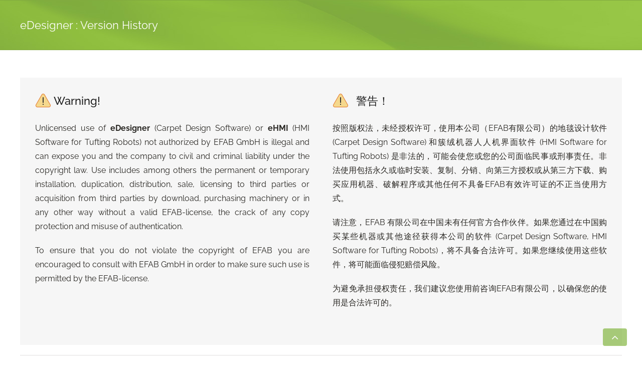

--- FILE ---
content_type: text/html; charset=UTF-8
request_url: https://efab.de/products/edesigner/edesignerwebdirect/
body_size: 28963
content:
<!DOCTYPE html>
<html class="avada-html-layout-wide avada-html-header-position-top" lang="en-US" prefix="og: http://ogp.me/ns# fb: http://ogp.me/ns/fb#">
<head>
	<meta http-equiv="X-UA-Compatible" content="IE=edge" />
	<meta http-equiv="Content-Type" content="text/html; charset=utf-8"/>
	<meta name="viewport" content="width=device-width, initial-scale=1" />
	<link href="https://fonts.googleapis.com/css?family=Lato:100,100i,200,200i,300,300i,400,400i,500,500i,600,600i,700,700i,800,800i,900,900i%7COpen+Sans:100,100i,200,200i,300,300i,400,400i,500,500i,600,600i,700,700i,800,800i,900,900i%7CIndie+Flower:100,100i,200,200i,300,300i,400,400i,500,500i,600,600i,700,700i,800,800i,900,900i%7CRoboto+Slab:100,100i,200,200i,300,300i,400,400i,500,500i,600,600i,700,700i,800,800i,900,900i%7CRoboto:100,100i,200,200i,300,300i,400,400i,500,500i,600,600i,700,700i,800,800i,900,900i%7COswald:100,100i,200,200i,300,300i,400,400i,500,500i,600,600i,700,700i,800,800i,900,900i%7CPacifico:100,100i,200,200i,300,300i,400,400i,500,500i,600,600i,700,700i,800,800i,900,900i%7CNunito:100,100i,200,200i,300,300i,400,400i,500,500i,600,600i,700,700i,800,800i,900,900i%7CCuprum:100,100i,200,200i,300,300i,400,400i,500,500i,600,600i,700,700i,800,800i,900,900i%7CHandlee:100,100i,200,200i,300,300i,400,400i,500,500i,600,600i,700,700i,800,800i,900,900i" rel="stylesheet"><meta name='robots' content='index, follow, max-image-preview:large, max-snippet:-1, max-video-preview:-1' />

	<!-- This site is optimized with the Yoast SEO plugin v20.1 - https://yoast.com/wordpress/plugins/seo/ -->
	<title>eDesignerWebDirect - EFAB GmbH</title>
	<link rel="canonical" href="https://efab.de/products/edesigner/edesignerwebdirect/" />
	<meta property="og:locale" content="en_US" />
	<meta property="og:type" content="article" />
	<meta property="og:title" content="eDesignerWebDirect - EFAB GmbH" />
	<meta property="og:url" content="https://efab.de/products/edesigner/edesignerwebdirect/" />
	<meta property="og:site_name" content="EFAB GmbH" />
	<meta property="article:modified_time" content="2026-01-22T16:13:03+00:00" />
	<meta property="og:image" content="https://efab.de/wp-content/uploads/2019/05/eDesigner11-Overview-ARS-w680.jpg" />
	<meta property="og:image:width" content="680" />
	<meta property="og:image:height" content="369" />
	<meta property="og:image:type" content="image/jpeg" />
	<meta name="twitter:card" content="summary_large_image" />
	<meta name="twitter:label1" content="Est. reading time" />
	<meta name="twitter:data1" content="56 minutes" />
	<script type="application/ld+json" class="yoast-schema-graph">{"@context":"https://schema.org","@graph":[{"@type":"WebPage","@id":"https://efab.de/products/edesigner/edesignerwebdirect/","url":"https://efab.de/products/edesigner/edesignerwebdirect/","name":"eDesignerWebDirect - EFAB GmbH","isPartOf":{"@id":"https://efab.de/#website"},"primaryImageOfPage":{"@id":"https://efab.de/products/edesigner/edesignerwebdirect/#primaryimage"},"image":{"@id":"https://efab.de/products/edesigner/edesignerwebdirect/#primaryimage"},"thumbnailUrl":"https://efab.de/wp-content/uploads/2019/05/eDesigner11-Overview-ARS-w680.jpg","datePublished":"2018-07-05T15:59:51+00:00","dateModified":"2026-01-22T16:13:03+00:00","breadcrumb":{"@id":"https://efab.de/products/edesigner/edesignerwebdirect/#breadcrumb"},"inLanguage":"en-US","potentialAction":[{"@type":"ReadAction","target":["https://efab.de/products/edesigner/edesignerwebdirect/"]}]},{"@type":"ImageObject","inLanguage":"en-US","@id":"https://efab.de/products/edesigner/edesignerwebdirect/#primaryimage","url":"https://efab.de/wp-content/uploads/2019/05/eDesigner11-Overview-ARS-w680.jpg","contentUrl":"https://efab.de/wp-content/uploads/2019/05/eDesigner11-Overview-ARS-w680.jpg","width":680,"height":369},{"@type":"BreadcrumbList","@id":"https://efab.de/products/edesigner/edesignerwebdirect/#breadcrumb","itemListElement":[{"@type":"ListItem","position":1,"name":"Home","item":"https://efab.de/"},{"@type":"ListItem","position":2,"name":"Products","item":"https://efab.de/products/"},{"@type":"ListItem","position":3,"name":"eDesigner","item":"https://efab.de/products/edesigner/"},{"@type":"ListItem","position":4,"name":"eDesignerWebDirect"}]},{"@type":"WebSite","@id":"https://efab.de/#website","url":"https://efab.de/","name":"EFAB GmbH","description":"","publisher":{"@id":"https://efab.de/#organization"},"potentialAction":[{"@type":"SearchAction","target":{"@type":"EntryPoint","urlTemplate":"https://efab.de/?s={search_term_string}"},"query-input":"required name=search_term_string"}],"inLanguage":"en-US"},{"@type":"Organization","@id":"https://efab.de/#organization","name":"EFAB GmbH","url":"https://efab.de/","logo":{"@type":"ImageObject","inLanguage":"en-US","@id":"https://efab.de/#/schema/logo/image/","url":"https://efab.de/wp-content/uploads/2017/10/logo-e1573559877235.png","contentUrl":"https://efab.de/wp-content/uploads/2017/10/logo-e1573559877235.png","width":150,"height":41,"caption":"EFAB GmbH"},"image":{"@id":"https://efab.de/#/schema/logo/image/"},"sameAs":["https://www.instagram.com/efabgmbh/","https://www.youtube.com/channel/UC9YQvIOd-2-_ARQrHmgZ6uw"]}]}</script>
	<!-- / Yoast SEO plugin. -->


<link rel='dns-prefetch' href='//fonts.googleapis.com' />
<link rel="alternate" type="application/rss+xml" title="EFAB GmbH &raquo; Feed" href="https://efab.de/feed/" />
<link rel="alternate" type="application/rss+xml" title="EFAB GmbH &raquo; Comments Feed" href="https://efab.de/comments/feed/" />
					<link rel="shortcut icon" href="https://efab.de/wp-content/uploads/2017/10/EFAB-icon-16x16.png" type="image/x-icon" />
		
					<!-- For iPhone -->
			<link rel="apple-touch-icon" href="https://efab.de/wp-content/uploads/2017/10/apple-touch-icon-57x57.png">
		
					<!-- For iPhone Retina display -->
			<link rel="apple-touch-icon" sizes="180x180" href="https://efab.de/wp-content/uploads/2017/10/apple-touch-icon-114x114.png">
		
					<!-- For iPad -->
			<link rel="apple-touch-icon" sizes="152x152" href="https://efab.de/wp-content/uploads/2017/10/apple-touch-icon-72x72.png">
		
					<!-- For iPad Retina display -->
			<link rel="apple-touch-icon" sizes="167x167" href="https://efab.de/wp-content/uploads/2017/10/apple-touch-icon-144x144.png">
		
		
		<meta property="og:title" content="eDesignerWebDirect"/>
		<meta property="og:type" content="article"/>
		<meta property="og:url" content="https://efab.de/products/edesigner/edesignerwebdirect/"/>
		<meta property="og:site_name" content="EFAB GmbH"/>
		<meta property="og:description" content="Warning!
Unlicensed use of eDesigner (Carpet Design Software) or eHMI (HMI Software for Tufting Robots) not authorized by EFAB GmbH is illegal and can expose you and the company to civil and criminal liability under the copyright law. Use includes among others the permanent or temporary installation,"/>

									<meta property="og:image" content="https://efab.de/wp-content/uploads/2019/05/eDesigner11-Overview-ARS-w680.jpg"/>
							<link rel='stylesheet' id='layerslider-css' href='https://efab.de/wp-content/plugins/LayerSlider/assets/static/layerslider/css/layerslider.css?ver=7.11.1' type='text/css' media='all' />
<link rel='stylesheet' id='ls-user-css' href='https://efab.de/wp-content/uploads/layerslider.custom.css?ver=1555487887' type='text/css' media='all' />
<link rel='stylesheet' id='classic-theme-styles-css' href='https://efab.de/wp-includes/css/classic-themes.min.css?ver=1' type='text/css' media='all' />
<style id='global-styles-inline-css' type='text/css'>
body{--wp--preset--color--black: #000000;--wp--preset--color--cyan-bluish-gray: #abb8c3;--wp--preset--color--white: #ffffff;--wp--preset--color--pale-pink: #f78da7;--wp--preset--color--vivid-red: #cf2e2e;--wp--preset--color--luminous-vivid-orange: #ff6900;--wp--preset--color--luminous-vivid-amber: #fcb900;--wp--preset--color--light-green-cyan: #7bdcb5;--wp--preset--color--vivid-green-cyan: #00d084;--wp--preset--color--pale-cyan-blue: #8ed1fc;--wp--preset--color--vivid-cyan-blue: #0693e3;--wp--preset--color--vivid-purple: #9b51e0;--wp--preset--gradient--vivid-cyan-blue-to-vivid-purple: linear-gradient(135deg,rgba(6,147,227,1) 0%,rgb(155,81,224) 100%);--wp--preset--gradient--light-green-cyan-to-vivid-green-cyan: linear-gradient(135deg,rgb(122,220,180) 0%,rgb(0,208,130) 100%);--wp--preset--gradient--luminous-vivid-amber-to-luminous-vivid-orange: linear-gradient(135deg,rgba(252,185,0,1) 0%,rgba(255,105,0,1) 100%);--wp--preset--gradient--luminous-vivid-orange-to-vivid-red: linear-gradient(135deg,rgba(255,105,0,1) 0%,rgb(207,46,46) 100%);--wp--preset--gradient--very-light-gray-to-cyan-bluish-gray: linear-gradient(135deg,rgb(238,238,238) 0%,rgb(169,184,195) 100%);--wp--preset--gradient--cool-to-warm-spectrum: linear-gradient(135deg,rgb(74,234,220) 0%,rgb(151,120,209) 20%,rgb(207,42,186) 40%,rgb(238,44,130) 60%,rgb(251,105,98) 80%,rgb(254,248,76) 100%);--wp--preset--gradient--blush-light-purple: linear-gradient(135deg,rgb(255,206,236) 0%,rgb(152,150,240) 100%);--wp--preset--gradient--blush-bordeaux: linear-gradient(135deg,rgb(254,205,165) 0%,rgb(254,45,45) 50%,rgb(107,0,62) 100%);--wp--preset--gradient--luminous-dusk: linear-gradient(135deg,rgb(255,203,112) 0%,rgb(199,81,192) 50%,rgb(65,88,208) 100%);--wp--preset--gradient--pale-ocean: linear-gradient(135deg,rgb(255,245,203) 0%,rgb(182,227,212) 50%,rgb(51,167,181) 100%);--wp--preset--gradient--electric-grass: linear-gradient(135deg,rgb(202,248,128) 0%,rgb(113,206,126) 100%);--wp--preset--gradient--midnight: linear-gradient(135deg,rgb(2,3,129) 0%,rgb(40,116,252) 100%);--wp--preset--duotone--dark-grayscale: url('#wp-duotone-dark-grayscale');--wp--preset--duotone--grayscale: url('#wp-duotone-grayscale');--wp--preset--duotone--purple-yellow: url('#wp-duotone-purple-yellow');--wp--preset--duotone--blue-red: url('#wp-duotone-blue-red');--wp--preset--duotone--midnight: url('#wp-duotone-midnight');--wp--preset--duotone--magenta-yellow: url('#wp-duotone-magenta-yellow');--wp--preset--duotone--purple-green: url('#wp-duotone-purple-green');--wp--preset--duotone--blue-orange: url('#wp-duotone-blue-orange');--wp--preset--font-size--small: 12px;--wp--preset--font-size--medium: 20px;--wp--preset--font-size--large: 24px;--wp--preset--font-size--x-large: 42px;--wp--preset--font-size--normal: 16px;--wp--preset--font-size--xlarge: 32px;--wp--preset--font-size--huge: 48px;--wp--preset--spacing--20: 0.44rem;--wp--preset--spacing--30: 0.67rem;--wp--preset--spacing--40: 1rem;--wp--preset--spacing--50: 1.5rem;--wp--preset--spacing--60: 2.25rem;--wp--preset--spacing--70: 3.38rem;--wp--preset--spacing--80: 5.06rem;}:where(.is-layout-flex){gap: 0.5em;}body .is-layout-flow > .alignleft{float: left;margin-inline-start: 0;margin-inline-end: 2em;}body .is-layout-flow > .alignright{float: right;margin-inline-start: 2em;margin-inline-end: 0;}body .is-layout-flow > .aligncenter{margin-left: auto !important;margin-right: auto !important;}body .is-layout-constrained > .alignleft{float: left;margin-inline-start: 0;margin-inline-end: 2em;}body .is-layout-constrained > .alignright{float: right;margin-inline-start: 2em;margin-inline-end: 0;}body .is-layout-constrained > .aligncenter{margin-left: auto !important;margin-right: auto !important;}body .is-layout-constrained > :where(:not(.alignleft):not(.alignright):not(.alignfull)){max-width: var(--wp--style--global--content-size);margin-left: auto !important;margin-right: auto !important;}body .is-layout-constrained > .alignwide{max-width: var(--wp--style--global--wide-size);}body .is-layout-flex{display: flex;}body .is-layout-flex{flex-wrap: wrap;align-items: center;}body .is-layout-flex > *{margin: 0;}:where(.wp-block-columns.is-layout-flex){gap: 2em;}.has-black-color{color: var(--wp--preset--color--black) !important;}.has-cyan-bluish-gray-color{color: var(--wp--preset--color--cyan-bluish-gray) !important;}.has-white-color{color: var(--wp--preset--color--white) !important;}.has-pale-pink-color{color: var(--wp--preset--color--pale-pink) !important;}.has-vivid-red-color{color: var(--wp--preset--color--vivid-red) !important;}.has-luminous-vivid-orange-color{color: var(--wp--preset--color--luminous-vivid-orange) !important;}.has-luminous-vivid-amber-color{color: var(--wp--preset--color--luminous-vivid-amber) !important;}.has-light-green-cyan-color{color: var(--wp--preset--color--light-green-cyan) !important;}.has-vivid-green-cyan-color{color: var(--wp--preset--color--vivid-green-cyan) !important;}.has-pale-cyan-blue-color{color: var(--wp--preset--color--pale-cyan-blue) !important;}.has-vivid-cyan-blue-color{color: var(--wp--preset--color--vivid-cyan-blue) !important;}.has-vivid-purple-color{color: var(--wp--preset--color--vivid-purple) !important;}.has-black-background-color{background-color: var(--wp--preset--color--black) !important;}.has-cyan-bluish-gray-background-color{background-color: var(--wp--preset--color--cyan-bluish-gray) !important;}.has-white-background-color{background-color: var(--wp--preset--color--white) !important;}.has-pale-pink-background-color{background-color: var(--wp--preset--color--pale-pink) !important;}.has-vivid-red-background-color{background-color: var(--wp--preset--color--vivid-red) !important;}.has-luminous-vivid-orange-background-color{background-color: var(--wp--preset--color--luminous-vivid-orange) !important;}.has-luminous-vivid-amber-background-color{background-color: var(--wp--preset--color--luminous-vivid-amber) !important;}.has-light-green-cyan-background-color{background-color: var(--wp--preset--color--light-green-cyan) !important;}.has-vivid-green-cyan-background-color{background-color: var(--wp--preset--color--vivid-green-cyan) !important;}.has-pale-cyan-blue-background-color{background-color: var(--wp--preset--color--pale-cyan-blue) !important;}.has-vivid-cyan-blue-background-color{background-color: var(--wp--preset--color--vivid-cyan-blue) !important;}.has-vivid-purple-background-color{background-color: var(--wp--preset--color--vivid-purple) !important;}.has-black-border-color{border-color: var(--wp--preset--color--black) !important;}.has-cyan-bluish-gray-border-color{border-color: var(--wp--preset--color--cyan-bluish-gray) !important;}.has-white-border-color{border-color: var(--wp--preset--color--white) !important;}.has-pale-pink-border-color{border-color: var(--wp--preset--color--pale-pink) !important;}.has-vivid-red-border-color{border-color: var(--wp--preset--color--vivid-red) !important;}.has-luminous-vivid-orange-border-color{border-color: var(--wp--preset--color--luminous-vivid-orange) !important;}.has-luminous-vivid-amber-border-color{border-color: var(--wp--preset--color--luminous-vivid-amber) !important;}.has-light-green-cyan-border-color{border-color: var(--wp--preset--color--light-green-cyan) !important;}.has-vivid-green-cyan-border-color{border-color: var(--wp--preset--color--vivid-green-cyan) !important;}.has-pale-cyan-blue-border-color{border-color: var(--wp--preset--color--pale-cyan-blue) !important;}.has-vivid-cyan-blue-border-color{border-color: var(--wp--preset--color--vivid-cyan-blue) !important;}.has-vivid-purple-border-color{border-color: var(--wp--preset--color--vivid-purple) !important;}.has-vivid-cyan-blue-to-vivid-purple-gradient-background{background: var(--wp--preset--gradient--vivid-cyan-blue-to-vivid-purple) !important;}.has-light-green-cyan-to-vivid-green-cyan-gradient-background{background: var(--wp--preset--gradient--light-green-cyan-to-vivid-green-cyan) !important;}.has-luminous-vivid-amber-to-luminous-vivid-orange-gradient-background{background: var(--wp--preset--gradient--luminous-vivid-amber-to-luminous-vivid-orange) !important;}.has-luminous-vivid-orange-to-vivid-red-gradient-background{background: var(--wp--preset--gradient--luminous-vivid-orange-to-vivid-red) !important;}.has-very-light-gray-to-cyan-bluish-gray-gradient-background{background: var(--wp--preset--gradient--very-light-gray-to-cyan-bluish-gray) !important;}.has-cool-to-warm-spectrum-gradient-background{background: var(--wp--preset--gradient--cool-to-warm-spectrum) !important;}.has-blush-light-purple-gradient-background{background: var(--wp--preset--gradient--blush-light-purple) !important;}.has-blush-bordeaux-gradient-background{background: var(--wp--preset--gradient--blush-bordeaux) !important;}.has-luminous-dusk-gradient-background{background: var(--wp--preset--gradient--luminous-dusk) !important;}.has-pale-ocean-gradient-background{background: var(--wp--preset--gradient--pale-ocean) !important;}.has-electric-grass-gradient-background{background: var(--wp--preset--gradient--electric-grass) !important;}.has-midnight-gradient-background{background: var(--wp--preset--gradient--midnight) !important;}.has-small-font-size{font-size: var(--wp--preset--font-size--small) !important;}.has-medium-font-size{font-size: var(--wp--preset--font-size--medium) !important;}.has-large-font-size{font-size: var(--wp--preset--font-size--large) !important;}.has-x-large-font-size{font-size: var(--wp--preset--font-size--x-large) !important;}
.wp-block-navigation a:where(:not(.wp-element-button)){color: inherit;}
:where(.wp-block-columns.is-layout-flex){gap: 2em;}
.wp-block-pullquote{font-size: 1.5em;line-height: 1.6;}
</style>
<link rel='stylesheet' id='weather-atlas-public-css' href='https://efab.de/wp-content/plugins/weather-atlas/public/css/weather-atlas-public.min.css?ver=3.0.4' type='text/css' media='all' />
<link rel='stylesheet' id='weather-icons-css' href='https://efab.de/wp-content/plugins/weather-atlas/public/font/weather-icons/weather-icons.min.css?ver=3.0.4' type='text/css' media='all' />
<link rel='stylesheet' id='wpb-google-fonts-css' href='//fonts.googleapis.com/css?family=Open+Sans&#038;ver=0aae57b45b8c4e136a987a907759ef00' type='text/css' media='all' />
<link rel='stylesheet' id='mc4wp-form-themes-css' href='https://efab.de/wp-content/plugins/mailchimp-for-wp/assets/css/form-themes.css?ver=4.10.7' type='text/css' media='all' />
<link rel='stylesheet' id='avada-parent-stylesheet-css' href='https://efab.de/wp-content/themes/eFAB/style.css?ver=0aae57b45b8c4e136a987a907759ef00' type='text/css' media='all' />
<link rel='stylesheet' id='date-time-widget-styles-css' href='https://efab.de/wp-content/plugins/date-and-time-widget/css/widget.css?ver=0aae57b45b8c4e136a987a907759ef00' type='text/css' media='all' />
<link rel='stylesheet' id='fusion-dynamic-css-css' href='https://efab.de/wp-content/uploads/fusion-styles/b1bb5e413a361b837021f3ebc96a1719.min.css?ver=3.6.1' type='text/css' media='all' />
<script type='text/javascript' src='https://efab.de/wp-includes/js/jquery/jquery.min.js?ver=3.6.1' id='jquery-core-js'></script>
<script type='text/javascript' src='https://efab.de/wp-content/plugins/date-and-time-widget/js/widget.js?ver=0aae57b45b8c4e136a987a907759ef00' id='date-time-script-js'></script>
<meta name="generator" content="Powered by LayerSlider 7.11.1 - Build Heros, Sliders, and Popups. Create Animations and Beautiful, Rich Web Content as Easy as Never Before on WordPress." />
<!-- LayerSlider updates and docs at: https://layerslider.com -->
<link rel="https://api.w.org/" href="https://efab.de/wp-json/" /><link rel="alternate" type="application/json" href="https://efab.de/wp-json/wp/v2/pages/13099" /><link rel="EditURI" type="application/rsd+xml" title="RSD" href="https://efab.de/xmlrpc.php?rsd" />
<link rel="wlwmanifest" type="application/wlwmanifest+xml" href="https://efab.de/wp-includes/wlwmanifest.xml" />

<link rel='shortlink' href='https://efab.de/?p=13099' />
<link rel="alternate" type="application/json+oembed" href="https://efab.de/wp-json/oembed/1.0/embed?url=https%3A%2F%2Fefab.de%2Fproducts%2Fedesigner%2Fedesignerwebdirect%2F" />
<link rel="alternate" type="text/xml+oembed" href="https://efab.de/wp-json/oembed/1.0/embed?url=https%3A%2F%2Fefab.de%2Fproducts%2Fedesigner%2Fedesignerwebdirect%2F&#038;format=xml" />
		<link rel="manifest" href="https://efab.de/wp-json/wp/v2/web-app-manifest">
		<meta name="theme-color" content="#fff">
						<meta name="apple-mobile-web-app-capable" content="yes">
				<meta name="mobile-web-app-capable" content="yes">

				
				<meta name="apple-mobile-web-app-title" content="EFAB GmbH">
		<meta name="application-name" content="EFAB GmbH">
		<!-- Analytics by WP Statistics - https://wp-statistics.com -->
<link rel="preload" href="https://efab.de/wp-content/themes/eFAB/includes/lib/assets/fonts/icomoon/awb-icons.woff" as="font" type="font/woff" crossorigin><link rel="preload" href="//efab.de/wp-content/themes/eFAB/includes/lib/assets/fonts/fontawesome/webfonts/fa-regular-400.woff2" as="font" type="font/woff2" crossorigin><link rel="preload" href="//efab.de/wp-content/themes/eFAB/includes/lib/assets/fonts/fontawesome/webfonts/fa-solid-900.woff2" as="font" type="font/woff2" crossorigin><link rel="preload" href="https://efab.de/wp-content/uploads/fusion-icons/icomoon-1/fonts/icomoon.ttf?dnusfc" as="font" type="font/ttf" crossorigin><link rel="preload" href="https://efab.de/wp-content/uploads/fusion-gfonts/1Ptug8zYS_SKggPNyC0ITw.woff2" as="font" type="font/woff2" crossorigin><style type="text/css" id="css-fb-visibility">@media screen and (max-width: 640px){.fusion-no-small-visibility{display:none !important;}body:not(.fusion-builder-ui-wireframe) .sm-text-align-center{text-align:center !important;}body:not(.fusion-builder-ui-wireframe) .sm-text-align-left{text-align:left !important;}body:not(.fusion-builder-ui-wireframe) .sm-text-align-right{text-align:right !important;}body:not(.fusion-builder-ui-wireframe) .sm-flex-align-center{justify-content:center !important;}body:not(.fusion-builder-ui-wireframe) .sm-flex-align-flex-start{justify-content:flex-start !important;}body:not(.fusion-builder-ui-wireframe) .sm-flex-align-flex-end{justify-content:flex-end !important;}body:not(.fusion-builder-ui-wireframe) .sm-mx-auto{margin-left:auto !important;margin-right:auto !important;}body:not(.fusion-builder-ui-wireframe) .sm-ml-auto{margin-left:auto !important;}body:not(.fusion-builder-ui-wireframe) .sm-mr-auto{margin-right:auto !important;}body:not(.fusion-builder-ui-wireframe) .fusion-absolute-position-small{position:absolute;top:auto;width:100%;}}@media screen and (min-width: 641px) and (max-width: 1024px){.fusion-no-medium-visibility{display:none !important;}body:not(.fusion-builder-ui-wireframe) .md-text-align-center{text-align:center !important;}body:not(.fusion-builder-ui-wireframe) .md-text-align-left{text-align:left !important;}body:not(.fusion-builder-ui-wireframe) .md-text-align-right{text-align:right !important;}body:not(.fusion-builder-ui-wireframe) .md-flex-align-center{justify-content:center !important;}body:not(.fusion-builder-ui-wireframe) .md-flex-align-flex-start{justify-content:flex-start !important;}body:not(.fusion-builder-ui-wireframe) .md-flex-align-flex-end{justify-content:flex-end !important;}body:not(.fusion-builder-ui-wireframe) .md-mx-auto{margin-left:auto !important;margin-right:auto !important;}body:not(.fusion-builder-ui-wireframe) .md-ml-auto{margin-left:auto !important;}body:not(.fusion-builder-ui-wireframe) .md-mr-auto{margin-right:auto !important;}body:not(.fusion-builder-ui-wireframe) .fusion-absolute-position-medium{position:absolute;top:auto;width:100%;}}@media screen and (min-width: 1025px){.fusion-no-large-visibility{display:none !important;}body:not(.fusion-builder-ui-wireframe) .lg-text-align-center{text-align:center !important;}body:not(.fusion-builder-ui-wireframe) .lg-text-align-left{text-align:left !important;}body:not(.fusion-builder-ui-wireframe) .lg-text-align-right{text-align:right !important;}body:not(.fusion-builder-ui-wireframe) .lg-flex-align-center{justify-content:center !important;}body:not(.fusion-builder-ui-wireframe) .lg-flex-align-flex-start{justify-content:flex-start !important;}body:not(.fusion-builder-ui-wireframe) .lg-flex-align-flex-end{justify-content:flex-end !important;}body:not(.fusion-builder-ui-wireframe) .lg-mx-auto{margin-left:auto !important;margin-right:auto !important;}body:not(.fusion-builder-ui-wireframe) .lg-ml-auto{margin-left:auto !important;}body:not(.fusion-builder-ui-wireframe) .lg-mr-auto{margin-right:auto !important;}body:not(.fusion-builder-ui-wireframe) .fusion-absolute-position-large{position:absolute;top:auto;width:100%;}}</style>		<script type="text/javascript">
			var doc = document.documentElement;
			doc.setAttribute( 'data-useragent', navigator.userAgent );
		</script>
		<style type="text/css" id="fusion-builder-page-css"><META NAME="mxAuthor" CONTENT="EFAB GmbH">
<META NAME="mxDownload" CONTENT="www.efabgmbh.com/direct/webupdate.zip">
<META NAME="mxClientSideName" CONTENT="webupdate.zip">
<META NAME="mxEmail" CONTENT="info@efab.de">
<META NAME="mxProduct" CONTENT="eDesigner">
<META NAME="mxVersion" CONTENT="24.2"></style><!-- Global site tag (gtag.js) - Google Analytics -->
<script async src="https://www.googletagmanager.com/gtag/js?id=UA-35002520-2"></script>
<script>
  window.dataLayer = window.dataLayer || [];
  function gtag(){dataLayer.push(arguments);}
  gtag('js', new Date());

  gtag('config', 'UA-35002520-2');
</script>
	</head>

<body data-rsssl=1 class="page-template-default page page-id-13099 page-child parent-pageid-14152 fusion-image-hovers fusion-pagination-sizing fusion-button_type-flat fusion-button_span-no fusion-button_gradient-linear avada-image-rollover-circle-yes avada-image-rollover-yes avada-image-rollover-direction-top fusion-body ltr fusion-sticky-header no-tablet-sticky-header no-mobile-sticky-header no-mobile-slidingbar fusion-sub-menu-fade mobile-logo-pos-left layout-wide-mode avada-has-boxed-modal-shadow-none layout-scroll-offset-full avada-has-zero-margin-offset-top avada-has-header-hidden mobile-menu-design-flyout fusion-show-pagination-text fusion-header-layout-v1 avada-responsive avada-footer-fx-none avada-menu-highlight-style-bar fusion-search-form-classic fusion-main-menu-search-dropdown fusion-avatar-square avada-sticky-shrinkage avada-dropdown-styles avada-blog-layout-grid avada-blog-archive-layout-grid avada-header-shadow-no avada-menu-icon-position-left avada-has-megamenu-shadow avada-has-mobile-menu-search avada-has-main-nav-search-icon avada-has-breadcrumb-mobile-hidden avada-has-titlebar-bar_and_content avada-has-pagination-padding avada-flyout-menu-direction-fade avada-ec-views-v1" >

	<svg xmlns="http://www.w3.org/2000/svg" viewBox="0 0 0 0" width="0" height="0" focusable="false" role="none" style="visibility: hidden; position: absolute; left: -9999px; overflow: hidden;" ><defs><filter id="wp-duotone-dark-grayscale"><feColorMatrix color-interpolation-filters="sRGB" type="matrix" values=" .299 .587 .114 0 0 .299 .587 .114 0 0 .299 .587 .114 0 0 .299 .587 .114 0 0 " /><feComponentTransfer color-interpolation-filters="sRGB" ><feFuncR type="table" tableValues="0 0.49803921568627" /><feFuncG type="table" tableValues="0 0.49803921568627" /><feFuncB type="table" tableValues="0 0.49803921568627" /><feFuncA type="table" tableValues="1 1" /></feComponentTransfer><feComposite in2="SourceGraphic" operator="in" /></filter></defs></svg><svg xmlns="http://www.w3.org/2000/svg" viewBox="0 0 0 0" width="0" height="0" focusable="false" role="none" style="visibility: hidden; position: absolute; left: -9999px; overflow: hidden;" ><defs><filter id="wp-duotone-grayscale"><feColorMatrix color-interpolation-filters="sRGB" type="matrix" values=" .299 .587 .114 0 0 .299 .587 .114 0 0 .299 .587 .114 0 0 .299 .587 .114 0 0 " /><feComponentTransfer color-interpolation-filters="sRGB" ><feFuncR type="table" tableValues="0 1" /><feFuncG type="table" tableValues="0 1" /><feFuncB type="table" tableValues="0 1" /><feFuncA type="table" tableValues="1 1" /></feComponentTransfer><feComposite in2="SourceGraphic" operator="in" /></filter></defs></svg><svg xmlns="http://www.w3.org/2000/svg" viewBox="0 0 0 0" width="0" height="0" focusable="false" role="none" style="visibility: hidden; position: absolute; left: -9999px; overflow: hidden;" ><defs><filter id="wp-duotone-purple-yellow"><feColorMatrix color-interpolation-filters="sRGB" type="matrix" values=" .299 .587 .114 0 0 .299 .587 .114 0 0 .299 .587 .114 0 0 .299 .587 .114 0 0 " /><feComponentTransfer color-interpolation-filters="sRGB" ><feFuncR type="table" tableValues="0.54901960784314 0.98823529411765" /><feFuncG type="table" tableValues="0 1" /><feFuncB type="table" tableValues="0.71764705882353 0.25490196078431" /><feFuncA type="table" tableValues="1 1" /></feComponentTransfer><feComposite in2="SourceGraphic" operator="in" /></filter></defs></svg><svg xmlns="http://www.w3.org/2000/svg" viewBox="0 0 0 0" width="0" height="0" focusable="false" role="none" style="visibility: hidden; position: absolute; left: -9999px; overflow: hidden;" ><defs><filter id="wp-duotone-blue-red"><feColorMatrix color-interpolation-filters="sRGB" type="matrix" values=" .299 .587 .114 0 0 .299 .587 .114 0 0 .299 .587 .114 0 0 .299 .587 .114 0 0 " /><feComponentTransfer color-interpolation-filters="sRGB" ><feFuncR type="table" tableValues="0 1" /><feFuncG type="table" tableValues="0 0.27843137254902" /><feFuncB type="table" tableValues="0.5921568627451 0.27843137254902" /><feFuncA type="table" tableValues="1 1" /></feComponentTransfer><feComposite in2="SourceGraphic" operator="in" /></filter></defs></svg><svg xmlns="http://www.w3.org/2000/svg" viewBox="0 0 0 0" width="0" height="0" focusable="false" role="none" style="visibility: hidden; position: absolute; left: -9999px; overflow: hidden;" ><defs><filter id="wp-duotone-midnight"><feColorMatrix color-interpolation-filters="sRGB" type="matrix" values=" .299 .587 .114 0 0 .299 .587 .114 0 0 .299 .587 .114 0 0 .299 .587 .114 0 0 " /><feComponentTransfer color-interpolation-filters="sRGB" ><feFuncR type="table" tableValues="0 0" /><feFuncG type="table" tableValues="0 0.64705882352941" /><feFuncB type="table" tableValues="0 1" /><feFuncA type="table" tableValues="1 1" /></feComponentTransfer><feComposite in2="SourceGraphic" operator="in" /></filter></defs></svg><svg xmlns="http://www.w3.org/2000/svg" viewBox="0 0 0 0" width="0" height="0" focusable="false" role="none" style="visibility: hidden; position: absolute; left: -9999px; overflow: hidden;" ><defs><filter id="wp-duotone-magenta-yellow"><feColorMatrix color-interpolation-filters="sRGB" type="matrix" values=" .299 .587 .114 0 0 .299 .587 .114 0 0 .299 .587 .114 0 0 .299 .587 .114 0 0 " /><feComponentTransfer color-interpolation-filters="sRGB" ><feFuncR type="table" tableValues="0.78039215686275 1" /><feFuncG type="table" tableValues="0 0.94901960784314" /><feFuncB type="table" tableValues="0.35294117647059 0.47058823529412" /><feFuncA type="table" tableValues="1 1" /></feComponentTransfer><feComposite in2="SourceGraphic" operator="in" /></filter></defs></svg><svg xmlns="http://www.w3.org/2000/svg" viewBox="0 0 0 0" width="0" height="0" focusable="false" role="none" style="visibility: hidden; position: absolute; left: -9999px; overflow: hidden;" ><defs><filter id="wp-duotone-purple-green"><feColorMatrix color-interpolation-filters="sRGB" type="matrix" values=" .299 .587 .114 0 0 .299 .587 .114 0 0 .299 .587 .114 0 0 .299 .587 .114 0 0 " /><feComponentTransfer color-interpolation-filters="sRGB" ><feFuncR type="table" tableValues="0.65098039215686 0.40392156862745" /><feFuncG type="table" tableValues="0 1" /><feFuncB type="table" tableValues="0.44705882352941 0.4" /><feFuncA type="table" tableValues="1 1" /></feComponentTransfer><feComposite in2="SourceGraphic" operator="in" /></filter></defs></svg><svg xmlns="http://www.w3.org/2000/svg" viewBox="0 0 0 0" width="0" height="0" focusable="false" role="none" style="visibility: hidden; position: absolute; left: -9999px; overflow: hidden;" ><defs><filter id="wp-duotone-blue-orange"><feColorMatrix color-interpolation-filters="sRGB" type="matrix" values=" .299 .587 .114 0 0 .299 .587 .114 0 0 .299 .587 .114 0 0 .299 .587 .114 0 0 " /><feComponentTransfer color-interpolation-filters="sRGB" ><feFuncR type="table" tableValues="0.098039215686275 1" /><feFuncG type="table" tableValues="0 0.66274509803922" /><feFuncB type="table" tableValues="0.84705882352941 0.41960784313725" /><feFuncA type="table" tableValues="1 1" /></feComponentTransfer><feComposite in2="SourceGraphic" operator="in" /></filter></defs></svg>	<a class="skip-link screen-reader-text" href="#content">Skip to content</a>

	<div id="boxed-wrapper">
		<div class="fusion-sides-frame"></div>
		<div id="wrapper" class="fusion-wrapper">
			<div id="home" style="position:relative;top:-1px;"></div>
			
								
						<div id="sliders-container" class="fusion-slider-visibility">
					</div>
				
				
			
			<div class="avada-page-titlebar-wrapper" role="banner">
	<div class="fusion-page-title-bar fusion-page-title-bar-breadcrumbs fusion-page-title-bar-left">
		<div class="fusion-page-title-row">
			<div class="fusion-page-title-wrapper">
				<div class="fusion-page-title-captions">

																							<h1 class="entry-title">eDesigner : Version History</h1>

											
					
				</div>

													
			</div>
		</div>
	</div>
</div>

						<main id="main" class="clearfix ">
				<div class="fusion-row" style="">
<section id="content" style="width: 100%;">
					<div id="post-13099" class="post-13099 page type-page status-publish has-post-thumbnail hentry">
			<span class="entry-title rich-snippet-hidden">eDesignerWebDirect</span><span class="vcard rich-snippet-hidden"><span class="fn"><a href="https://efab.de/author/dev/" title="Posts by Farzin" rel="author">Farzin</a></span></span><span class="updated rich-snippet-hidden">2026-01-22T17:13:03+01:00</span>
			
			<div class="post-content">
				<div class="fusion-fullwidth fullwidth-box fusion-builder-row-1 nonhundred-percent-fullwidth non-hundred-percent-height-scrolling fusion-equal-height-columns" style="background-color: #f6f6f6;background-position: center center;background-repeat: no-repeat;padding-top:30px;padding-right:30px;padding-bottom:30px;padding-left:30px;margin-bottom: 0px;margin-top: 0px;border-width: 0px 0px 0px 0px;border-color:var(--awb-color3);border-style:solid;" ><div class="fusion-builder-row fusion-row"><div class="fusion-layout-column fusion_builder_column fusion-builder-column-0 fusion_builder_column_1_2 1_2 fusion-one-half fusion-column-first" style="width:50%;width:calc(50% - ( ( 4% ) * 0.5 ) );margin-right: 4%;margin-top:0px;margin-bottom:20px;"><div class="fusion-column-wrapper fusion-flex-column-wrapper-legacy" style="background-position:left top;background-repeat:no-repeat;-webkit-background-size:cover;-moz-background-size:cover;-o-background-size:cover;background-size:cover;padding: 0px 0px 0px 0px;"><div class="fusion-text fusion-text-1"><h2><img decoding="async" class="lazyload alignnone wp-image-17208 size-full" src="data:image/svg+xml,%3Csvg%20xmlns%3D%27http%3A%2F%2Fwww.w3.org%2F2000%2Fsvg%27%20width%3D%2732%27%20height%3D%2732%27%20viewBox%3D%270%200%2032%2032%27%3E%3Crect%20width%3D%2732%27%20height%3D%2732%27%20fill-opacity%3D%220%22%2F%3E%3C%2Fsvg%3E" data-orig-src="https://efab.de/wp-content/uploads/2023/11/warning-sign-filled@32px.png" alt="" width="32" height="32" /> Warning!</h2>
<p>Unlicensed use of <strong>eDesigner</strong> (Carpet Design Software) or <strong>eHMI</strong> (HMI Software for Tufting Robots) not authorized by EFAB GmbH is illegal and can expose you and the company to civil and criminal liability under the copyright law. Use includes among others the permanent or temporary installation, duplication, distribution, sale, licensing to third parties or acquisition from third parties by download, purchasing machinery or in any other way without a valid EFAB-license, the crack of any copy protection and misuse of authentication.</p>
<p>To ensure that you do not violate the copyright of EFAB you are encouraged to consult with EFAB GmbH in order to make sure such use is permitted by the EFAB-license.</p>
</div><div class="fusion-clearfix"></div></div></div><div class="fusion-layout-column fusion_builder_column fusion-builder-column-1 fusion_builder_column_1_2 1_2 fusion-one-half fusion-column-last" style="width:50%;width:calc(50% - ( ( 4% ) * 0.5 ) );margin-top:0px;margin-bottom:20px;"><div class="fusion-column-wrapper fusion-flex-column-wrapper-legacy" style="background-position:left top;background-repeat:no-repeat;-webkit-background-size:cover;-moz-background-size:cover;-o-background-size:cover;background-size:cover;padding: 0px 0px 0px 0px;"><div class="fusion-text fusion-text-2"><h2><img decoding="async" class="lazyload size-full wp-image-17208 alignleft" src="data:image/svg+xml,%3Csvg%20xmlns%3D%27http%3A%2F%2Fwww.w3.org%2F2000%2Fsvg%27%20width%3D%2732%27%20height%3D%2732%27%20viewBox%3D%270%200%2032%2032%27%3E%3Crect%20width%3D%2732%27%20height%3D%2732%27%20fill-opacity%3D%220%22%2F%3E%3C%2Fsvg%3E" data-orig-src="https://efab.de/wp-content/uploads/2023/11/warning-sign-filled@32px.png" alt="" width="32" height="32" /> 警告！</h2>
<p>按照版权法，未经授权许可，使用本公司（EFAB有限公司）的地毯设计软件 (Carpet Design Software) 和簇绒机器人人机界面软件 (HMI Software for Tufting Robots) 是非法的，可能会使您或您的公司面临民事或刑事责任。非法使用包括永久或临时安装、复制、分销、向第三方授权或从第三方下载、购买应用机器、破解程序或其他任何不具备EFAB有效许可证的不正当使用方式。</p>
<p>请注意，EFAB 有限公司在中国未有任何官方合作伙伴。如果您通过在中国购买某些机器或其他途径获得本公司的软件 (Carpet Design Software, HMI Software for Tufting Robots)，将不具备合法许可。如果您继续使用这些软件，将可能面临侵犯赔偿风险。</p>
<p>为避免承担侵权责任，我们建议您使用前咨询EFAB有限公司，以确保您的使用是合法许可的。</p>
</div><div class="fusion-clearfix"></div></div></div></div></div><div class="fusion-fullwidth fullwidth-box fusion-builder-row-2 fusion-flex-container nonhundred-percent-fullwidth non-hundred-percent-height-scrolling" style="background-color: rgba(255,255,255,0);background-position: center center;background-repeat: no-repeat;border-width: 0px 0px 0px 0px;border-color:var(--awb-color3);border-style:solid;" ><div class="fusion-builder-row fusion-row fusion-flex-align-items-flex-start" style="max-width:1248px;margin-left: calc(-4% / 2 );margin-right: calc(-4% / 2 );"><div class="fusion-layout-column fusion_builder_column fusion-builder-column-2 fusion_builder_column_1_1 1_1 fusion-flex-column"><div class="fusion-column-wrapper fusion-flex-justify-content-flex-start fusion-content-layout-column" style="background-position:left top;background-repeat:no-repeat;-webkit-background-size:cover;-moz-background-size:cover;-o-background-size:cover;background-size:cover;padding: 0px 0px 0px 0px;"><div class="fusion-separator fusion-full-width-sep" style="align-self: center;margin-left: auto;margin-right: auto;margin-top:20px;width:100%;"><div class="fusion-separator-border sep-single" style="border-color:#e0dede;border-top-width:1px;"></div></div></div><style type="text/css">.fusion-body .fusion-builder-column-2{width:100% !important;margin-top : 0px;margin-bottom : 20px;}.fusion-builder-column-2 > .fusion-column-wrapper {padding-top : 0px !important;padding-right : 0px !important;margin-right : 1.92%;padding-bottom : 0px !important;padding-left : 0px !important;margin-left : 1.92%;}@media only screen and (max-width:1024px) {.fusion-body .fusion-builder-column-2{width:100% !important;order : 0;}.fusion-builder-column-2 > .fusion-column-wrapper {margin-right : 1.92%;margin-left : 1.92%;}}@media only screen and (max-width:640px) {.fusion-body .fusion-builder-column-2{width:100% !important;order : 0;}.fusion-builder-column-2 > .fusion-column-wrapper {margin-right : 1.92%;margin-left : 1.92%;}}</style></div></div><style type="text/css">.fusion-body .fusion-flex-container.fusion-builder-row-2{ padding-top : 0px;margin-top : 0px;padding-right : 0px;padding-bottom : 0px;margin-bottom : 0px;padding-left : 0px;}</style></div><div class="fusion-fullwidth fullwidth-box fusion-builder-row-3 nonhundred-percent-fullwidth non-hundred-percent-height-scrolling fusion-equal-height-columns" style="background-color: #f6f6f6;background-position: center center;background-repeat: no-repeat;padding-top:30px;padding-right:30px;padding-bottom:30px;padding-left:30px;margin-bottom: 0px;margin-top: 0px;border-width: 0px 0px 0px 0px;border-color:var(--awb-color3);border-style:solid;" ><div class="fusion-builder-row fusion-row"><div class="fusion-layout-column fusion_builder_column fusion-builder-column-3 fusion_builder_column_1_1 1_1 fusion-one-full fusion-column-first fusion-column-last" style="margin-top:0px;margin-bottom:20px;"><div class="fusion-column-wrapper fusion-flex-column-wrapper-legacy" style="background-position:left top;background-repeat:no-repeat;-webkit-background-size:cover;-moz-background-size:cover;-o-background-size:cover;background-size:cover;padding: 0px 0px 0px 0px;"><div class="fusion-text fusion-text-3"><h2>Calendar Versioning</h2>
<p>After several years of releasing eDesigner in Semantic Versioning, we have decided to switch from “Semantic Versioning” to “Calendar Versioning” to help you easily understand the length of support, compatibility, stability of any release and how much time has elapsed between two releases.<br />
This means that the calendar-based format will incorporate the date of release into the version number. It will be as follows: yy.m.x (e.g., 20.6.0 or 20.6 for a June 2020 release) rather than in an x.y format (e.g., 12.00).</p>
</div><div class="fusion-clearfix"></div></div></div></div></div><div class="fusion-fullwidth fullwidth-box fusion-builder-row-4 fusion-flex-container nonhundred-percent-fullwidth non-hundred-percent-height-scrolling" style="background-color: rgba(255,255,255,0);background-position: center center;background-repeat: no-repeat;border-width: 0px 0px 0px 0px;border-color:var(--awb-color3);border-style:solid;" ><div class="fusion-builder-row fusion-row fusion-flex-align-items-flex-start" style="max-width:1248px;margin-left: calc(-4% / 2 );margin-right: calc(-4% / 2 );"><div class="fusion-layout-column fusion_builder_column fusion-builder-column-4 fusion_builder_column_1_1 1_1 fusion-flex-column"><div class="fusion-column-wrapper fusion-flex-justify-content-flex-start fusion-content-layout-column" style="background-position:left top;background-repeat:no-repeat;-webkit-background-size:cover;-moz-background-size:cover;-o-background-size:cover;background-size:cover;padding: 0px 0px 0px 0px;"><div class="fusion-separator fusion-full-width-sep" style="align-self: center;margin-left: auto;margin-right: auto;margin-top:20px;width:100%;"><div class="fusion-separator-border sep-single" style="border-color:#e0dede;border-top-width:1px;"></div></div></div><style type="text/css">.fusion-body .fusion-builder-column-4{width:100% !important;margin-top : 0px;margin-bottom : 20px;}.fusion-builder-column-4 > .fusion-column-wrapper {padding-top : 0px !important;padding-right : 0px !important;margin-right : 1.92%;padding-bottom : 0px !important;padding-left : 0px !important;margin-left : 1.92%;}@media only screen and (max-width:1024px) {.fusion-body .fusion-builder-column-4{width:100% !important;order : 0;}.fusion-builder-column-4 > .fusion-column-wrapper {margin-right : 1.92%;margin-left : 1.92%;}}@media only screen and (max-width:640px) {.fusion-body .fusion-builder-column-4{width:100% !important;order : 0;}.fusion-builder-column-4 > .fusion-column-wrapper {margin-right : 1.92%;margin-left : 1.92%;}}</style></div></div><style type="text/css">.fusion-body .fusion-flex-container.fusion-builder-row-4{ padding-top : 0px;margin-top : 0px;padding-right : 0px;padding-bottom : 0px;margin-bottom : 0px;padding-left : 0px;}</style></div><div class="fusion-fullwidth fullwidth-box fusion-builder-row-5 nonhundred-percent-fullwidth non-hundred-percent-height-scrolling" style="background-color: rgba(255,255,255,0);background-position: center center;background-repeat: no-repeat;padding-top:0px;padding-right:0px;padding-bottom:0px;padding-left:0px;margin-bottom: 0px;margin-top: 0px;border-width: 0px 0px 0px 0px;border-color:var(--awb-color3);border-style:solid;" ><div class="fusion-builder-row fusion-row"><div class="fusion-layout-column fusion_builder_column fusion-builder-column-5 fusion_builder_column_1_1 1_1 fusion-one-full fusion-column-first fusion-column-last" style="margin-top:0px;margin-bottom:20px;"><div class="fusion-column-wrapper fusion-flex-column-wrapper-legacy" style="background-position:left top;background-repeat:no-repeat;-webkit-background-size:cover;-moz-background-size:cover;-o-background-size:cover;background-size:cover;padding: 0px 0px 0px 0px;"><div class="fusion-text fusion-text-4"><p><strong>Version 24.2 (February 27, 2024)</strong></p>
<ul>
<li><strong>GUI (Graphical User Interface) Enhancements</strong>
<ul>
<li><strong>New Dark Mode (Dark Theme/Night Mode)</strong> to reduce eye strain in low-light environments and potentially extend battery life on OLED displays. Easily switch modes via the <strong>Preferences</strong> dialog under the <strong>General</strong> tab.</li>
<li><strong>Larger Dialogs</strong> with expanded preview options for a better visual experience.</li>
<li><strong>New Minimize/Maximize Behavior</strong> in most dialogs:
<ul>
<li>Minimize Icon: Displays dialogs in compact view (~810&#215;620 pixels).</li>
<li>Maximize Icon: Displays dialogs at the largest available size (~1600&#215;900 pixels, not maximized to screen).</li>
<li>Ctrl + Minimize or Maximize Icon: Opens dialogs in medium size (~1280&#215;720 pixels) for balanced viewing.</li>
</ul>
</li>
</ul>
</li>
<li><strong>Improved Performance</strong>
<ul>
<li>Now more <strong>stable, faster, and reliable</strong> as a full <strong>64-bit application</strong>.</li>
<li>Numerous <strong>bug fixes</strong> for a smoother, more consistent experience.</li>
<li><strong>Faster Preview</strong> for BRT and TIF files.</li>
<li>More efficient <strong>AutoSaving</strong> function.</li>
<li><strong>Faster AutoSave Previews</strong>, regardless of design size.</li>
<li>New option to preview only BRT files in the Recent Files section.</li>
<li>Faster previewing of BRT designs.</li>
<li>Transparent Color Support: Define the transparent color for 32-bit PNG images directly in the Preferences dialog.</li>
<li>Enhancements in Shortcut Key definition.</li>
<li>Replace Colors Docking Bar
<ul>
<li>New “Reset After Use” option.</li>
<li>Choose colors directly from the design by double-clicking with the Drip Tool.</li>
</ul>
</li>
</ul>
</li>
<li><strong>Palette Functions</strong>
<ul>
<li>New <strong>Black Out</strong> Function: Temporarily turns selected colors black. Toggle to return to normal view. Use Shift + Click on the upper-left corner of a color chip to select it.</li>
<li>New <strong>Refresh Button</strong> for the Palette.</li>
<li>Shift + Click Shortcuts:
<ul>
<li>Bottom right: Mask color</li>
<li>Top right: Transparent (Parked) color</li>
<li>Top left: Blackout color</li>
</ul>
</li>
</ul>
</li>
<li><strong>Drawing Tools Enhancements</strong>
<ul>
<li><strong>Magic Wand</strong> Tool: New <strong>Select Hole</strong> option.</li>
<li>New <strong>Remove Holes</strong>: Quickly remove holes in selected areas with this new function.</li>
<li><strong>Pattern Fill</strong>: Improved speed and support for transparent/parked colors.</li>
<li>Boundary Fill: Now faster and more efficient.</li>
<li>Improved Selection Behavior: Smoother operation using Shift/Ctrl to modify selected areas.</li>
<li>Contour Tool properties</li>
<li>Free Resize Tool</li>
<li>Blend Gradient Tool</li>
<li>New &#8220;All Same Colors&#8221; option in Multi-Color Gradient Tool</li>
<li>Circle with new Overlapped option</li>
</ul>
</li>
<li><strong>Color Management Improvements</strong>
<ul>
<li>New “Remap Color Indexes” option in the Color Reduction dialog – start colors from index 1 instead of 0.</li>
<li>New “Find Nearest Color Name” feature in Edit Color Palette.</li>
<li>Color Harmony Dialog enhancements.</li>
</ul>
</li>
<li><strong>New and Improved Filters &amp; Effects</strong>
<ul>
<li>Effect Binding: New Add Checker Boards option.</li>
<li>Neighbor Filter: New Repeat option.</li>
<li>Shuffle Filter: New Masking Color option.</li>
</ul>
</li>
<li><strong>Pattern Dialog Enhancements</strong>
<ul>
<li>Automatically saves and loads the last used pattern.</li>
<li>New Align Vertical and Horizontal alignment keys.</li>
<li>Transparent (Parked) colors now affect: Pattern Pen, Fill, Eraser, Airbrush, and &#8230;</li>
</ul>
</li>
<li><strong>Fixed issues in:</strong>
<ul>
<li>Park Function</li>
<li>Print Preview Dialogs</li>
<li>Undoing Color Shifting</li>
<li>Full Page Browser AV and painting mode smoothing bug</li>
<li>Middle Click in Airbrush Tool Mask</li>
<li>Tagged TIF</li>
<li>and &#8230;</li>
</ul>
</li>
</ul>
</div><div class="fusion-sep-clear"></div><div class="fusion-separator fusion-full-width-sep" style="margin-left: auto;margin-right: auto;margin-bottom:20px;width:100%;"></div><div class="fusion-sep-clear"></div><div class="imageframe-align-center"><span class=" fusion-imageframe imageframe-none imageframe-1 hover-type-none" style="border:1px solid #a9a9a9;"><img decoding="async" width="600" height="321" title="eDesigner 26.1" src="https://efab.de/wp-content/uploads/2026/01/eDesigner-2601-w680.jpg" data-orig-src="https://efab.de/wp-content/uploads/2026/01/eDesigner-2601-w680.jpg" alt class="lazyload img-responsive wp-image-17461" srcset="data:image/svg+xml,%3Csvg%20xmlns%3D%27http%3A%2F%2Fwww.w3.org%2F2000%2Fsvg%27%20width%3D%27600%27%20height%3D%27321%27%20viewBox%3D%270%200%20600%20321%27%3E%3Crect%20width%3D%27600%27%20height%3D%27321%27%20fill-opacity%3D%220%22%2F%3E%3C%2Fsvg%3E" data-srcset="https://efab.de/wp-content/uploads/2026/01/eDesigner-2601-w680-200x107.jpg 200w, https://efab.de/wp-content/uploads/2026/01/eDesigner-2601-w680-400x214.jpg 400w, https://efab.de/wp-content/uploads/2026/01/eDesigner-2601-w680.jpg 600w" data-sizes="auto" data-orig-sizes="(max-width: 640px) 100vw, 600px" /></span></div><div class="fusion-text fusion-text-5"><h5 style="text-align: center;">eDesigner 26.1<br />
with Dark Theme</h5>
</div><div class="fusion-text fusion-text-6"><p>New features and enhancements in <strong>Robotuft add-on</strong>: (Robotuft only)</p>
<ul>
<li>Now <strong>more stable, faster, and reliable.</strong></li>
<li><strong>Improved Performance on Large Files</strong> Through a 64-Bit Application</li>
<li>New <strong>BRT File Version 14</strong>: BRT files now save complementary production data generated by the Stitch Viewer.</li>
<li><strong>Offsetting Engine Improvements:</strong>
<ul>
<li><strong>New Skeleton Offsetting Engine</strong>: Faster and more accurate.</li>
<li><strong>New Clipper Offsetting Engine</strong>: Higher performance and precision.</li>
<li><strong>New Corner Smoothing option</strong> in offsetting functions.</li>
</ul>
</li>
<li><strong>Advanced Painting and Stitch Calculations</strong>
<ul>
<li><strong>New Paint Engine</strong> with transparency support.</li>
<li><strong>Stitch Viewer &amp; Calculator</strong>: Visualize actual production results.</li>
</ul>
</li>
<li><strong>Workflow &amp; UI Improvements</strong>
<ul>
<li><strong>Recent Files</strong>: Quick access to previously used files, with sorting options.</li>
<li>Edge Control Nodes: New Convert function added.</li>
<li><strong>Sharpen Corner Filter</strong>: Enhanced accuracy.</li>
<li><strong>Join Nodes Filter</strong>: Improved performance.</li>
<li><strong>Palette Grid</strong>: Manage layers easily (select, hide, etc.).</li>
<li><strong>Faster Optimization</strong></li>
<li>New <strong>Rasterizing</strong> Engine in Robotuft</li>
<li>Improvements in <strong>Vector &amp; DXF Imports</strong></li>
<li>Improved <strong>AutoSave</strong> functionality</li>
</ul>
</li>
<li><strong>Gradient Wizard Additions</strong>
<ul>
<li>New <strong>Clipped Spiral Gradient</strong></li>
<li>Gradient options for <strong>carpets in custom shapes</strong></li>
<li>New <strong>Repeat</strong> and <strong>Mirror</strong> functions</li>
<li>Enhanced user interface for easier control</li>
</ul>
</li>
<li><strong>Tools</strong>
<ul>
<li>New <strong>Crop</strong> tool</li>
<li>New <strong>Move Line</strong> tool</li>
<li>Selecting vectors by Right Click inmost of tools</li>
<li><strong>Corner Smoothing</strong> in Vectorizer Tool</li>
<li>Bug Fixes
<ul>
<li>Yarn Consumption calculation corrected</li>
<li>Edge Control Nodes bug fixed when the first node overlaps another layer</li>
</ul>
</li>
</ul>
</li>
</ul>
</div><style type="text/css">.fusion-gallery-1 .fusion-gallery-image {border:0px solid #f6f6f6;}</style><div class="fusion-gallery fusion-gallery-container fusion-grid-2 fusion-columns-total-2 fusion-gallery-layout-grid fusion-gallery-1" style="margin:-5px;"><div style="padding:5px;" class="fusion-grid-column fusion-gallery-column fusion-gallery-column-2 hover-type-none"><div class="fusion-gallery-image"><a href="https://efab.de/wp-content/uploads/2026/01/eDesigner-2601-GW01-W900.jpg" data-caption="eDesigner 26.1 - New Shaped Carpet in Gradient Wizard" rel="noreferrer" data-rel="iLightbox[gallery_image_1]" class="fusion-lightbox" target="_self"><img decoding="async" src="https://efab.de/wp-content/uploads/2026/01/eDesigner-2601-GW01-W900.jpg" data-orig-src="https://efab.de/wp-content/uploads/2026/01/eDesigner-2601-GW01-W900.jpg" width="900" height="482" alt="" title="eDesigner 26.1 Gradient Wizard" aria-label="eDesigner 26.1 Gradient Wizard" class="lazyload img-responsive wp-image-17478" srcset="data:image/svg+xml,%3Csvg%20xmlns%3D%27http%3A%2F%2Fwww.w3.org%2F2000%2Fsvg%27%20width%3D%27900%27%20height%3D%27482%27%20viewBox%3D%270%200%20900%20482%27%3E%3Crect%20width%3D%27900%27%20height%3D%27482%27%20fill-opacity%3D%220%22%2F%3E%3C%2Fsvg%3E" data-srcset="https://efab.de/wp-content/uploads/2026/01/eDesigner-2601-GW01-W900-200x107.jpg 200w, https://efab.de/wp-content/uploads/2026/01/eDesigner-2601-GW01-W900-400x214.jpg 400w, https://efab.de/wp-content/uploads/2026/01/eDesigner-2601-GW01-W900-600x321.jpg 600w, https://efab.de/wp-content/uploads/2026/01/eDesigner-2601-GW01-W900-800x428.jpg 800w, https://efab.de/wp-content/uploads/2026/01/eDesigner-2601-GW01-W900.jpg 900w" data-sizes="auto" data-orig-sizes="(min-width: 2200px) 100vw, (min-width: 672px) 598px, (min-width: 640px) 672px, " /></a></div></div><div style="padding:5px;" class="fusion-grid-column fusion-gallery-column fusion-gallery-column-2 hover-type-none"><div class="fusion-gallery-image"><a href="https://efab.de/wp-content/uploads/2026/01/eDesigner-2601-GW02-W900.jpg" data-caption="eDesigner 26.1 - New Clipped Spiral option in Gradient Wizard" rel="noreferrer" data-rel="iLightbox[gallery_image_1]" class="fusion-lightbox" target="_self"><img decoding="async" src="https://efab.de/wp-content/uploads/2026/01/eDesigner-2601-GW02-W900.jpg" data-orig-src="https://efab.de/wp-content/uploads/2026/01/eDesigner-2601-GW02-W900.jpg" width="900" height="482" alt="" title="eDesigner 26.1 Gradient Wizard" aria-label="eDesigner 26.1 Gradient Wizard" class="lazyload img-responsive wp-image-17477" srcset="data:image/svg+xml,%3Csvg%20xmlns%3D%27http%3A%2F%2Fwww.w3.org%2F2000%2Fsvg%27%20width%3D%27900%27%20height%3D%27482%27%20viewBox%3D%270%200%20900%20482%27%3E%3Crect%20width%3D%27900%27%20height%3D%27482%27%20fill-opacity%3D%220%22%2F%3E%3C%2Fsvg%3E" data-srcset="https://efab.de/wp-content/uploads/2026/01/eDesigner-2601-GW02-W900-200x107.jpg 200w, https://efab.de/wp-content/uploads/2026/01/eDesigner-2601-GW02-W900-400x214.jpg 400w, https://efab.de/wp-content/uploads/2026/01/eDesigner-2601-GW02-W900-600x321.jpg 600w, https://efab.de/wp-content/uploads/2026/01/eDesigner-2601-GW02-W900-800x428.jpg 800w, https://efab.de/wp-content/uploads/2026/01/eDesigner-2601-GW02-W900.jpg 900w" data-sizes="auto" data-orig-sizes="(min-width: 2200px) 100vw, (min-width: 672px) 598px, (min-width: 640px) 672px, " /></a></div></div><div class="clearfix"></div></div><div class="fusion-sep-clear"></div><div class="fusion-separator fusion-full-width-sep" style="margin-left: auto;margin-right: auto;margin-top:5px;margin-bottom:5px;width:100%;"></div><div class="fusion-sep-clear"></div><div class="imageframe-align-center"><span class=" fusion-imageframe imageframe-none imageframe-2 hover-type-none" style="border:1px solid #a9a9a9;"><img decoding="async" width="680" height="364" title="eDesigner 26.1 Stitch Viewer" src="https://efab.de/wp-content/uploads/2026/01/eDesigner-2601-SV01-W680.jpg" data-orig-src="https://efab.de/wp-content/uploads/2026/01/eDesigner-2601-SV01-W680.jpg" alt class="lazyload img-responsive wp-image-17496" srcset="data:image/svg+xml,%3Csvg%20xmlns%3D%27http%3A%2F%2Fwww.w3.org%2F2000%2Fsvg%27%20width%3D%27680%27%20height%3D%27364%27%20viewBox%3D%270%200%20680%20364%27%3E%3Crect%20width%3D%27680%27%20height%3D%27364%27%20fill-opacity%3D%220%22%2F%3E%3C%2Fsvg%3E" data-srcset="https://efab.de/wp-content/uploads/2026/01/eDesigner-2601-SV01-W680-200x107.jpg 200w, https://efab.de/wp-content/uploads/2026/01/eDesigner-2601-SV01-W680-400x214.jpg 400w, https://efab.de/wp-content/uploads/2026/01/eDesigner-2601-SV01-W680-600x321.jpg 600w, https://efab.de/wp-content/uploads/2026/01/eDesigner-2601-SV01-W680.jpg 680w" data-sizes="auto" data-orig-sizes="(max-width: 640px) 100vw, 680px" /></span></div><div class="fusion-text fusion-text-7"><h5 style="text-align: center;">eDesigner 26.1<br />
Stitch Viewer</h5>
</div><div class="fusion-sep-clear"></div><div class="fusion-separator fusion-full-width-sep" style="margin-left: auto;margin-right: auto;margin-top:40px;margin-bottom:40px;width:100%;"><div class="fusion-separator-border sep-single sep-solid" style="border-color:#e0dede;border-top-width:1px;"></div></div><div class="fusion-sep-clear"></div><div class="fusion-clearfix"></div></div></div></div></div><div class="fusion-fullwidth fullwidth-box fusion-builder-row-6 nonhundred-percent-fullwidth non-hundred-percent-height-scrolling" style="background-color: rgba(255,255,255,0);background-position: center center;background-repeat: no-repeat;padding-top:0px;padding-right:0px;padding-bottom:0px;padding-left:0px;margin-bottom: 0px;margin-top: 0px;border-width: 0px 0px 0px 0px;border-color:var(--awb-color3);border-style:solid;" ><div class="fusion-builder-row fusion-row"><div class="fusion-layout-column fusion_builder_column fusion-builder-column-6 fusion_builder_column_1_1 1_1 fusion-one-full fusion-column-first fusion-column-last" style="margin-top:0px;margin-bottom:20px;"><div class="fusion-column-wrapper fusion-flex-column-wrapper-legacy" style="background-position:left top;background-repeat:no-repeat;-webkit-background-size:cover;-moz-background-size:cover;-o-background-size:cover;background-size:cover;padding: 0px 0px 0px 0px;"><div class="fusion-text fusion-text-8"><p><strong>Version 24.2 (February 27, 2024)</strong></p>
<ul>
<li>New “<strong>Shuffle</strong>” filter</li>
<li>New “<strong>Split and Combine</strong>” filter</li>
<li>New “<strong>Add Binding Points</strong>” which is a jacquard-oriented tool that helps dealing with floats</li>
<li>New “Open as New Document” for selected part of design</li>
<li>Easy alignment of selected area with numpad’s keys</li>
<li>Enhancements in Robotuft add-on: (Robotuft only)
<ul>
<li>New “<strong>Rotate in Free Degree</strong>” to rotate the whole design (bitmap + vectors) in desired angle</li>
<li>New “<strong>Overlapped</strong>” option for Straight gradients</li>
<li>New “Add to Bookshelf” button in “New Wizard” dialog to add the vectors to Book Shelf directly without closing and opening the current design</li>
<li>Bigger dialog for Path Graph</li>
</ul>
</li>
<li>Bug of position of Rich Tool Tip and some Tool Properties in several monitors has been fixed</li>
<li>Some bugs has been fixed</li>
</ul>
</div><div class="fusion-sep-clear"></div><div class="fusion-separator fusion-full-width-sep" style="margin-left: auto;margin-right: auto;margin-bottom:20px;width:100%;"></div><div class="fusion-sep-clear"></div><div class="imageframe-align-center"><span class=" fusion-imageframe imageframe-none imageframe-3 hover-type-none" style="border:1px solid #a9a9a9;"><img decoding="async" width="680" height="383" title="eDesigner 24.2" src="https://efab.de/wp-content/uploads/2024/02/eDesigner-2402-w680.jpg" data-orig-src="https://efab.de/wp-content/uploads/2024/02/eDesigner-2402-w680.jpg" alt class="lazyload img-responsive wp-image-17300" srcset="data:image/svg+xml,%3Csvg%20xmlns%3D%27http%3A%2F%2Fwww.w3.org%2F2000%2Fsvg%27%20width%3D%27680%27%20height%3D%27383%27%20viewBox%3D%270%200%20680%20383%27%3E%3Crect%20width%3D%27680%27%20height%3D%27383%27%20fill-opacity%3D%220%22%2F%3E%3C%2Fsvg%3E" data-srcset="https://efab.de/wp-content/uploads/2024/02/eDesigner-2402-w680-200x113.jpg 200w, https://efab.de/wp-content/uploads/2024/02/eDesigner-2402-w680-400x225.jpg 400w, https://efab.de/wp-content/uploads/2024/02/eDesigner-2402-w680-600x338.jpg 600w, https://efab.de/wp-content/uploads/2024/02/eDesigner-2402-w680.jpg 680w" data-sizes="auto" data-orig-sizes="(max-width: 640px) 100vw, 680px" /></span></div><div class="fusion-text fusion-text-9"><h5 style="text-align: center;">eDesigner 24.2<br />
with transparent color option for patterns</h5>
</div><div class="fusion-sep-clear"></div><div class="fusion-separator fusion-full-width-sep" style="margin-left: auto;margin-right: auto;margin-top:40px;margin-bottom:40px;width:100%;"><div class="fusion-separator-border sep-single sep-solid" style="border-color:#e0dede;border-top-width:1px;"></div></div><div class="fusion-sep-clear"></div><div class="fusion-clearfix"></div></div></div></div></div><div class="fusion-fullwidth fullwidth-box fusion-builder-row-7 nonhundred-percent-fullwidth non-hundred-percent-height-scrolling" style="background-color: rgba(255,255,255,0);background-position: center center;background-repeat: no-repeat;padding-top:0px;padding-right:0px;padding-bottom:0px;padding-left:0px;margin-bottom: 0px;margin-top: 0px;border-width: 0px 0px 0px 0px;border-color:var(--awb-color3);border-style:solid;" ><div class="fusion-builder-row fusion-row"><div class="fusion-layout-column fusion_builder_column fusion-builder-column-7 fusion_builder_column_1_1 1_1 fusion-one-full fusion-column-first fusion-column-last" style="margin-top:0px;margin-bottom:20px;"><div class="fusion-column-wrapper fusion-flex-column-wrapper-legacy" style="background-position:left top;background-repeat:no-repeat;-webkit-background-size:cover;-moz-background-size:cover;-o-background-size:cover;background-size:cover;padding: 0px 0px 0px 0px;"><div class="fusion-text fusion-text-10"><p><strong>Version 23.11 (November 17, 2023)</strong></p>
<ul>
<li>New “Pixel Resolution” and “Dithering” options in <strong>Vintage</strong> dialog.</li>
<li>Bug of Guidelines has been fixed with new enhancements on this function</li>
<li>Enhancements in De-Perspective dialog</li>
<li>Enhancements in Robotuft add-on: (Robotuft only)
<ul>
<li>New “Min-MAX Tuft Length” in <strong>Layer Manager</strong> dialog</li>
<li>Updating Node Data in Edge Control Nodes function</li>
<li>Automatically Updating Node Data and Edge Control nodes by using Raster and Fill Bitmap tools</li>
<li>Automatically deleting the nodes outside of design area</li>
</ul>
</li>
<li>Some bugs has been fixed</li>
</ul>
</div><div class="fusion-sep-clear"></div><div class="fusion-separator fusion-full-width-sep" style="margin-left: auto;margin-right: auto;margin-top:40px;margin-bottom:40px;width:100%;"><div class="fusion-separator-border sep-single sep-solid" style="border-color:#e0dede;border-top-width:1px;"></div></div><div class="fusion-sep-clear"></div><div class="fusion-clearfix"></div></div></div></div></div><div class="fusion-fullwidth fullwidth-box fusion-builder-row-8 nonhundred-percent-fullwidth non-hundred-percent-height-scrolling" style="background-color: rgba(255,255,255,0);background-position: center center;background-repeat: no-repeat;padding-top:0px;padding-right:0px;padding-bottom:0px;padding-left:0px;margin-bottom: 0px;margin-top: 0px;border-width: 0px 0px 0px 0px;border-color:var(--awb-color3);border-style:solid;" ><div class="fusion-builder-row fusion-row"><div class="fusion-layout-column fusion_builder_column fusion-builder-column-8 fusion_builder_column_1_1 1_1 fusion-one-full fusion-column-first fusion-column-last" style="margin-top:0px;margin-bottom:20px;"><div class="fusion-column-wrapper fusion-flex-column-wrapper-legacy" style="background-position:left top;background-repeat:no-repeat;-webkit-background-size:cover;-moz-background-size:cover;-o-background-size:cover;background-size:cover;padding: 0px 0px 0px 0px;"><div class="fusion-text fusion-text-11"><p><strong>Version 22.12 (December 28, 2022)</strong></p>
<ul>
<li>New “8 Neighborhood” option for <strong>Magic Wand</strong> tool</li>
<li>New <strong>“AutoSave Path”</strong> for changing the AutoSave files path</li>
<li>New brush options for DP Curve tool</li>
<li>Bug of rotating with Aspect Ratio has been fixed</li>
<li>Some bugs has been fixed</li>
</ul>
</div><div class="fusion-sep-clear"></div><div class="fusion-separator fusion-full-width-sep" style="margin-left: auto;margin-right: auto;margin-top:40px;margin-bottom:40px;width:100%;"><div class="fusion-separator-border sep-single sep-solid" style="border-color:#e0dede;border-top-width:1px;"></div></div><div class="fusion-sep-clear"></div><div class="fusion-clearfix"></div></div></div></div></div><div class="fusion-fullwidth fullwidth-box fusion-builder-row-9 nonhundred-percent-fullwidth non-hundred-percent-height-scrolling" style="background-color: rgba(255,255,255,0);background-position: center center;background-repeat: no-repeat;padding-top:0px;padding-right:0px;padding-bottom:0px;padding-left:0px;margin-bottom: 0px;margin-top: 0px;border-width: 0px 0px 0px 0px;border-color:var(--awb-color3);border-style:solid;" ><div class="fusion-builder-row fusion-row"><div class="fusion-layout-column fusion_builder_column fusion-builder-column-9 fusion_builder_column_1_1 1_1 fusion-one-full fusion-column-first fusion-column-last" style="margin-top:0px;margin-bottom:20px;"><div class="fusion-column-wrapper fusion-flex-column-wrapper-legacy" style="background-position:left top;background-repeat:no-repeat;-webkit-background-size:cover;-moz-background-size:cover;-o-background-size:cover;background-size:cover;padding: 0px 0px 0px 0px;"><div class="fusion-text fusion-text-12"><p><strong>Version 22.11 (November 21, 2022)</strong></p>
<ul>
<li>Bug of importing HIT files with separated outline and fills in Robotuft add-on has been fixed</li>
</ul>
</div><div class="fusion-sep-clear"></div><div class="fusion-separator fusion-full-width-sep" style="margin-left: auto;margin-right: auto;margin-top:40px;margin-bottom:40px;width:100%;"><div class="fusion-separator-border sep-single sep-solid" style="border-color:#e0dede;border-top-width:1px;"></div></div><div class="fusion-sep-clear"></div><div class="fusion-clearfix"></div></div></div></div></div><div class="fusion-fullwidth fullwidth-box fusion-builder-row-10 nonhundred-percent-fullwidth non-hundred-percent-height-scrolling" style="background-color: rgba(255,255,255,0);background-position: center center;background-repeat: no-repeat;padding-top:0px;padding-right:0px;padding-bottom:0px;padding-left:0px;margin-bottom: 0px;margin-top: 0px;border-width: 0px 0px 0px 0px;border-color:var(--awb-color3);border-style:solid;" ><div class="fusion-builder-row fusion-row"><div class="fusion-layout-column fusion_builder_column fusion-builder-column-10 fusion_builder_column_1_1 1_1 fusion-one-full fusion-column-first fusion-column-last" style="margin-top:0px;margin-bottom:20px;"><div class="fusion-column-wrapper fusion-flex-column-wrapper-legacy" style="background-position:left top;background-repeat:no-repeat;-webkit-background-size:cover;-moz-background-size:cover;-o-background-size:cover;background-size:cover;padding: 0px 0px 0px 0px;"><div class="fusion-text fusion-text-13"><p><strong>Version 22.8 (August 23, 2022)</strong></p>
<ul>
<li>New “<strong>Add to Palette”</strong> function for inserting new group of colors to palette</li>
<li>Limit of Undo levels increased from 100 to 1000 levels!</li>
<li>Enhancement on “Repeat” function</li>
<li>New “<strong>Interlaced</strong>” option in New Wizard of Robotuft to prepare the interlaced designs with following rhythms: 1/1, 1/2, 2/2, 1/3, 2/3 and 3/3.</li>
<li>Some bugs has been fixed</li>
</ul>
</div><div class="fusion-sep-clear"></div><div class="fusion-separator fusion-full-width-sep" style="margin-left: auto;margin-right: auto;margin-bottom:20px;width:100%;"></div><div class="fusion-sep-clear"></div><div class="imageframe-align-center"><span class=" fusion-imageframe imageframe-none imageframe-4 hover-type-none" style="border:1px solid #a9a9a9;"><img decoding="async" width="680" height="369" title="eDesigner 22.8" src="https://efab.de/wp-content/uploads/2022/08/eDesigner-2208-01-w680.jpg" data-orig-src="https://efab.de/wp-content/uploads/2022/08/eDesigner-2208-01-w680.jpg" alt class="lazyload img-responsive wp-image-16950" srcset="data:image/svg+xml,%3Csvg%20xmlns%3D%27http%3A%2F%2Fwww.w3.org%2F2000%2Fsvg%27%20width%3D%27680%27%20height%3D%27369%27%20viewBox%3D%270%200%20680%20369%27%3E%3Crect%20width%3D%27680%27%20height%3D%27369%27%20fill-opacity%3D%220%22%2F%3E%3C%2Fsvg%3E" data-srcset="https://efab.de/wp-content/uploads/2022/08/eDesigner-2208-01-w680-200x109.jpg 200w, https://efab.de/wp-content/uploads/2022/08/eDesigner-2208-01-w680-400x217.jpg 400w, https://efab.de/wp-content/uploads/2022/08/eDesigner-2208-01-w680-600x326.jpg 600w, https://efab.de/wp-content/uploads/2022/08/eDesigner-2208-01-w680.jpg 680w" data-sizes="auto" data-orig-sizes="(max-width: 640px) 100vw, 680px" /></span></div><div class="fusion-text fusion-text-14"><h5 style="text-align: center;">eDesigner 22.8<br />
Interlaced designs in &#8220;New Wizard&#8221;</h5>
</div><div class="fusion-sep-clear"></div><div class="fusion-separator fusion-full-width-sep" style="margin-left: auto;margin-right: auto;margin-top:40px;margin-bottom:40px;width:100%;"><div class="fusion-separator-border sep-single sep-solid" style="border-color:#e0dede;border-top-width:1px;"></div></div><div class="fusion-sep-clear"></div><div class="fusion-clearfix"></div></div></div></div></div><div class="fusion-fullwidth fullwidth-box fusion-builder-row-11 nonhundred-percent-fullwidth non-hundred-percent-height-scrolling" style="background-color: rgba(255,255,255,0);background-position: center center;background-repeat: no-repeat;padding-top:0px;padding-right:0px;padding-bottom:0px;padding-left:0px;margin-bottom: 0px;margin-top: 0px;border-width: 0px 0px 0px 0px;border-color:var(--awb-color3);border-style:solid;" ><div class="fusion-builder-row fusion-row"><div class="fusion-layout-column fusion_builder_column fusion-builder-column-11 fusion_builder_column_1_1 1_1 fusion-one-full fusion-column-first fusion-column-last" style="margin-top:0px;margin-bottom:20px;"><div class="fusion-column-wrapper fusion-flex-column-wrapper-legacy" style="background-position:left top;background-repeat:no-repeat;-webkit-background-size:cover;-moz-background-size:cover;-o-background-size:cover;background-size:cover;padding: 0px 0px 0px 0px;"><div class="fusion-text fusion-text-15"><p><strong>Version 22.2 (February 25, 2022)</strong></p>
<ul>
<li>New “Color Statistics” in Dock bars</li>
<li>Enhancement on “<strong>Find and replace colors</strong>” and “<strong>Search Color</strong>” dialogs, with automatically increase the zoom level and blinking on the find pixel</li>
<li>Wider Status bar</li>
<li>Some enhancements on “Repeat” function</li>
<li>Some enhancements on “Replace Colors” function, it will keep all the defined rules even by switching between different windows and designs</li>
<li>Some bugs has been fixed</li>
</ul>
</div><div class="fusion-sep-clear"></div><div class="fusion-separator fusion-full-width-sep" style="margin-left: auto;margin-right: auto;margin-bottom:20px;width:100%;"></div><div class="fusion-sep-clear"></div><div class="imageframe-align-center"><span class=" fusion-imageframe imageframe-none imageframe-5 hover-type-none" style="border:1px solid #a9a9a9;"><img decoding="async" width="680" height="369" title="eDesigner 22.2" src="https://efab.de/wp-content/uploads/2022/03/eDesigner-2202-01-w680.jpg" data-orig-src="https://efab.de/wp-content/uploads/2022/03/eDesigner-2202-01-w680.jpg" alt class="lazyload img-responsive wp-image-16852" srcset="data:image/svg+xml,%3Csvg%20xmlns%3D%27http%3A%2F%2Fwww.w3.org%2F2000%2Fsvg%27%20width%3D%27680%27%20height%3D%27369%27%20viewBox%3D%270%200%20680%20369%27%3E%3Crect%20width%3D%27680%27%20height%3D%27369%27%20fill-opacity%3D%220%22%2F%3E%3C%2Fsvg%3E" data-srcset="https://efab.de/wp-content/uploads/2022/03/eDesigner-2202-01-w680-200x109.jpg 200w, https://efab.de/wp-content/uploads/2022/03/eDesigner-2202-01-w680-400x217.jpg 400w, https://efab.de/wp-content/uploads/2022/03/eDesigner-2202-01-w680-600x326.jpg 600w, https://efab.de/wp-content/uploads/2022/03/eDesigner-2202-01-w680.jpg 680w" data-sizes="auto" data-orig-sizes="(max-width: 640px) 100vw, 680px" /></span></div><div class="fusion-text fusion-text-16"><h5 style="text-align: center;">eDesigner 22.2<br />
Artwork by DELASA DESIGN – Istanbul</h5>
</div><div class="fusion-sep-clear"></div><div class="fusion-separator fusion-full-width-sep" style="margin-left: auto;margin-right: auto;margin-top:40px;margin-bottom:40px;width:100%;"><div class="fusion-separator-border sep-single sep-solid" style="border-color:#e0dede;border-top-width:1px;"></div></div><div class="fusion-sep-clear"></div><div class="fusion-clearfix"></div></div></div></div></div><div class="fusion-fullwidth fullwidth-box fusion-builder-row-12 nonhundred-percent-fullwidth non-hundred-percent-height-scrolling" style="background-color: rgba(255,255,255,0);background-position: center center;background-repeat: no-repeat;padding-top:0px;padding-right:0px;padding-bottom:0px;padding-left:0px;margin-bottom: 0px;margin-top: 0px;border-width: 0px 0px 0px 0px;border-color:var(--awb-color3);border-style:solid;" ><div class="fusion-builder-row fusion-row"><div class="fusion-layout-column fusion_builder_column fusion-builder-column-12 fusion_builder_column_1_1 1_1 fusion-one-full fusion-column-first fusion-column-last" style="margin-top:0px;margin-bottom:20px;"><div class="fusion-column-wrapper fusion-flex-column-wrapper-legacy" style="background-position:left top;background-repeat:no-repeat;-webkit-background-size:cover;-moz-background-size:cover;-o-background-size:cover;background-size:cover;padding: 0px 0px 0px 0px;"><div class="fusion-text fusion-text-17"><p><strong>Version 21.10 (October 22, 2021)</strong></p>
<ul>
<li>New “<strong>Copy and Paste Palette</strong>” functions to easily copy a palette from one design and paste it in another design</li>
<li>New “<strong>Sync Designs</strong>” options in Drip tool to have the same Forecolor and Backgroundcolor indexes in all designs</li>
<li>New “<strong>Pattern Repeat</strong>” option in Repeat function with lot of enhancements on Repeat dialog</li>
<li>New “<strong>Shift+Space</strong>” shortcut for masking colors</li>
<li>Some enhancements on painting Bookshelf items</li>
<li>Some enhancements on painting of dockable Browser dialog</li>
<li>Some enhancements on dockable Pattern dialog painting and drag and drop function</li>
<li>Now “Color Information” dialog is sizeable</li>
<li>Bug of Vintage filter has been fixed</li>
<li>Bug of sending as attached file by email has been fixed</li>
<li>Some minor bugs has been fixed</li>
</ul>
</div><div class="fusion-sep-clear"></div><div class="fusion-separator fusion-full-width-sep" style="margin-left: auto;margin-right: auto;margin-bottom:20px;width:100%;"></div><div class="fusion-sep-clear"></div><div class="fusion-video fusion-youtube fusion-aligncenter" style="max-width:680px;max-height:382px; width:100%"><div class="video-shortcode"><iframe title="YouTube video player 1" src="https://www.youtube.com/embed/MeFdVpuYV8g?wmode=transparent&autoplay=0&amp;rel=0" width="680" height="382" allowfullscreen allow="autoplay; fullscreen"></iframe></div></div><div class="fusion-text fusion-text-18"><h5 style="text-align: center;">Pattern Repeat function in eDesigner version 21.10</h5>
</div><div class="fusion-sep-clear"></div><div class="fusion-separator fusion-full-width-sep" style="margin-left: auto;margin-right: auto;margin-top:40px;margin-bottom:40px;width:100%;"><div class="fusion-separator-border sep-single sep-solid" style="border-color:#e0dede;border-top-width:1px;"></div></div><div class="fusion-sep-clear"></div><div class="fusion-clearfix"></div></div></div></div></div><div class="fusion-fullwidth fullwidth-box fusion-builder-row-13 nonhundred-percent-fullwidth non-hundred-percent-height-scrolling" style="background-color: rgba(255,255,255,0);background-position: center center;background-repeat: no-repeat;padding-top:0px;padding-right:0px;padding-bottom:0px;padding-left:0px;margin-bottom: 0px;margin-top: 0px;border-width: 0px 0px 0px 0px;border-color:var(--awb-color3);border-style:solid;" ><div class="fusion-builder-row fusion-row"><div class="fusion-layout-column fusion_builder_column fusion-builder-column-13 fusion_builder_column_1_1 1_1 fusion-one-full fusion-column-first fusion-column-last" style="margin-top:0px;margin-bottom:20px;"><div class="fusion-column-wrapper fusion-flex-column-wrapper-legacy" style="background-position:left top;background-repeat:no-repeat;-webkit-background-size:cover;-moz-background-size:cover;-o-background-size:cover;background-size:cover;padding: 0px 0px 0px 0px;"><div class="fusion-text fusion-text-19"><p><strong>Version 21.7 (July 20, 2021)</strong></p>
<ul>
<li>New “<strong>Combine</strong>” function for easy and fast creating of vintage effects</li>
<li>New “Copy to Vintage Folder” function</li>
<li>Some Enhancements on “Expand/Contract” tool with some new options</li>
<li>Bug of Fill tool in Symmetry mode has been fixed</li>
<li>Bug of importing EP files has been fixed</li>
<li>Some bugs in defining Short Cuts has been fixed</li>
<li>Bug of “Move to Layer” combo box in Robotuft add-on has been fixed</li>
<li>Some bugs has been fixed</li>
</ul>
</div><div class="fusion-sep-clear"></div><div class="fusion-separator fusion-full-width-sep" style="margin-left: auto;margin-right: auto;margin-bottom:20px;width:100%;"></div><div class="fusion-sep-clear"></div><div class="fusion-video fusion-youtube fusion-aligncenter" style="max-width:680px;max-height:382px; width:100%"><div class="video-shortcode"><iframe title="YouTube video player 2" src="https://www.youtube.com/embed/3kUrl_FUW-g?wmode=transparent&autoplay=0&amp;rel=0" width="680" height="382" allowfullscreen allow="autoplay; fullscreen"></iframe></div></div><div class="fusion-text fusion-text-20"><h5 style="text-align: center;">Combine function in eDesigner version 21.7</h5>
</div><div class="fusion-sep-clear"></div><div class="fusion-separator fusion-full-width-sep" style="margin-left: auto;margin-right: auto;margin-top:40px;margin-bottom:40px;width:100%;"><div class="fusion-separator-border sep-single sep-solid" style="border-color:#e0dede;border-top-width:1px;"></div></div><div class="fusion-sep-clear"></div><div class="fusion-clearfix"></div></div></div></div></div><div class="fusion-fullwidth fullwidth-box fusion-builder-row-14 nonhundred-percent-fullwidth non-hundred-percent-height-scrolling" style="background-color: rgba(255,255,255,0);background-position: center center;background-repeat: no-repeat;padding-top:0px;padding-right:0px;padding-bottom:0px;padding-left:0px;margin-bottom: 0px;margin-top: 0px;border-width: 0px 0px 0px 0px;border-color:var(--awb-color3);border-style:solid;" ><div class="fusion-builder-row fusion-row"><div class="fusion-layout-column fusion_builder_column fusion-builder-column-14 fusion_builder_column_1_1 1_1 fusion-one-full fusion-column-first fusion-column-last" style="margin-top:0px;margin-bottom:20px;"><div class="fusion-column-wrapper fusion-flex-column-wrapper-legacy" style="background-position:left top;background-repeat:no-repeat;-webkit-background-size:cover;-moz-background-size:cover;-o-background-size:cover;background-size:cover;padding: 0px 0px 0px 0px;"><div class="fusion-text fusion-text-21"><p><strong>Version 21.3 (March 11, 2021)</strong></p>
<ul>
<li>Bug of customized short cuts for drawing tools has been fixed</li>
<li>New “Old buttons and short cuts” for increasing/decreasing the brush size and fill options</li>
<li>Enhancements in Robotuft add-on: (Robotuft only)
<ul>
<li>Enhancement on “Delete Custom” function, new “Any Type” fill option</li>
<li>Enhancement on “Robotuft New Wizard” function for drawing smoother spirals</li>
<li>New “Number of Selected Vectors” in the status bar</li>
</ul>
</li>
<li>Some bugs has been fixed</li>
</ul>
</div><div class="fusion-video fusion-youtube fusion-aligncenter" style="max-width:680px;max-height:382px; width:100%"><div class="video-shortcode"><iframe title="YouTube video player 3" src="https://www.youtube.com/embed/CvxN2s1T-jI?wmode=transparent&autoplay=0&amp;rel=0" width="680" height="382" allowfullscreen allow="autoplay; fullscreen"></iframe></div></div><div class="fusion-text fusion-text-22"><h3 class="title style-scope ytd-video-primary-info-renderer" style="text-align: center;">Blending pattern on a design</h3>
</div><div class="fusion-sep-clear"></div><div class="fusion-separator fusion-full-width-sep" style="margin-left: auto;margin-right: auto;margin-top:40px;margin-bottom:40px;width:100%;"><div class="fusion-separator-border sep-single sep-solid" style="border-color:#e0dede;border-top-width:1px;"></div></div><div class="fusion-sep-clear"></div><div class="fusion-clearfix"></div></div></div></div></div><div class="fusion-fullwidth fullwidth-box fusion-builder-row-15 nonhundred-percent-fullwidth non-hundred-percent-height-scrolling" style="background-color: rgba(255,255,255,0);background-position: center center;background-repeat: no-repeat;padding-top:0px;padding-right:0px;padding-bottom:0px;padding-left:0px;margin-bottom: 0px;margin-top: 0px;border-width: 0px 0px 0px 0px;border-color:var(--awb-color3);border-style:solid;" ><div class="fusion-builder-row fusion-row"><div class="fusion-layout-column fusion_builder_column fusion-builder-column-15 fusion_builder_column_1_1 1_1 fusion-one-full fusion-column-first fusion-column-last" style="margin-top:0px;margin-bottom:20px;"><div class="fusion-column-wrapper fusion-flex-column-wrapper-legacy" style="background-position:left top;background-repeat:no-repeat;-webkit-background-size:cover;-moz-background-size:cover;-o-background-size:cover;background-size:cover;padding: 0px 0px 0px 0px;"><div class="fusion-text fusion-text-23"><p><strong>Version 21.2 (February 15, 2021)</strong></p>
<ul>
<li>Completely redesigned “Expand/Contract Polyline” tool</li>
<li>Enhancement on “Expand/Contract” tool</li>
<li>Enhancement on “Multiply” tool</li>
<li>Online preview of Effect Bindings</li>
<li>Cross hairline cursor for wide range of tools</li>
<li>Some bugs has been fixed</li>
</ul>
</div><div class="fusion-sep-clear"></div><div class="fusion-separator fusion-full-width-sep" style="margin-left: auto;margin-right: auto;margin-top:40px;margin-bottom:40px;width:100%;"><div class="fusion-separator-border sep-single sep-solid" style="border-color:#e0dede;border-top-width:1px;"></div></div><div class="fusion-sep-clear"></div><div class="fusion-clearfix"></div></div></div></div></div><div class="fusion-fullwidth fullwidth-box fusion-builder-row-16 nonhundred-percent-fullwidth non-hundred-percent-height-scrolling" style="background-color: rgba(255,255,255,0);background-position: center center;background-repeat: no-repeat;padding-top:0px;padding-right:0px;padding-bottom:0px;padding-left:0px;margin-bottom: 0px;margin-top: 0px;border-width: 0px 0px 0px 0px;border-color:var(--awb-color3);border-style:solid;" ><div class="fusion-builder-row fusion-row"><div class="fusion-layout-column fusion_builder_column fusion-builder-column-16 fusion_builder_column_1_1 1_1 fusion-one-full fusion-column-first fusion-column-last" style="margin-top:0px;margin-bottom:20px;"><div class="fusion-column-wrapper fusion-flex-column-wrapper-legacy" style="background-position:left top;background-repeat:no-repeat;-webkit-background-size:cover;-moz-background-size:cover;-o-background-size:cover;background-size:cover;padding: 0px 0px 0px 0px;"><div class="fusion-text fusion-text-24"><p><strong>Version 20.9 (September 17, 2020)</strong></p>
<ul>
<li>Filling pattern with black color on converting from RGB to 256 indexed color</li>
<li>Some bugs has been fixed</li>
</ul>
</div><div class="fusion-sep-clear"></div><div class="fusion-separator fusion-full-width-sep" style="margin-left: auto;margin-right: auto;margin-top:40px;margin-bottom:40px;width:100%;"><div class="fusion-separator-border sep-single sep-solid" style="border-color:#e0dede;border-top-width:1px;"></div></div><div class="fusion-sep-clear"></div><div class="fusion-clearfix"></div></div></div></div></div><div class="fusion-fullwidth fullwidth-box fusion-builder-row-17 nonhundred-percent-fullwidth non-hundred-percent-height-scrolling" style="background-color: rgba(255,255,255,0);background-position: center center;background-repeat: no-repeat;padding-top:0px;padding-right:0px;padding-bottom:0px;padding-left:0px;margin-bottom: 0px;margin-top: 0px;border-width: 0px 0px 0px 0px;border-color:var(--awb-color3);border-style:solid;" ><div class="fusion-builder-row fusion-row"><div class="fusion-layout-column fusion_builder_column fusion-builder-column-17 fusion_builder_column_1_1 1_1 fusion-one-full fusion-column-first fusion-column-last" style="margin-top:0px;margin-bottom:20px;"><div class="fusion-column-wrapper fusion-flex-column-wrapper-legacy" style="background-position:left top;background-repeat:no-repeat;-webkit-background-size:cover;-moz-background-size:cover;-o-background-size:cover;background-size:cover;padding: 0px 0px 0px 0px;"><div class="fusion-text fusion-text-25"><p><strong>Version 20.8 (August 12, 2020)</strong></p>
<ul>
<li>New cursors for all drawing tools</li>
<li>New Pre-process and Post-process options in <strong>Color Reduction</strong> function</li>
<li>New save and load options in “<strong>Border Wizard</strong>” function</li>
<li>New old “<strong>Swap Pen</strong>” tool</li>
<li>Enhancements on painting Palette form and removing the flickers from it</li>
<li>Enhancements on “Sort Palette” function</li>
<li>Enhancements on Free Resize tool</li>
<li>Enhancements on clipping vectors (Robotuft only)</li>
<li>Some bugs in not Preserve image mode has been fixed</li>
<li>Some bugs in saving undo state of Fill tool has been fixed</li>
<li>Bug of getting AV on closing several designs has been fixed</li>
<li>Bug of undo in some tools while working with RGB designs has been fixed</li>
<li>Bug of loading models in Room Decoration has been fixed</li>
<li>Some other bugs have been fixed</li>
</ul>
</div><div class="fusion-sep-clear"></div><div class="fusion-separator fusion-full-width-sep" style="margin-left: auto;margin-right: auto;margin-top:40px;margin-bottom:40px;width:100%;"><div class="fusion-separator-border sep-single sep-solid" style="border-color:#e0dede;border-top-width:1px;"></div></div><div class="fusion-sep-clear"></div><div class="fusion-clearfix"></div></div></div></div></div><div class="fusion-fullwidth fullwidth-box fusion-builder-row-18 nonhundred-percent-fullwidth non-hundred-percent-height-scrolling" style="background-color: rgba(255,255,255,0);background-position: center center;background-repeat: no-repeat;padding-top:0px;padding-right:0px;padding-bottom:0px;padding-left:0px;margin-bottom: 0px;margin-top: 0px;border-width: 0px 0px 0px 0px;border-color:var(--awb-color3);border-style:solid;" ><div class="fusion-builder-row fusion-row"><div class="fusion-layout-column fusion_builder_column fusion-builder-column-18 fusion_builder_column_1_1 1_1 fusion-one-full fusion-column-first fusion-column-last" style="margin-top:0px;margin-bottom:20px;"><div class="fusion-column-wrapper fusion-flex-column-wrapper-legacy" style="background-position:left top;background-repeat:no-repeat;-webkit-background-size:cover;-moz-background-size:cover;-o-background-size:cover;background-size:cover;padding: 0px 0px 0px 0px;"><div class="fusion-text fusion-text-26"><p><strong>Version 20.7 (July 8, 2020)</strong></p>
<ul>
<li>Enhancements on other languages of program</li>
<li>Some bugs have been fixed</li>
</ul>
</div><div class="fusion-sep-clear"></div><div class="fusion-separator fusion-full-width-sep" style="margin-left: auto;margin-right: auto;margin-top:40px;margin-bottom:40px;width:100%;"><div class="fusion-separator-border sep-single sep-solid" style="border-color:#e0dede;border-top-width:1px;"></div></div><div class="fusion-sep-clear"></div><div class="fusion-clearfix"></div></div></div></div></div><div class="fusion-fullwidth fullwidth-box fusion-builder-row-19 nonhundred-percent-fullwidth non-hundred-percent-height-scrolling" style="background-color: rgba(255,255,255,0);background-position: center center;background-repeat: no-repeat;padding-top:0px;padding-right:0px;padding-bottom:0px;padding-left:0px;margin-bottom: 0px;margin-top: 0px;border-width: 0px 0px 0px 0px;border-color:var(--awb-color3);border-style:solid;" ><div class="fusion-builder-row fusion-row"><div class="fusion-layout-column fusion_builder_column fusion-builder-column-19 fusion_builder_column_1_1 1_1 fusion-one-full fusion-column-first fusion-column-last" style="margin-top:0px;margin-bottom:20px;"><div class="fusion-column-wrapper fusion-flex-column-wrapper-legacy" style="background-position:left top;background-repeat:no-repeat;-webkit-background-size:cover;-moz-background-size:cover;-o-background-size:cover;background-size:cover;padding: 0px 0px 0px 0px;"><div class="fusion-text fusion-text-27"><p><strong>Version 20.6 (June 23, 2020)</strong></p>
<ul>
<li>New <strong>Ultimate Edition</strong> of eDesigner comes with the most advanced feature set and with the possibility to work with very large files thank to <strong>64-bit</strong> memory addressing. eDesigner Ultimate is <strong>64-bit version of PRO+</strong></li>
<li><strong>New memory management engine</strong> for handling the drawing tools and undo levels more efficient and faster. Now you can design faster on large designs with more undo levels (several hundred undo levels in 64-bit version)</li>
<li>New “<strong>Mix Colors</strong>” tool</li>
<li>New “<strong>Rubber</strong>” tool</li>
<li>New <strong>GUI</strong> (Graphical User Interface)</li>
<li>New “Save” option in <strong>Vintage</strong> <strong>Effect</strong></li>
<li>New “Fixed Angles” in rotate dialog for faster operations</li>
<li>New Preview in “Effect Bindings”</li>
<li>New Scale parameter in “Simulation” dialog</li>
<li>New option for displaying “Modify Object” dialog after drawing</li>
<li>New option for hiding “Rich Tool Tip” videos</li>
<li>Enhancement on “Halftone” dialog</li>
<li>Enhancement on geometry tools while drawing with filled color options (Rectangle, Circle, Oval and … tools)</li>
<li>Enhancement on several drawing tools about the pen shape while drawing (Spiral, Curve, Polyline and … tools)</li>
<li>New different cursor options for pen</li>
<li>Enhancements in Robotuft add-on: (Robotuft only)
<ul>
<li>New BRT file format with saving thumbnail for faster browsing and production parameters like “Outline first” and “Zero Zigzag Joiner”</li>
<li>Enhancement on corner smoothing of closed contours</li>
<li>Bug of drawing circles with duplicate nodes has been fixed</li>
</ul>
</li>
<li>and many more enhancements and fixed issues</li>
</ul>
</div><div class="fusion-sep-clear"></div><div class="fusion-separator fusion-full-width-sep" style="margin-left: auto;margin-right: auto;margin-top:40px;margin-bottom:40px;width:100%;"><div class="fusion-separator-border sep-single sep-solid" style="border-color:#e0dede;border-top-width:1px;"></div></div><div class="fusion-sep-clear"></div><div class="fusion-clearfix"></div></div></div></div></div><div class="fusion-fullwidth fullwidth-box fusion-builder-row-20 nonhundred-percent-fullwidth non-hundred-percent-height-scrolling" style="background-color: rgba(255,255,255,0);background-position: center center;background-repeat: no-repeat;padding-top:0px;padding-right:0px;padding-bottom:0px;padding-left:0px;margin-bottom: 0px;margin-top: 0px;border-width: 0px 0px 0px 0px;border-color:var(--awb-color3);border-style:solid;" ><div class="fusion-builder-row fusion-row"><div class="fusion-layout-column fusion_builder_column fusion-builder-column-20 fusion_builder_column_1_1 1_1 fusion-one-full fusion-column-first fusion-column-last" style="margin-top:0px;margin-bottom:20px;"><div class="fusion-column-wrapper fusion-flex-column-wrapper-legacy" style="background-position:left top;background-repeat:no-repeat;-webkit-background-size:cover;-moz-background-size:cover;-o-background-size:cover;background-size:cover;padding: 0px 0px 0px 0px;"><div class="fusion-text fusion-text-28"><p><strong>Version 11.18 (June 19, 2020)</strong></p>
<ul>
<li>Bug in Color Reduction function has been fixed</li>
<li>Bug of  “Shift Selection to Top” and “Shift Selection to Right” in “Expand/Contract Tool” and “Expand/Contract Polyline Tool” has been fixed</li>
</ul>
</div><div class="fusion-sep-clear"></div><div class="fusion-separator fusion-full-width-sep" style="margin-left: auto;margin-right: auto;margin-top:40px;margin-bottom:40px;width:100%;"><div class="fusion-separator-border sep-single sep-solid" style="border-color:#e0dede;border-top-width:1px;"></div></div><div class="fusion-sep-clear"></div><div class="fusion-clearfix"></div></div></div></div></div><div class="fusion-fullwidth fullwidth-box fusion-builder-row-21 nonhundred-percent-fullwidth non-hundred-percent-height-scrolling" style="background-color: rgba(255,255,255,0);background-position: center center;background-repeat: no-repeat;padding-top:0px;padding-right:0px;padding-bottom:0px;padding-left:0px;margin-bottom: 0px;margin-top: 0px;border-width: 0px 0px 0px 0px;border-color:var(--awb-color3);border-style:solid;" ><div class="fusion-builder-row fusion-row"><div class="fusion-layout-column fusion_builder_column fusion-builder-column-21 fusion_builder_column_1_1 1_1 fusion-one-full fusion-column-first fusion-column-last" style="margin-top:0px;margin-bottom:20px;"><div class="fusion-column-wrapper fusion-flex-column-wrapper-legacy" style="background-position:left top;background-repeat:no-repeat;-webkit-background-size:cover;-moz-background-size:cover;-o-background-size:cover;background-size:cover;padding: 0px 0px 0px 0px;"><div class="fusion-text fusion-text-29"><p><strong>Version 11.17 (April 27, 2020)</strong></p>
<ul>
<li>Enhancement on managing Dockable forms</li>
<li>Bug of Repeat mode buttons in classic menu has been fixed</li>
<li>Faster saving option in &#8220;Effect Bindings&#8221; dialog</li>
<li>Some other small bugs has been fixed</li>
</ul>
</div><div class="fusion-sep-clear"></div><div class="fusion-separator fusion-full-width-sep" style="margin-left: auto;margin-right: auto;margin-top:40px;margin-bottom:40px;width:100%;"><div class="fusion-separator-border sep-single sep-solid" style="border-color:#e0dede;border-top-width:1px;"></div></div><div class="fusion-sep-clear"></div><div class="fusion-clearfix"></div></div></div></div></div><div class="fusion-fullwidth fullwidth-box fusion-builder-row-22 nonhundred-percent-fullwidth non-hundred-percent-height-scrolling" style="background-color: rgba(255,255,255,0);background-position: center center;background-repeat: no-repeat;padding-top:0px;padding-right:0px;padding-bottom:0px;padding-left:0px;margin-bottom: 0px;margin-top: 0px;border-width: 0px 0px 0px 0px;border-color:var(--awb-color3);border-style:solid;" ><div class="fusion-builder-row fusion-row"><div class="fusion-layout-column fusion_builder_column fusion-builder-column-22 fusion_builder_column_1_1 1_1 fusion-one-full fusion-column-first fusion-column-last" style="margin-top:0px;margin-bottom:20px;"><div class="fusion-column-wrapper fusion-flex-column-wrapper-legacy" style="background-position:left top;background-repeat:no-repeat;-webkit-background-size:cover;-moz-background-size:cover;-o-background-size:cover;background-size:cover;padding: 0px 0px 0px 0px;"><div class="fusion-text fusion-text-30"><p><strong>Version 11.16 (March 17, 2020)</strong></p>
<ul>
<li>Enhancements in “<strong>Effect Bindings</strong>” function</li>
<li>Enhancements in “<strong>Color Palette</strong>”. A color bind into an effect is marked by <strong>a little green square in the lower left corner</strong> of its color chip in the color palette.</li>
<li>New “Shift Selection to Top” and “Shift Selection to Right” options and other enhancements in “Expand/Contract Tool”</li>
<li>New “Expand/Contract Polyline Tool”</li>
<li>Some enhancements in “Smart Resize” function</li>
<li>Some small bugs has been fixed</li>
</ul>
</div><div class="fusion-sep-clear"></div><div class="fusion-separator fusion-full-width-sep" style="margin-left: auto;margin-right: auto;margin-top:40px;margin-bottom:40px;width:100%;"><div class="fusion-separator-border sep-single sep-solid" style="border-color:#e0dede;border-top-width:1px;"></div></div><div class="fusion-sep-clear"></div><div class="fusion-clearfix"></div></div></div></div></div><div class="fusion-fullwidth fullwidth-box fusion-builder-row-23 nonhundred-percent-fullwidth non-hundred-percent-height-scrolling" style="background-color: rgba(255,255,255,0);background-position: center center;background-repeat: no-repeat;padding-top:0px;padding-right:0px;padding-bottom:0px;padding-left:0px;margin-bottom: 0px;margin-top: 0px;border-width: 0px 0px 0px 0px;border-color:var(--awb-color3);border-style:solid;" ><div class="fusion-builder-row fusion-row"><div class="fusion-layout-column fusion_builder_column fusion-builder-column-23 fusion_builder_column_1_1 1_1 fusion-one-full fusion-column-first fusion-column-last" style="margin-top:0px;margin-bottom:20px;"><div class="fusion-column-wrapper fusion-flex-column-wrapper-legacy" style="background-position:left top;background-repeat:no-repeat;-webkit-background-size:cover;-moz-background-size:cover;-o-background-size:cover;background-size:cover;padding: 0px 0px 0px 0px;"><div class="fusion-text fusion-text-31"><p><strong>Version 11.15 (March 06, 2020)</strong></p>
<ul>
<li>New shortcuts in objective drawing tools and “Multiply” tool. Use Home, End, Page Up and Page Down keys to expand the area to the left, right, top and bottom of design respectively</li>
<li>New save and load options in “Effect Bindings” function</li>
<li>Enhancements in “Load Palette” function. Bug of adding unwanted black color has been fixed</li>
<li>Bug a changing density in “Blend” and “Compare” functions has been fixed</li>
<li>Enhancement in changing Bits Per Pixel of bitmaps</li>
</ul>
</div><div class="fusion-sep-clear"></div><div class="fusion-separator fusion-full-width-sep" style="margin-left: auto;margin-right: auto;margin-top:40px;margin-bottom:40px;width:100%;"><div class="fusion-separator-border sep-single sep-solid" style="border-color:#e0dede;border-top-width:1px;"></div></div><div class="fusion-sep-clear"></div><div class="fusion-clearfix"></div></div></div></div></div><div class="fusion-fullwidth fullwidth-box fusion-builder-row-24 nonhundred-percent-fullwidth non-hundred-percent-height-scrolling" style="background-color: rgba(255,255,255,0);background-position: center center;background-repeat: no-repeat;padding-top:0px;padding-right:0px;padding-bottom:0px;padding-left:0px;margin-bottom: 0px;margin-top: 0px;border-width: 0px 0px 0px 0px;border-color:var(--awb-color3);border-style:solid;" ><div class="fusion-builder-row fusion-row"><div class="fusion-layout-column fusion_builder_column fusion-builder-column-24 fusion_builder_column_1_1 1_1 fusion-one-full fusion-column-first fusion-column-last" style="margin-top:0px;margin-bottom:20px;"><div class="fusion-column-wrapper fusion-flex-column-wrapper-legacy" style="background-position:left top;background-repeat:no-repeat;-webkit-background-size:cover;-moz-background-size:cover;-o-background-size:cover;background-size:cover;padding: 0px 0px 0px 0px;"><div class="fusion-text fusion-text-32"><p><strong>Version 11.14 (February 06, 2020)</strong></p>
<ul>
<li>Opening DES file format</li>
</ul>
</div><div class="fusion-sep-clear"></div><div class="fusion-separator fusion-full-width-sep" style="margin-left: auto;margin-right: auto;margin-top:40px;margin-bottom:40px;width:100%;"><div class="fusion-separator-border sep-single sep-solid" style="border-color:#e0dede;border-top-width:1px;"></div></div><div class="fusion-sep-clear"></div><div class="fusion-clearfix"></div></div></div></div></div><div class="fusion-fullwidth fullwidth-box fusion-builder-row-25 nonhundred-percent-fullwidth non-hundred-percent-height-scrolling" style="background-color: rgba(255,255,255,0);background-position: center center;background-repeat: no-repeat;padding-top:0px;padding-right:0px;padding-bottom:0px;padding-left:0px;margin-bottom: 0px;margin-top: 0px;border-width: 0px 0px 0px 0px;border-color:var(--awb-color3);border-style:solid;" ><div class="fusion-builder-row fusion-row"><div class="fusion-layout-column fusion_builder_column fusion-builder-column-25 fusion_builder_column_1_1 1_1 fusion-one-full fusion-column-first fusion-column-last" style="margin-top:0px;margin-bottom:20px;"><div class="fusion-column-wrapper fusion-flex-column-wrapper-legacy" style="background-position:left top;background-repeat:no-repeat;-webkit-background-size:cover;-moz-background-size:cover;-o-background-size:cover;background-size:cover;padding: 0px 0px 0px 0px;"><div class="fusion-text fusion-text-33"><p><strong>Version 11.12 (January 17, 2020)</strong></p>
<ul>
<li>New “<strong>Smart Resize</strong>” function<br />
Downscaling classic carpet designs without losing detail has always been impossible … until now. Downscale your designs with Smart Resize function (up to 70% of original design) while perfectly preserving design details and contours by eDesigner.<br />
Smart Resize function uses an<strong> intelligent algorithm adjusted for the designs’ contours and details</strong>, thus making the downscaling excellent. Contours and small details are well kept, and more importantly, the manual resizing time will be reduced by 60~70% at least.</li>
</ul>
</div><div class="fusion-sep-clear"></div><div class="fusion-separator fusion-full-width-sep" style="margin-left: auto;margin-right: auto;margin-top:0px;margin-bottom:20px;width:100%;"></div><div class="fusion-sep-clear"></div><style type="text/css">.fusion-image-before-after-1 .fusion-image-before-after-handle {border-color:#ffffff;}.fusion-image-before-after-1 .fusion-image-before-after-left-arrow {border-right-color:#ffffff;}.fusion-image-before-after-1 .fusion-image-before-after-right-arrow {border-left-color:#ffffff;}.fusion-image-before-after-1 .fusion-image-before-after-handle::after {background:#ffffff;box-shadow: 0 3px 0 #ffffff, 0 0 12px rgba(51,51,51,.5);}.fusion-image-before-after-1 .fusion-image-before-after-handle::before {background:#ffffff;box-shadow: 0 3px 0 #ffffff, 0 0 12px rgba(51,51,51,.5);}.fusion-image-before-after-1 .fusion-image-before-after-handle {background:rgba(255,255,255,0);}.fusion-image-before-after-1 .fusion-image-before-after-before-label:before,.fusion-image-before-after-1 .fusion-image-before-after-after-label:before{font-size:13px;}.fusion-image-before-after-1 .fusion-image-before-after-before-label:before,.fusion-image-before-after-1 .fusion-image-before-after-after-label:before{color:#ffffff;background:rgba(255,255,255,0.15);}</style><div class="fusion-image-before-after-wrapper fusion-image-before-after-horizontal fusion-image-before-after-wrapper-1"><div class="fusion-image-before-after-element fusion-image-before-after fusion-image-before-after-container fusion-image-before-after-1" data-offset="0.5" data-orientation="horizontal" data-move-with-handle-only="true" data-click-to-move="true"><img alt="Downscaled by new Smart Resize function" class="fusion-image-before-after-before lazyload" src="data:image/svg+xml,%3Csvg%20xmlns%3D%27http%3A%2F%2Fwww.w3.org%2F2000%2Fsvg%27%20width%3D%27720%27%20height%3D%27400%27%20viewBox%3D%270%200%20720%20400%27%3E%3Crect%20width%3D%27720%27%20height%3D%27400%27%20fill-opacity%3D%220%22%2F%3E%3C%2Fsvg%3E" width="720" height="400" data-orig-src="https://efab.de/wp-content/uploads/2020/01/sample02-SmartResize.png"><img alt="Downscaled by old Resize function" class="fusion-image-before-after-after lazyload" src="data:image/svg+xml,%3Csvg%20xmlns%3D%27http%3A%2F%2Fwww.w3.org%2F2000%2Fsvg%27%20width%3D%27720%27%20height%3D%27400%27%20viewBox%3D%270%200%20720%20400%27%3E%3Crect%20width%3D%27720%27%20height%3D%27400%27%20fill-opacity%3D%220%22%2F%3E%3C%2Fsvg%3E" width="720" height="400" data-orig-src="https://efab.de/wp-content/uploads/2020/01/sample02-Resize.png"><div class="fusion-image-before-after-overlay before-after-overlay-image-centered"><div class="fusion-image-before-after-before-label" data-content="Downscaled by new Smart Resize function"></div><div class="fusion-image-before-after-after-label" data-content="Downscaled by old Resize function"></div></div><div class="fusion-image-before-after-handle fusion-image-before-after-handle-default"><span class="fusion-image-before-after-left-arrow"></span><span class="fusion-image-before-after-right-arrow"></span></div></div></div><div class="fusion-text fusion-text-34"><h5 style="text-align: center;">Comparison of Smart Resize function with other downscaling functions<br />
(Downscaled design by 80%)</h5>
</div><div class="fusion-sep-clear"></div><div class="fusion-separator fusion-full-width-sep" style="margin-left: auto;margin-right: auto;margin-top:40px;margin-bottom:40px;width:100%;"><div class="fusion-separator-border sep-single sep-solid" style="border-color:#e0dede;border-top-width:1px;"></div></div><div class="fusion-sep-clear"></div><div class="fusion-clearfix"></div></div></div></div></div><div class="fusion-fullwidth fullwidth-box fusion-builder-row-26 nonhundred-percent-fullwidth non-hundred-percent-height-scrolling" style="background-color: rgba(255,255,255,0);background-position: center center;background-repeat: no-repeat;padding-top:0px;padding-right:0px;padding-bottom:0px;padding-left:0px;margin-bottom: 0px;margin-top: 0px;border-width: 0px 0px 0px 0px;border-color:var(--awb-color3);border-style:solid;" ><div class="fusion-builder-row fusion-row"><div class="fusion-layout-column fusion_builder_column fusion-builder-column-26 fusion_builder_column_1_1 1_1 fusion-one-full fusion-column-first fusion-column-last" style="margin-top:0px;margin-bottom:20px;"><div class="fusion-column-wrapper fusion-flex-column-wrapper-legacy" style="background-position:left top;background-repeat:no-repeat;-webkit-background-size:cover;-moz-background-size:cover;-o-background-size:cover;background-size:cover;padding: 0px 0px 0px 0px;"><div class="fusion-text fusion-text-35"><p><strong>Version 11.10 (November 12, 2019)</strong></p>
<ul>
<li>New Driver-less Dongle</li>
</ul>
</div><div class="fusion-sep-clear"></div><div class="fusion-separator fusion-full-width-sep" style="margin-left: auto;margin-right: auto;margin-top:40px;margin-bottom:40px;width:100%;"><div class="fusion-separator-border sep-single sep-solid" style="border-color:#e0dede;border-top-width:1px;"></div></div><div class="fusion-sep-clear"></div><div class="fusion-clearfix"></div></div></div></div></div><div class="fusion-fullwidth fullwidth-box fusion-builder-row-27 nonhundred-percent-fullwidth non-hundred-percent-height-scrolling" style="background-color: rgba(255,255,255,0);background-position: center center;background-repeat: no-repeat;padding-top:0px;padding-right:0px;padding-bottom:0px;padding-left:0px;margin-bottom: 0px;margin-top: 0px;border-width: 0px 0px 0px 0px;border-color:var(--awb-color3);border-style:solid;" ><div class="fusion-builder-row fusion-row"><div class="fusion-layout-column fusion_builder_column fusion-builder-column-27 fusion_builder_column_1_1 1_1 fusion-one-full fusion-column-first fusion-column-last" style="margin-top:0px;margin-bottom:20px;"><div class="fusion-column-wrapper fusion-flex-column-wrapper-legacy" style="background-position:left top;background-repeat:no-repeat;-webkit-background-size:cover;-moz-background-size:cover;-o-background-size:cover;background-size:cover;padding: 0px 0px 0px 0px;"><div class="fusion-text fusion-text-36"><p><strong>Version 11.08 (October 23, 2019)</strong></p>
<ul>
<li>Bug of Raster Pen in Robotuft add-on has been fixed</li>
</ul>
</div><div class="fusion-sep-clear"></div><div class="fusion-separator fusion-full-width-sep" style="margin-left: auto;margin-right: auto;margin-top:40px;margin-bottom:40px;width:100%;"><div class="fusion-separator-border sep-single sep-solid" style="border-color:#e0dede;border-top-width:1px;"></div></div><div class="fusion-sep-clear"></div><div class="fusion-clearfix"></div></div></div></div></div><div class="fusion-fullwidth fullwidth-box fusion-builder-row-28 nonhundred-percent-fullwidth non-hundred-percent-height-scrolling" style="background-color: rgba(255,255,255,0);background-position: center center;background-repeat: no-repeat;padding-top:0px;padding-right:0px;padding-bottom:0px;padding-left:0px;margin-bottom: 0px;margin-top: 0px;border-width: 0px 0px 0px 0px;border-color:var(--awb-color3);border-style:solid;" ><div class="fusion-builder-row fusion-row"><div class="fusion-layout-column fusion_builder_column fusion-builder-column-28 fusion_builder_column_5_6 5_6 fusion-five-sixth fusion-column-first" style="width:83.333333333333%;width:calc(83.333333333333% - ( ( 4% ) * 0.83333333333333 ) );margin-right: 4%;margin-top:0px;margin-bottom:20px;"><div class="fusion-column-wrapper fusion-flex-column-wrapper-legacy" style="background-position:left top;background-repeat:no-repeat;-webkit-background-size:cover;-moz-background-size:cover;-o-background-size:cover;background-size:cover;padding: 0px 0px 0px 0px;"><div class="fusion-text fusion-text-37"><p><strong>Version 11.07 (October 10, 2019)</strong></p>
<ul>
<li>New look for selected Foreground and Background colors in Palette</li>
<li>Some enhancements in Classic menu (Saving classic menu toolbars and …)</li>
<li>Bug of showing/hiding dockables form in classic menu has been fixed</li>
<li>Correcting aspect ratio in preview of “Compare” function</li>
<li>Correcting aspect ratio in preview of “Blend” function</li>
<li>Some small bugs has been fixed</li>
</ul>
</div><div class="fusion-clearfix"></div></div></div><div class="fusion-layout-column fusion_builder_column fusion-builder-column-29 fusion_builder_column_1_6 1_6 fusion-one-sixth fusion-column-last" style="width:16.666666666667%;width:calc(16.666666666667% - ( ( 4% ) * 0.16666666666667 ) );margin-top:0px;margin-bottom:20px;"><div class="fusion-column-wrapper fusion-flex-column-wrapper-legacy" style="background-position:left top;background-repeat:no-repeat;-webkit-background-size:cover;-moz-background-size:cover;-o-background-size:cover;background-size:cover;padding: 0px 0px 0px 0px;"><span class=" fusion-imageframe imageframe-none imageframe-6 hover-type-none"><img decoding="async" width="47" height="242" title="eDesigner Color Palette" src="data:image/svg+xml,%3Csvg%20xmlns%3D%27http%3A%2F%2Fwww.w3.org%2F2000%2Fsvg%27%20width%3D%2747%27%20height%3D%27242%27%20viewBox%3D%270%200%2047%20242%27%3E%3Crect%20width%3D%2747%27%20height%3D%27242%27%20fill-opacity%3D%220%22%2F%3E%3C%2Fsvg%3E" data-orig-src="https://efab.de/wp-content/uploads/2019/10/eDesigner-ColorPalette2.png" alt class="lazyload img-responsive wp-image-14888"/></span><div class="fusion-clearfix"></div></div></div><div class="fusion-layout-column fusion_builder_column fusion-builder-column-30 fusion_builder_column_1_1 1_1 fusion-one-full fusion-column-first fusion-column-last" style="margin-top:0px;margin-bottom:20px;"><div class="fusion-column-wrapper fusion-flex-column-wrapper-legacy" style="background-position:left top;background-repeat:no-repeat;-webkit-background-size:cover;-moz-background-size:cover;-o-background-size:cover;background-size:cover;padding: 0px 0px 0px 0px;"><div class="fusion-sep-clear"></div><div class="fusion-separator fusion-full-width-sep" style="margin-left: auto;margin-right: auto;margin-top:40px;margin-bottom:40px;width:100%;"><div class="fusion-separator-border sep-single sep-solid" style="border-color:#e0dede;border-top-width:1px;"></div></div><div class="fusion-sep-clear"></div><div class="fusion-clearfix"></div></div></div></div></div><div class="fusion-fullwidth fullwidth-box fusion-builder-row-29 nonhundred-percent-fullwidth non-hundred-percent-height-scrolling" style="background-color: rgba(255,255,255,0);background-position: center center;background-repeat: no-repeat;padding-top:0px;padding-right:0px;padding-bottom:0px;padding-left:0px;margin-bottom: 0px;margin-top: 0px;border-width: 0px 0px 0px 0px;border-color:var(--awb-color3);border-style:solid;" ><div class="fusion-builder-row fusion-row"><div class="fusion-layout-column fusion_builder_column fusion-builder-column-31 fusion_builder_column_1_1 1_1 fusion-one-full fusion-column-first fusion-column-last" style="margin-top:0px;margin-bottom:20px;"><div class="fusion-column-wrapper fusion-flex-column-wrapper-legacy" style="background-position:left top;background-repeat:no-repeat;-webkit-background-size:cover;-moz-background-size:cover;-o-background-size:cover;background-size:cover;padding: 0px 0px 0px 0px;"><div class="fusion-text fusion-text-38"><p><strong>Version 11.06 (August 16, 2019)</strong></p>
<ul>
<li>New “<strong>Repeat ¼”</strong> designing mode</li>
<li>New “<strong>Half Drop”</strong> and “<strong>Break”</strong> repeat designing modes</li>
<li>Enhancements in Mirror and Symmetry modes</li>
<li>Some enhancements on “Guidelines Setup” dialog</li>
<li>Some enhancements on “Symmetrical Polygon” tool</li>
<li>Some enhancements on using “Fill” tool in symmetry and repeat modes</li>
<li>Some enhancements on adjusting gradient values in Gradient tools</li>
<li>Bug of sizes in “Crop” tool has been fixed</li>
<li>Some small bugs has been fixed</li>
</ul>
</div><div class="fusion-sep-clear"></div><div class="fusion-separator fusion-full-width-sep" style="margin-left: auto;margin-right: auto;margin-top:40px;margin-bottom:40px;width:100%;"><div class="fusion-separator-border sep-single sep-solid" style="border-color:#e0dede;border-top-width:1px;"></div></div><div class="fusion-sep-clear"></div><div class="fusion-clearfix"></div></div></div></div></div><div class="fusion-fullwidth fullwidth-box fusion-builder-row-30 nonhundred-percent-fullwidth non-hundred-percent-height-scrolling" style="background-color: rgba(255,255,255,0);background-position: center center;background-repeat: no-repeat;padding-top:0px;padding-right:0px;padding-bottom:0px;padding-left:0px;margin-bottom: 0px;margin-top: 0px;border-width: 0px 0px 0px 0px;border-color:var(--awb-color3);border-style:solid;" ><div class="fusion-builder-row fusion-row"><div class="fusion-layout-column fusion_builder_column fusion-builder-column-32 fusion_builder_column_1_1 1_1 fusion-one-full fusion-column-first fusion-column-last" style="margin-top:0px;margin-bottom:20px;"><div class="fusion-column-wrapper fusion-flex-column-wrapper-legacy" style="background-position:left top;background-repeat:no-repeat;-webkit-background-size:cover;-moz-background-size:cover;-o-background-size:cover;background-size:cover;padding: 0px 0px 0px 0px;"><div class="fusion-text fusion-text-39"><p><strong>Version 11.05 (July 25, 2019)</strong></p>
<ul>
<li>New <strong>Multiply</strong> tool.<br />
Multiplying an element of your design, means that you want to repeat a selected element a number of times over your design. What you need to do is:</p>
<ul>
<li>define the selected element</li>
<li>define the area in which it will be Multiplied</li>
</ul>
</li>
</ul>
</div><div class="imageframe-align-center"><span class=" fusion-imageframe imageframe-none imageframe-7 hover-type-none" style="border:1px solid #a9a9a9;"><img decoding="async" width="900" height="488" title="Multiply Tool" src="data:image/svg+xml,%3Csvg%20xmlns%3D%27http%3A%2F%2Fwww.w3.org%2F2000%2Fsvg%27%20width%3D%27900%27%20height%3D%27488%27%20viewBox%3D%270%200%20900%20488%27%3E%3Crect%20width%3D%27900%27%20height%3D%27488%27%20fill-opacity%3D%220%22%2F%3E%3C%2Fsvg%3E" data-orig-src="https://efab.de/wp-content/uploads/2019/08/MultiplyTool-03.gif" alt class="lazyload img-responsive wp-image-14083"/></span></div><div class="fusion-text fusion-text-40"><p style="padding-left: 40px;">By defining short cut key of “N” for it, you can call the “Multiply” tool easily by pressing “N” key</p>
</div><div class="imageframe-align-center"><span class=" fusion-imageframe imageframe-none imageframe-8 hover-type-none"><img decoding="async" width="301" height="224" src="https://efab.de/wp-content/uploads/2019/08/Multiply-Shortcut.jpg" data-orig-src="https://efab.de/wp-content/uploads/2019/08/Multiply-Shortcut.jpg" alt class="lazyload img-responsive wp-image-14084" srcset="data:image/svg+xml,%3Csvg%20xmlns%3D%27http%3A%2F%2Fwww.w3.org%2F2000%2Fsvg%27%20width%3D%27301%27%20height%3D%27224%27%20viewBox%3D%270%200%20301%20224%27%3E%3Crect%20width%3D%27301%27%20height%3D%27224%27%20fill-opacity%3D%220%22%2F%3E%3C%2Fsvg%3E" data-srcset="https://efab.de/wp-content/uploads/2019/08/Multiply-Shortcut-200x149.jpg 200w, https://efab.de/wp-content/uploads/2019/08/Multiply-Shortcut.jpg 301w" data-sizes="auto" data-orig-sizes="(max-width: 640px) 100vw, 301px" /></span></div><div class="fusion-text fusion-text-41"><ul>
<li>New <strong>Transparent</strong> option <strong>on color palette</strong> for selected area. This is an alternative of &#8220;<strong>Select Color Range</strong>&#8221; function which you can use it directly on color palette.<br />
A Transparent color will be ignored during transfer manipulations. You can define multiple colors at the same time as transparent color. These Transparent colors will not be part of the selection and therefore will not be copied when the selection is placed. A Transparent color is marked by <strong>a little blue square in the upper right corner</strong> of its color chip in the color palette. Like before a Masked color is marked by a little red square in the bottom right corner of its color chip in the color palette.<br />
You can change the desired colors into transparent by “Shift+Right Click” on color palette.<br />
“Ctrl+Right Click” will Mask the color.</li>
</ul>
</div><div class="fusion-clearfix"></div></div></div><div class="fusion-layout-column fusion_builder_column fusion-builder-column-33 fusion_builder_column_1_3 1_3 fusion-one-third fusion-column-first" style="width:33.333333333333%;width:calc(33.333333333333% - ( ( 4% + 4% ) * 0.33333333333333 ) );margin-right: 4%;margin-top:0px;margin-bottom:20px;"><div class="fusion-column-wrapper fusion-flex-column-wrapper-legacy" style="background-position:left top;background-repeat:no-repeat;-webkit-background-size:cover;-moz-background-size:cover;-o-background-size:cover;background-size:cover;padding: 0px 0px 0px 0px;"><div class="imageframe-align-center"><span class=" fusion-imageframe imageframe-none imageframe-9 hover-type-none"><img decoding="async" width="220" height="220" title="Normal selected area without Mask and Transparent colors" src="https://efab.de/wp-content/uploads/2019/07/Mask-Transparent-01-s.jpg" data-orig-src="https://efab.de/wp-content/uploads/2019/07/Mask-Transparent-01-s.jpg" alt class="lazyload img-responsive wp-image-14070" srcset="data:image/svg+xml,%3Csvg%20xmlns%3D%27http%3A%2F%2Fwww.w3.org%2F2000%2Fsvg%27%20width%3D%27220%27%20height%3D%27220%27%20viewBox%3D%270%200%20220%20220%27%3E%3Crect%20width%3D%27220%27%20height%3D%27220%27%20fill-opacity%3D%220%22%2F%3E%3C%2Fsvg%3E" data-srcset="https://efab.de/wp-content/uploads/2019/07/Mask-Transparent-01-s-200x200.jpg 200w, https://efab.de/wp-content/uploads/2019/07/Mask-Transparent-01-s.jpg 220w" data-sizes="auto" data-orig-sizes="(max-width: 640px) 100vw, 220px" /></span></div><div class="fusion-text fusion-text-42"><h5 style="text-align: center;">Normal selected area on the top of design</h5>
</div><div class="fusion-clearfix"></div></div></div><div class="fusion-layout-column fusion_builder_column fusion-builder-column-34 fusion_builder_column_1_3 1_3 fusion-one-third" style="width:33.333333333333%;width:calc(33.333333333333% - ( ( 4% + 4% ) * 0.33333333333333 ) );margin-right: 4%;margin-top:0px;margin-bottom:20px;"><div class="fusion-column-wrapper fusion-flex-column-wrapper-legacy" style="background-position:left top;background-repeat:no-repeat;-webkit-background-size:cover;-moz-background-size:cover;-o-background-size:cover;background-size:cover;padding: 0px 0px 0px 0px;"><div class="imageframe-align-center"><span class=" fusion-imageframe imageframe-none imageframe-10 hover-type-none"><img decoding="async" width="220" height="220" title="Selected area with Transparent color" src="https://efab.de/wp-content/uploads/2019/07/Mask-Transparent-02s.png" data-orig-src="https://efab.de/wp-content/uploads/2019/07/Mask-Transparent-02s.png" alt class="lazyload img-responsive wp-image-14069" srcset="data:image/svg+xml,%3Csvg%20xmlns%3D%27http%3A%2F%2Fwww.w3.org%2F2000%2Fsvg%27%20width%3D%27220%27%20height%3D%27220%27%20viewBox%3D%270%200%20220%20220%27%3E%3Crect%20width%3D%27220%27%20height%3D%27220%27%20fill-opacity%3D%220%22%2F%3E%3C%2Fsvg%3E" data-srcset="https://efab.de/wp-content/uploads/2019/07/Mask-Transparent-02s-200x200.png 200w, https://efab.de/wp-content/uploads/2019/07/Mask-Transparent-02s.png 220w" data-sizes="auto" data-orig-sizes="(max-width: 640px) 100vw, 220px" /></span></div><div class="fusion-text fusion-text-43"><h5 style="text-align: center;">Grey color in selected area is transparent</h5>
</div><div class="fusion-clearfix"></div></div></div><div class="fusion-layout-column fusion_builder_column fusion-builder-column-35 fusion_builder_column_1_3 1_3 fusion-one-third fusion-column-last" style="width:33.333333333333%;width:calc(33.333333333333% - ( ( 4% + 4% ) * 0.33333333333333 ) );margin-top:0px;margin-bottom:20px;"><div class="fusion-column-wrapper fusion-flex-column-wrapper-legacy" style="background-position:left top;background-repeat:no-repeat;-webkit-background-size:cover;-moz-background-size:cover;-o-background-size:cover;background-size:cover;padding: 0px 0px 0px 0px;"><div class="imageframe-align-center"><span class=" fusion-imageframe imageframe-none imageframe-11 hover-type-none"><img decoding="async" width="220" height="220" title="Selected area with Mask and Transparent colors" src="https://efab.de/wp-content/uploads/2019/07/Mask-Transparent-03s.jpg" data-orig-src="https://efab.de/wp-content/uploads/2019/07/Mask-Transparent-03s.jpg" alt class="lazyload img-responsive wp-image-14068" srcset="data:image/svg+xml,%3Csvg%20xmlns%3D%27http%3A%2F%2Fwww.w3.org%2F2000%2Fsvg%27%20width%3D%27220%27%20height%3D%27220%27%20viewBox%3D%270%200%20220%20220%27%3E%3Crect%20width%3D%27220%27%20height%3D%27220%27%20fill-opacity%3D%220%22%2F%3E%3C%2Fsvg%3E" data-srcset="https://efab.de/wp-content/uploads/2019/07/Mask-Transparent-03s-200x200.jpg 200w, https://efab.de/wp-content/uploads/2019/07/Mask-Transparent-03s.jpg 220w" data-sizes="auto" data-orig-sizes="(max-width: 640px) 100vw, 220px" /></span></div><div class="fusion-text fusion-text-44"><h5 style="text-align: center;">Grey color in selected area is transparent,<br />
white color in the design is masked (or protected)</h5>
</div><div class="fusion-clearfix"></div></div></div><div class="fusion-layout-column fusion_builder_column fusion-builder-column-36 fusion_builder_column_1_1 1_1 fusion-one-full fusion-column-first fusion-column-last" style="margin-top:0px;margin-bottom:20px;"><div class="fusion-column-wrapper fusion-flex-column-wrapper-legacy" style="background-position:left top;background-repeat:no-repeat;-webkit-background-size:cover;-moz-background-size:cover;-o-background-size:cover;background-size:cover;padding: 0px 0px 0px 0px;"><div class="fusion-text fusion-text-45"><ul>
<li>New “Check Duplicates” function in defining short-Cuts dialog</li>
<li>Some enhancements on “Replicate” tool</li>
<li>Some enhancements on “Free Size” tool</li>
<li>Opening <strong>IFF</strong> file format</li>
<li>New “Repeat Border Lines Colors” property in “Guidelines Setup” dialog</li>
<li>Some enhancements on “Select Color Range” dialog</li>
<li>Some enhancements on “<strong>Open Multiple file</strong>” dialog with new Preview option</li>
</ul>
</div><div class="imageframe-align-center"><span class=" fusion-imageframe imageframe-none imageframe-12 hover-type-none"><img decoding="async" width="377" height="305" title="Open Miltiple files" src="https://efab.de/wp-content/uploads/2019/08/Open-Miltiple.jpg" data-orig-src="https://efab.de/wp-content/uploads/2019/08/Open-Miltiple.jpg" alt class="lazyload img-responsive wp-image-14086" srcset="data:image/svg+xml,%3Csvg%20xmlns%3D%27http%3A%2F%2Fwww.w3.org%2F2000%2Fsvg%27%20width%3D%27377%27%20height%3D%27305%27%20viewBox%3D%270%200%20377%20305%27%3E%3Crect%20width%3D%27377%27%20height%3D%27305%27%20fill-opacity%3D%220%22%2F%3E%3C%2Fsvg%3E" data-srcset="https://efab.de/wp-content/uploads/2019/08/Open-Miltiple-200x162.jpg 200w, https://efab.de/wp-content/uploads/2019/08/Open-Miltiple.jpg 377w" data-sizes="auto" data-orig-sizes="(max-width: 640px) 100vw, 377px" /></span></div><div class="fusion-text fusion-text-46"><ul>
<li>Some enhancements on “Preferences” dialog for width of color palette chips</li>
<li>Enhancements in Robotuft add-on: (Robotuft only)
<ul>
<li>Some bugs on importing vector files with identical layers has been fixed</li>
<li>Bug of using arrow keys in “Node Move” tool when there is no selected vectors has been fixed</li>
</ul>
</li>
</ul>
</div><div class="fusion-sep-clear"></div><div class="fusion-separator fusion-full-width-sep" style="margin-left: auto;margin-right: auto;margin-top:40px;margin-bottom:40px;width:100%;"><div class="fusion-separator-border sep-single sep-solid" style="border-color:#e0dede;border-top-width:1px;"></div></div><div class="fusion-sep-clear"></div><div class="fusion-clearfix"></div></div></div></div></div><div class="fusion-fullwidth fullwidth-box fusion-builder-row-31 nonhundred-percent-fullwidth non-hundred-percent-height-scrolling" style="background-color: rgba(255,255,255,0);background-position: center center;background-repeat: no-repeat;padding-top:0px;padding-right:0px;padding-bottom:0px;padding-left:0px;margin-bottom: 0px;margin-top: 0px;border-width: 0px 0px 0px 0px;border-color:var(--awb-color3);border-style:solid;" ><div class="fusion-builder-row fusion-row"><div class="fusion-layout-column fusion_builder_column fusion-builder-column-37 fusion_builder_column_1_1 1_1 fusion-one-full fusion-column-first fusion-column-last" style="margin-top:0px;margin-bottom:20px;"><div class="fusion-column-wrapper fusion-flex-column-wrapper-legacy" style="background-position:left top;background-repeat:no-repeat;-webkit-background-size:cover;-moz-background-size:cover;-o-background-size:cover;background-size:cover;padding: 0px 0px 0px 0px;"><div class="fusion-text fusion-text-47"><p><strong>Version 11.04 (June 18, 2019)</strong></p>
<ul>
<li>Bug of Dropping through Design Browser has been fixed</li>
<li>Bug of Symmetry option with Hand tool has been fixed</li>
</ul>
</div><div class="fusion-sep-clear"></div><div class="fusion-separator fusion-full-width-sep" style="margin-left: auto;margin-right: auto;margin-top:40px;margin-bottom:40px;width:100%;"><div class="fusion-separator-border sep-single sep-solid" style="border-color:#e0dede;border-top-width:1px;"></div></div><div class="fusion-sep-clear"></div><div class="fusion-clearfix"></div></div></div></div></div><div class="fusion-fullwidth fullwidth-box fusion-builder-row-32 nonhundred-percent-fullwidth non-hundred-percent-height-scrolling" style="background-color: rgba(255,255,255,0);background-position: center center;background-repeat: no-repeat;padding-top:0px;padding-right:0px;padding-bottom:0px;padding-left:0px;margin-bottom: 0px;margin-top: 0px;border-width: 0px 0px 0px 0px;border-color:var(--awb-color3);border-style:solid;" ><div class="fusion-builder-row fusion-row"><div class="fusion-layout-column fusion_builder_column fusion-builder-column-38 fusion_builder_column_1_1 1_1 fusion-one-full fusion-column-first fusion-column-last" style="margin-top:0px;margin-bottom:20px;"><div class="fusion-column-wrapper fusion-flex-column-wrapper-legacy" style="background-position:left top;background-repeat:no-repeat;-webkit-background-size:cover;-moz-background-size:cover;-o-background-size:cover;background-size:cover;padding: 0px 0px 0px 0px;"><div class="fusion-text fusion-text-48"><p><strong>Version 11.03 (May 21, 2019)</strong></p>
<ul>
<li>Hardlock driver compatibility with Gemalto version 7.90 and above has been fixed</li>
<li>Enhancements on importing Autosave files</li>
<li>Bug of Palette Picker has been fixed</li>
<li>Bug of shortcuts in Robotuft Back Stage View has been fixed</li>
<li>Some bugs has been fixed</li>
</ul>
</div><div class="fusion-sep-clear"></div><div class="fusion-separator fusion-full-width-sep" style="margin-left: auto;margin-right: auto;margin-top:40px;margin-bottom:40px;width:100%;"><div class="fusion-separator-border sep-single sep-solid" style="border-color:#e0dede;border-top-width:1px;"></div></div><div class="fusion-sep-clear"></div><div class="fusion-clearfix"></div></div></div></div></div><div class="fusion-fullwidth fullwidth-box fusion-builder-row-33 nonhundred-percent-fullwidth non-hundred-percent-height-scrolling" style="background-color: rgba(255,255,255,0);background-position: center center;background-repeat: no-repeat;padding-top:0px;padding-right:0px;padding-bottom:0px;padding-left:0px;margin-bottom: 0px;margin-top: 0px;border-width: 0px 0px 0px 0px;border-color:var(--awb-color3);border-style:solid;" ><div class="fusion-builder-row fusion-row"><div class="fusion-layout-column fusion_builder_column fusion-builder-column-39 fusion_builder_column_1_1 1_1 fusion-one-full fusion-column-first fusion-column-last" style="margin-top:0px;margin-bottom:20px;"><div class="fusion-column-wrapper fusion-flex-column-wrapper-legacy" style="background-position:left top;background-repeat:no-repeat;-webkit-background-size:cover;-moz-background-size:cover;-o-background-size:cover;background-size:cover;padding: 0px 0px 0px 0px;"><div class="fusion-text fusion-text-49"><p><strong>Version 11.02 (April 30, 2019)</strong></p>
<ul>
<li>Zoom to Fit in window in maximized design now is enabled</li>
<li>Saving position of program in dual screen configuration</li>
<li>Enhancement in displaying Edit RGB form in computers with lower resolution than 1920&#215;1080. Now the minimum height of screen resolution can be 720px.</li>
<li>Bug of displaying float dockables forms after closing the Backstage View has been fixed</li>
<li>Bug of z-value for new vectors drawn by pen tool in Robotuft function gas been fixed</li>
<li>Some other bugs has been fixed</li>
</ul>
</div><div class="fusion-sep-clear"></div><div class="fusion-separator fusion-full-width-sep" style="margin-left: auto;margin-right: auto;margin-top:40px;margin-bottom:40px;width:100%;"><div class="fusion-separator-border sep-single sep-solid" style="border-color:#e0dede;border-top-width:1px;"></div></div><div class="fusion-sep-clear"></div><div class="fusion-clearfix"></div></div></div></div></div><div class="fusion-fullwidth fullwidth-box fusion-builder-row-34 nonhundred-percent-fullwidth non-hundred-percent-height-scrolling" style="background-color: rgba(255,255,255,0);background-position: center center;background-repeat: no-repeat;padding-top:0px;padding-right:0px;padding-bottom:0px;padding-left:0px;margin-bottom: 0px;margin-top: 0px;border-width: 0px 0px 0px 0px;border-color:var(--awb-color3);border-style:solid;" ><div class="fusion-builder-row fusion-row"><div class="fusion-layout-column fusion_builder_column fusion-builder-column-40 fusion_builder_column_1_1 1_1 fusion-one-full fusion-column-first fusion-column-last" style="margin-top:0px;margin-bottom:20px;"><div class="fusion-column-wrapper fusion-flex-column-wrapper-legacy" style="background-position:left top;background-repeat:no-repeat;-webkit-background-size:cover;-moz-background-size:cover;-o-background-size:cover;background-size:cover;padding: 0px 0px 0px 0px;"><div class="fusion-text fusion-text-50"><p><strong>Version 11.01 (March 20, 2019)</strong></p>
<ul>
<li>New flip options in Vintage dialog</li>
<li>Some enhancement in Print function:
<ul>
<li>New easy alignment for the position of background image</li>
<li>New word wrap option for color chips text</li>
<li>Bug of disappearing texts after the first print has been fixed</li>
</ul>
</li>
</ul>
</div><div class="fusion-sep-clear"></div><div class="fusion-separator fusion-full-width-sep" style="margin-left: auto;margin-right: auto;margin-top:40px;margin-bottom:40px;width:100%;"><div class="fusion-separator-border sep-single sep-solid" style="border-color:#e0dede;border-top-width:1px;"></div></div><div class="fusion-sep-clear"></div><div class="fusion-clearfix"></div></div></div></div></div><div class="fusion-fullwidth fullwidth-box fusion-builder-row-35 nonhundred-percent-fullwidth non-hundred-percent-height-scrolling" style="background-color: rgba(255,255,255,0);background-position: center center;background-repeat: no-repeat;padding-top:0px;padding-right:0px;padding-bottom:0px;padding-left:0px;margin-bottom: 0px;margin-top: 0px;border-width: 0px 0px 0px 0px;border-color:var(--awb-color3);border-style:solid;" ><div class="fusion-builder-row fusion-row"><div class="fusion-layout-column fusion_builder_column fusion-builder-column-41 fusion_builder_column_1_1 1_1 fusion-one-full fusion-column-first fusion-column-last" style="margin-top:0px;margin-bottom:20px;"><div class="fusion-column-wrapper fusion-flex-column-wrapper-legacy" style="background-position:left top;background-repeat:no-repeat;-webkit-background-size:cover;-moz-background-size:cover;-o-background-size:cover;background-size:cover;padding: 0px 0px 0px 0px;"><div class="fusion-text fusion-text-51"><p><strong>Version 11.00 (January 23, 2019)</strong></p>
<ul>
<li>“<strong>Welcome Page</strong>” with quick access to Recent files, New, Open, Robotuft Plug-in, QR-Code, Design Browser and Autosaved files.</li>
</ul>
</div><div class="fusion-sep-clear"></div><div class="fusion-separator fusion-full-width-sep" style="margin-left: auto;margin-right: auto;margin-top:20px;width:100%;"></div><div class="fusion-sep-clear"></div><div class="imageframe-align-center"><span class=" fusion-imageframe imageframe-none imageframe-13 hover-type-none" style="border:1px solid #a9a9a9;"><img decoding="async" width="680" height="369" title="eDesigner11-Recent-w680" src="https://efab.de/wp-content/uploads/2019/05/eDesigner11-Recent-w680.jpg" data-orig-src="https://efabgmbh.com/wp-content/uploads/2019/05/eDesigner11-Recent-w680.jpg" alt class="lazyload img-responsive wp-image-13915" srcset="data:image/svg+xml,%3Csvg%20xmlns%3D%27http%3A%2F%2Fwww.w3.org%2F2000%2Fsvg%27%20width%3D%27680%27%20height%3D%27369%27%20viewBox%3D%270%200%20680%20369%27%3E%3Crect%20width%3D%27680%27%20height%3D%27369%27%20fill-opacity%3D%220%22%2F%3E%3C%2Fsvg%3E" data-srcset="https://efab.de/wp-content/uploads/2019/05/eDesigner11-Recent-w680-200x109.jpg 200w, https://efab.de/wp-content/uploads/2019/05/eDesigner11-Recent-w680-400x217.jpg 400w, https://efab.de/wp-content/uploads/2019/05/eDesigner11-Recent-w680-600x326.jpg 600w, https://efab.de/wp-content/uploads/2019/05/eDesigner11-Recent-w680.jpg 680w" data-sizes="auto" data-orig-sizes="(max-width: 640px) 100vw, 680px" /></span></div><div class="fusion-text fusion-text-52"><h5 style="text-align: center;">Welcome page on eDesigner version 11</h5>
</div><div class="fusion-sep-clear"></div><div class="fusion-separator fusion-full-width-sep" style="margin-left: auto;margin-right: auto;margin-top:20px;margin-bottom:20px;width:100%;"></div><div class="fusion-sep-clear"></div><div class="fusion-text fusion-text-53"><ul>
<li>Enhancement on GUI (Graphical User Interface) for easier working including: Design forms, Docking Bars and Tool Properties</li>
<li>Recent Items in &#8220;New&#8221; dialog</li>
<li>New “QR Code” function</li>
</ul>
</div><div class="fusion-sep-clear"></div><div class="fusion-separator fusion-full-width-sep" style="margin-left: auto;margin-right: auto;margin-top:20px;width:100%;"></div><div class="fusion-sep-clear"></div><div class="imageframe-align-center"><span class=" fusion-imageframe imageframe-none imageframe-14 hover-type-none" style="border:1px solid #a9a9a9;"><img decoding="async" width="680" height="369" title="eDesigner11-New-w680" src="https://efab.de/wp-content/uploads/2019/05/eDesigner11-New-w680.jpg" data-orig-src="https://efabgmbh.com/wp-content/uploads/2019/05/eDesigner11-New-w680.jpg" alt class="lazyload img-responsive wp-image-13911" srcset="data:image/svg+xml,%3Csvg%20xmlns%3D%27http%3A%2F%2Fwww.w3.org%2F2000%2Fsvg%27%20width%3D%27680%27%20height%3D%27369%27%20viewBox%3D%270%200%20680%20369%27%3E%3Crect%20width%3D%27680%27%20height%3D%27369%27%20fill-opacity%3D%220%22%2F%3E%3C%2Fsvg%3E" data-srcset="https://efab.de/wp-content/uploads/2019/05/eDesigner11-New-w680-200x109.jpg 200w, https://efab.de/wp-content/uploads/2019/05/eDesigner11-New-w680-400x217.jpg 400w, https://efab.de/wp-content/uploads/2019/05/eDesigner11-New-w680-600x326.jpg 600w, https://efab.de/wp-content/uploads/2019/05/eDesigner11-New-w680.jpg 680w" data-sizes="auto" data-orig-sizes="(max-width: 640px) 100vw, 680px" /></span></div><div class="fusion-text fusion-text-54"><h5 style="text-align: center;">eDesigner version 11 : Recent items in &#8220;New&#8221; dialog</h5>
</div><div class="fusion-sep-clear"></div><div class="fusion-separator fusion-full-width-sep" style="margin-left: auto;margin-right: auto;margin-top:20px;margin-bottom:20px;width:100%;"></div><div class="fusion-sep-clear"></div><div class="imageframe-align-center"><span class=" fusion-imageframe imageframe-none imageframe-15 hover-type-none" style="border:1px solid #a9a9a9;"><img decoding="async" width="680" height="369" title="eDesigner11-QRCode-w680" src="https://efab.de/wp-content/uploads/2019/05/eDesigner11-QRCode-w680.jpg" data-orig-src="https://efabgmbh.com/wp-content/uploads/2019/05/eDesigner11-QRCode-w680.jpg" alt class="lazyload img-responsive wp-image-13914" srcset="data:image/svg+xml,%3Csvg%20xmlns%3D%27http%3A%2F%2Fwww.w3.org%2F2000%2Fsvg%27%20width%3D%27680%27%20height%3D%27369%27%20viewBox%3D%270%200%20680%20369%27%3E%3Crect%20width%3D%27680%27%20height%3D%27369%27%20fill-opacity%3D%220%22%2F%3E%3C%2Fsvg%3E" data-srcset="https://efab.de/wp-content/uploads/2019/05/eDesigner11-QRCode-w680-200x109.jpg 200w, https://efab.de/wp-content/uploads/2019/05/eDesigner11-QRCode-w680-400x217.jpg 400w, https://efab.de/wp-content/uploads/2019/05/eDesigner11-QRCode-w680-600x326.jpg 600w, https://efab.de/wp-content/uploads/2019/05/eDesigner11-QRCode-w680.jpg 680w" data-sizes="auto" data-orig-sizes="(max-width: 640px) 100vw, 680px" /></span></div><div class="fusion-text fusion-text-55"><h5 style="text-align: center;">eDesigner version 11 : &#8220;QR Code&#8221; function</h5>
</div><div class="fusion-sep-clear"></div><div class="fusion-separator fusion-full-width-sep" style="margin-left: auto;margin-right: auto;margin-top:20px;margin-bottom:20px;width:100%;"></div><div class="fusion-sep-clear"></div><div class="fusion-text fusion-text-56"><ul>
<li>“Import” function in Print dialog for direct opening of print layout as a design in eDesigner</li>
<li>“Additional Information” as text in Footer of print layout</li>
</ul>
</div><div class="fusion-sep-clear"></div><div class="fusion-separator fusion-full-width-sep" style="margin-left: auto;margin-right: auto;margin-top:20px;width:100%;"></div><div class="fusion-sep-clear"></div><div class="imageframe-align-center"><span class=" fusion-imageframe imageframe-none imageframe-16 hover-type-none" style="border:1px solid #a9a9a9;"><img decoding="async" width="680" height="369" title="eDesigner11-Print-w680" src="https://efab.de/wp-content/uploads/2019/05/eDesigner11-Print-w680.jpg" data-orig-src="https://efabgmbh.com/wp-content/uploads/2019/05/eDesigner11-Print-w680.jpg" alt class="lazyload img-responsive wp-image-13913" srcset="data:image/svg+xml,%3Csvg%20xmlns%3D%27http%3A%2F%2Fwww.w3.org%2F2000%2Fsvg%27%20width%3D%27680%27%20height%3D%27369%27%20viewBox%3D%270%200%20680%20369%27%3E%3Crect%20width%3D%27680%27%20height%3D%27369%27%20fill-opacity%3D%220%22%2F%3E%3C%2Fsvg%3E" data-srcset="https://efab.de/wp-content/uploads/2019/05/eDesigner11-Print-w680-200x109.jpg 200w, https://efab.de/wp-content/uploads/2019/05/eDesigner11-Print-w680-400x217.jpg 400w, https://efab.de/wp-content/uploads/2019/05/eDesigner11-Print-w680-600x326.jpg 600w, https://efab.de/wp-content/uploads/2019/05/eDesigner11-Print-w680.jpg 680w" data-sizes="auto" data-orig-sizes="(max-width: 640px) 100vw, 680px" /></span></div><div class="fusion-text fusion-text-57"><h5 style="text-align: center;">eDesigner version 11 : Print function</h5>
</div><div class="fusion-sep-clear"></div><div class="fusion-separator fusion-full-width-sep" style="margin-left: auto;margin-right: auto;margin-top:20px;margin-bottom:20px;width:100%;"></div><div class="fusion-sep-clear"></div><div class="fusion-text fusion-text-58"><ul>
<li>Enhancements in <strong>Color Books</strong> supporting <strong>ARS color references</strong>: ARS1400 Wool, ARS1200 Wool, ARS600 Wool, ARS1000 Viscose, ARS700 Viscose and ARS320 Viscose</li>
<li>Enhancements in printing Color Books</li>
</ul>
</div><div class="fusion-sep-clear"></div><div class="fusion-separator fusion-full-width-sep" style="margin-left: auto;margin-right: auto;margin-top:20px;width:100%;"></div><div class="fusion-sep-clear"></div><div class="imageframe-align-center"><span class=" fusion-imageframe imageframe-none imageframe-17 hover-type-none" style="border:1px solid #a9a9a9;"><img decoding="async" width="680" height="369" title="eDesigner11-Overview-ARS-w680" src="https://efab.de/wp-content/uploads/2019/05/eDesigner11-Overview-ARS-w680.jpg" data-orig-src="https://efabgmbh.com/wp-content/uploads/2019/05/eDesigner11-Overview-ARS-w680.jpg" alt class="lazyload img-responsive wp-image-13912" srcset="data:image/svg+xml,%3Csvg%20xmlns%3D%27http%3A%2F%2Fwww.w3.org%2F2000%2Fsvg%27%20width%3D%27680%27%20height%3D%27369%27%20viewBox%3D%270%200%20680%20369%27%3E%3Crect%20width%3D%27680%27%20height%3D%27369%27%20fill-opacity%3D%220%22%2F%3E%3C%2Fsvg%3E" data-srcset="https://efab.de/wp-content/uploads/2019/05/eDesigner11-Overview-ARS-w680-200x109.jpg 200w, https://efab.de/wp-content/uploads/2019/05/eDesigner11-Overview-ARS-w680-400x217.jpg 400w, https://efab.de/wp-content/uploads/2019/05/eDesigner11-Overview-ARS-w680-600x326.jpg 600w, https://efab.de/wp-content/uploads/2019/05/eDesigner11-Overview-ARS-w680.jpg 680w" data-sizes="auto" data-orig-sizes="(max-width: 640px) 100vw, 680px" /></span></div><div class="fusion-text fusion-text-59"><h5 style="text-align: center;">eDesigner version 11 : General overview of Color Books with ARS color references</h5>
</div><div class="fusion-sep-clear"></div><div class="fusion-separator fusion-full-width-sep" style="margin-left: auto;margin-right: auto;margin-top:20px;margin-bottom:20px;width:100%;"></div><div class="fusion-sep-clear"></div><div class="imageframe-align-center"><span class=" fusion-imageframe imageframe-none imageframe-18 hover-type-none"><img decoding="async" width="680" height="112" title="eDesigner11-ToolProperties-w680" src="https://efab.de/wp-content/uploads/2019/05/eDesigner11-ToolProperties-w680.jpg" data-orig-src="https://efabgmbh.com/wp-content/uploads/2019/05/eDesigner11-ToolProperties-w680.jpg" alt class="lazyload img-responsive wp-image-13916" srcset="data:image/svg+xml,%3Csvg%20xmlns%3D%27http%3A%2F%2Fwww.w3.org%2F2000%2Fsvg%27%20width%3D%27680%27%20height%3D%27112%27%20viewBox%3D%270%200%20680%20112%27%3E%3Crect%20width%3D%27680%27%20height%3D%27112%27%20fill-opacity%3D%220%22%2F%3E%3C%2Fsvg%3E" data-srcset="https://efab.de/wp-content/uploads/2019/05/eDesigner11-ToolProperties-w680-200x33.jpg 200w, https://efab.de/wp-content/uploads/2019/05/eDesigner11-ToolProperties-w680-400x66.jpg 400w, https://efab.de/wp-content/uploads/2019/05/eDesigner11-ToolProperties-w680-600x99.jpg 600w, https://efab.de/wp-content/uploads/2019/05/eDesigner11-ToolProperties-w680.jpg 680w" data-sizes="auto" data-orig-sizes="(max-width: 640px) 100vw, 680px" /></span></div><div class="fusion-text fusion-text-60"><h5 style="text-align: center;">eDesigner version 11 : Tool Properties</h5>
</div><div class="fusion-sep-clear"></div><div class="fusion-separator fusion-full-width-sep" style="margin-left: auto;margin-right: auto;margin-top:20px;margin-bottom:20px;width:100%;"></div><div class="fusion-sep-clear"></div><div class="fusion-text fusion-text-61"><ul>
<li>Enhancements in <strong>Drawing tools</strong>:
<ul>
<li>Handy <strong>Tool Properties</strong> with easier access on the bottom of ribbon bars</li>
<li><strong>Objective Geometric drawing tools</strong> with easy sizing, aligning, positioning (Rectangle, Circle, Ellipse and Oval)</li>
<li><strong>Rich tool tips</strong> with short tutorial videos</li>
<li>Fill tool with new &#8220;<strong>Border fill&#8221;</strong> and merged with &#8220;Pattern fill&#8221;</li>
<li>Airbrush tool merged with &#8220;Pattern Airbrush&#8221;</li>
<li>Editable Polygon tool</li>
<li><strong>Objective Replicate tool</strong> with easy sizing, aligning and positioning</li>
<li><strong>Objective Crop tool</strong> with easy sizing, aligning and positioning</li>
<li>Pen tool merged with Pattern Pen</li>
<li>Richer hints in Measure and Drip tools</li>
</ul>
</li>
</ul>
</div><div class="imageframe-align-center"><span class=" fusion-imageframe imageframe-none imageframe-19 hover-type-none"><img decoding="async" src="[data-uri]" data-orig-src="https://efab.de/wp-content/uploads/2019/01/eDesigner11-ObjectiveDrawing.png" alt class="lazyload img-responsive"/></span></div><div class="fusion-text fusion-text-62"><ul>
<li>Cross Hairline Cursor</li>
<li>Enhancement in using selected area in Repeat View mode</li>
<li>“Process as RGB” and shortcut to calculator in Resize function</li>
<li>Handy shortcuts for “Remap Color Indexes” and “Change Color Resolution” in Palette</li>
<li>Enhancements in Design Browser</li>
</ul>
</div><div class="fusion-text fusion-text-63"><ul>
<li>New features and enhancements in <strong>Robotuft</strong> add-on: (Robotuft only)
<ul>
<li><strong>New offsetting engine</strong>, faster more accurate with edge options (Sharp or Round)</li>
<li><strong>Faster filling </strong></li>
<li>Enhanced Production Report layouts</li>
</ul>
</li>
</ul>
</div><div class="fusion-text fusion-text-64"><ul>
<li>and many more &#8230;</li>
</ul>
</div><div class="fusion-sep-clear"></div><div class="fusion-separator fusion-full-width-sep" style="margin-left: auto;margin-right: auto;margin-top:40px;margin-bottom:40px;width:100%;"><div class="fusion-separator-border sep-single sep-solid" style="border-color:#e0dede;border-top-width:1px;"></div></div><div class="fusion-sep-clear"></div><div class="fusion-clearfix"></div></div></div></div></div><div class="fusion-fullwidth fullwidth-box fusion-builder-row-36 nonhundred-percent-fullwidth non-hundred-percent-height-scrolling" style="background-color: rgba(255,255,255,0);background-position: center center;background-repeat: no-repeat;padding-top:0px;padding-right:0px;padding-bottom:0px;padding-left:0px;margin-bottom: 0px;margin-top: 0px;border-width: 0px 0px 0px 0px;border-color:var(--awb-color3);border-style:solid;" ><div class="fusion-builder-row fusion-row"><div class="fusion-layout-column fusion_builder_column fusion-builder-column-42 fusion_builder_column_1_1 1_1 fusion-one-full fusion-column-first fusion-column-last" style="margin-top:0px;margin-bottom:20px;"><div class="fusion-column-wrapper fusion-flex-column-wrapper-legacy" style="background-position:left top;background-repeat:no-repeat;-webkit-background-size:cover;-moz-background-size:cover;-o-background-size:cover;background-size:cover;padding: 0px 0px 0px 0px;"><div class="fusion-text fusion-text-65"><p><strong>Version 10.61 (June 8, 2018)</strong></p>
<ul>
<li>New “<strong>Double Spiral Gradient</strong>” by just few clicks! (Robotuft only)</li>
</ul>
</div><div class="fusion-sep-clear"></div><div class="fusion-separator fusion-full-width-sep" style="margin-left: auto;margin-right: auto;margin-top:20px;width:100%;"></div><div class="fusion-sep-clear"></div><div class="imageframe-align-center"><span class=" fusion-imageframe imageframe-none imageframe-20 hover-type-none" style="border:1px solid #a9a9a9;"><img decoding="async" width="680" height="369" title="eDesigner-DoubleSpiralGradient-800&#215;434-w680" src="https://efab.de/wp-content/uploads/2019/05/eDesigner-DoubleSpiralGradient-800x434-w680.jpg" data-orig-src="https://efabgmbh.com/wp-content/uploads/2019/05/eDesigner-DoubleSpiralGradient-800x434-w680.jpg" alt class="lazyload img-responsive wp-image-13919" srcset="data:image/svg+xml,%3Csvg%20xmlns%3D%27http%3A%2F%2Fwww.w3.org%2F2000%2Fsvg%27%20width%3D%27680%27%20height%3D%27369%27%20viewBox%3D%270%200%20680%20369%27%3E%3Crect%20width%3D%27680%27%20height%3D%27369%27%20fill-opacity%3D%220%22%2F%3E%3C%2Fsvg%3E" data-srcset="https://efab.de/wp-content/uploads/2019/05/eDesigner-DoubleSpiralGradient-800x434-w680-200x109.jpg 200w, https://efab.de/wp-content/uploads/2019/05/eDesigner-DoubleSpiralGradient-800x434-w680-400x217.jpg 400w, https://efab.de/wp-content/uploads/2019/05/eDesigner-DoubleSpiralGradient-800x434-w680-600x326.jpg 600w, https://efab.de/wp-content/uploads/2019/05/eDesigner-DoubleSpiralGradient-800x434-w680.jpg 680w" data-sizes="auto" data-orig-sizes="(max-width: 640px) 100vw, 680px" /></span></div><div class="fusion-text fusion-text-66"><h5 style="text-align: center;">Double Spiral Gradient in eDesigner version 10.61</h5>
</div><div class="fusion-text fusion-text-67"><ul>
<li>New “<strong>Double Spiral</strong>” design in &#8220;New Wizard&#8221; function (Robotuft only)</li>
<li>Enhancement in &#8220;Rasterizer&#8221; function</li>
<li>Enhancements in &#8220;Export to Splitted images&#8221; function</li>
<li>Some bugs has been fixed</li>
</ul>
</div><div class="fusion-sep-clear"></div><div class="fusion-separator fusion-full-width-sep" style="margin-left: auto;margin-right: auto;margin-top:40px;margin-bottom:40px;width:100%;"><div class="fusion-separator-border sep-single sep-solid" style="border-color:#e0dede;border-top-width:1px;"></div></div><div class="fusion-sep-clear"></div><div class="fusion-clearfix"></div></div></div></div></div><div class="fusion-fullwidth fullwidth-box fusion-builder-row-37 nonhundred-percent-fullwidth non-hundred-percent-height-scrolling" style="background-color: rgba(255,255,255,0);background-position: center center;background-repeat: no-repeat;padding-top:0px;padding-right:0px;padding-bottom:0px;padding-left:0px;margin-bottom: 0px;margin-top: 0px;border-width: 0px 0px 0px 0px;border-color:var(--awb-color3);border-style:solid;" ><div class="fusion-builder-row fusion-row"><div class="fusion-layout-column fusion_builder_column fusion-builder-column-43 fusion_builder_column_1_1 1_1 fusion-one-full fusion-column-first fusion-column-last" style="margin-top:0px;margin-bottom:20px;"><div class="fusion-column-wrapper fusion-flex-column-wrapper-legacy" style="background-position:left top;background-repeat:no-repeat;-webkit-background-size:cover;-moz-background-size:cover;-o-background-size:cover;background-size:cover;padding: 0px 0px 0px 0px;"><div class="fusion-text fusion-text-68"><p><strong>Version 10.60 (May 17, 2018)</strong></p>
<ul>
<li>New “<strong>Compare</strong>” function for easy comparing the differences of two designs (Pro+ only)</li>
</ul>
</div><div class="fusion-sep-clear"></div><div class="fusion-separator fusion-full-width-sep" style="margin-left: auto;margin-right: auto;margin-top:20px;width:100%;"></div><div class="fusion-sep-clear"></div><div class="imageframe-align-center"><span class=" fusion-imageframe imageframe-none imageframe-21 hover-type-none" style="border:1px solid #a9a9a9;"><img decoding="async" width="462" height="348" title="Copmare Designs in eDesigner" src="https://efab.de/wp-content/uploads/2018/05/eDesigner-Compare-02.jpg" data-orig-src="https://efab.de/wp-content/uploads/2018/05/eDesigner-Compare-02.jpg" alt class="lazyload img-responsive wp-image-12960" srcset="data:image/svg+xml,%3Csvg%20xmlns%3D%27http%3A%2F%2Fwww.w3.org%2F2000%2Fsvg%27%20width%3D%27462%27%20height%3D%27348%27%20viewBox%3D%270%200%20462%20348%27%3E%3Crect%20width%3D%27462%27%20height%3D%27348%27%20fill-opacity%3D%220%22%2F%3E%3C%2Fsvg%3E" data-srcset="https://efab.de/wp-content/uploads/2018/05/eDesigner-Compare-02-200x151.jpg 200w, https://efab.de/wp-content/uploads/2018/05/eDesigner-Compare-02-400x301.jpg 400w, https://efab.de/wp-content/uploads/2018/05/eDesigner-Compare-02.jpg 462w" data-sizes="auto" data-orig-sizes="(max-width: 640px) 100vw, 462px" /></span></div><div class="fusion-text fusion-text-69"><h5 style="text-align: center;">Compare function in eDesigner version 10.60</h5>
</div><div class="fusion-text fusion-text-70"><ul>
<li>New “<strong>Blend</strong>” function for blending two bitmaps with different opacities and in different modes (<em>Normal, Multiply, Screen, Darken, Lighten, Difference, Overlay, Exclusion, Negation, Interpolation, Stamp, Soft light, Hard light, Color dodge, Color burn, Additive, Subtractive, Reflect, Glow, Freeze and Heat</em>) (Pro+ only)</li>
</ul>
</div><div class="fusion-sep-clear"></div><div class="fusion-separator fusion-full-width-sep" style="margin-left: auto;margin-right: auto;margin-top:20px;width:100%;"></div><div class="fusion-sep-clear"></div><div class="imageframe-align-center"><span class=" fusion-imageframe imageframe-none imageframe-22 hover-type-none" style="border:1px solid #a9a9a9;"><img decoding="async" width="462" height="348" title="Blend Designs in eDesigner" src="https://efab.de/wp-content/uploads/2018/05/eDesigner-Blend-02.jpg" data-orig-src="https://efab.de/wp-content/uploads/2018/05/eDesigner-Blend-02.jpg" alt class="lazyload img-responsive wp-image-12961" srcset="data:image/svg+xml,%3Csvg%20xmlns%3D%27http%3A%2F%2Fwww.w3.org%2F2000%2Fsvg%27%20width%3D%27462%27%20height%3D%27348%27%20viewBox%3D%270%200%20462%20348%27%3E%3Crect%20width%3D%27462%27%20height%3D%27348%27%20fill-opacity%3D%220%22%2F%3E%3C%2Fsvg%3E" data-srcset="https://efab.de/wp-content/uploads/2018/05/eDesigner-Blend-02-200x151.jpg 200w, https://efab.de/wp-content/uploads/2018/05/eDesigner-Blend-02-400x301.jpg 400w, https://efab.de/wp-content/uploads/2018/05/eDesigner-Blend-02.jpg 462w" data-sizes="auto" data-orig-sizes="(max-width: 640px) 100vw, 462px" /></span></div><div class="fusion-text fusion-text-71"><h5 style="text-align: center;">Blend function in eDesigner version 10.60</h5>
</div><div class="fusion-text fusion-text-72"><ul>
<li>Handy new Import &amp; Export functions for “<strong>CPT file format</strong>” supporting Crabtree Axminster carpet looms</li>
<li>New “<strong>Import Palette as Bitmap</strong>”. By using this function, PAL files will be converted to Bitmap files</li>
<li>New ”Stroke Inside” function to add 1 pixel border inside of design or selected area with color index “0” mainly for Robotuft designs</li>
<li>New “Extract Loop Design” for extracting cut/loop changeover patterns as Black &amp; White design</li>
<li>New Comparative AutoSave algorithm</li>
<li>New features and enhancements in <strong>Robotuft</strong> add-on: (Robotuft only)
<ul>
<li>New “<strong>Canvas Size</strong>” function in Robotuft for easy cropping or expanding the design in desired direction with advanced “Cut Outline” option to cut or close</li>
</ul>
</li>
</ul>
</div><div class="fusion-clearfix"></div></div></div><div class="fusion-layout-column fusion_builder_column fusion-builder-column-44 fusion_builder_column_1_1 1_1 fusion-one-full fusion-column-first fusion-column-last mw680" style="margin-top:0px;margin-bottom:20px;"><div class="fusion-column-wrapper fusion-flex-column-wrapper-legacy" style="background-position:left top;background-repeat:no-repeat;-webkit-background-size:cover;-moz-background-size:cover;-o-background-size:cover;background-size:cover;border-width: 1px 1px 1px 1px;border-color:#a9a9a9;border-style:solid;padding: 0px 0px 0px 0px;"><style type="text/css">.fusion-image-before-after-2 .fusion-image-before-after-handle {border-color:#ffffff;}.fusion-image-before-after-2 .fusion-image-before-after-left-arrow {border-right-color:#ffffff;}.fusion-image-before-after-2 .fusion-image-before-after-right-arrow {border-left-color:#ffffff;}.fusion-image-before-after-2 .fusion-image-before-after-handle::after {background:#ffffff;box-shadow: 0 3px 0 #ffffff, 0 0 12px rgba(51,51,51,.5);}.fusion-image-before-after-2 .fusion-image-before-after-handle::before {background:#ffffff;box-shadow: 0 3px 0 #ffffff, 0 0 12px rgba(51,51,51,.5);}.fusion-image-before-after-2 .fusion-image-before-after-handle {background:rgba(255,255,255,0);}.fusion-image-before-after-2 .fusion-image-before-after-before-label:before,.fusion-image-before-after-2 .fusion-image-before-after-after-label:before{font-size:13px;}.fusion-image-before-after-2 .fusion-image-before-after-before-label:before,.fusion-image-before-after-2 .fusion-image-before-after-after-label:before{color:#ffffff;background:rgba(255,255,255,0.15);}</style><div class="fusion-image-before-after-wrapper fusion-image-before-after-horizontal fusion-image-before-after-wrapper-2"><div class="fusion-image-before-after-element fusion-image-before-after fusion-image-before-after-container mw680 fusion-image-before-after-2" data-offset="0.35" data-orientation="horizontal" data-move-with-handle-only="true" data-click-to-move="true"><img class="fusion-image-before-after-before lazyload" src="data:image/svg+xml,%3Csvg%20xmlns%3D%27http%3A%2F%2Fwww.w3.org%2F2000%2Fsvg%27%20width%3D%27680%27%20height%3D%27369%27%20viewBox%3D%270%200%20680%20369%27%3E%3Crect%20width%3D%27680%27%20height%3D%27369%27%20fill-opacity%3D%220%22%2F%3E%3C%2Fsvg%3E" width="680" height="369" data-orig-src="https://efabgmbh.com/wp-content/uploads/2019/05/eDesigner-Robotuft-CanvasSize-05-w680.jpg"><img alt="Cropping design by Canvas Size function" class="fusion-image-before-after-after lazyload" src="data:image/svg+xml,%3Csvg%20xmlns%3D%27http%3A%2F%2Fwww.w3.org%2F2000%2Fsvg%27%20width%3D%27680%27%20height%3D%27369%27%20viewBox%3D%270%200%20680%20369%27%3E%3Crect%20width%3D%27680%27%20height%3D%27369%27%20fill-opacity%3D%220%22%2F%3E%3C%2Fsvg%3E" width="680" height="369" data-orig-src="https://efabgmbh.com/wp-content/uploads/2019/05/eDesigner-Robotuft-CanvasSize-04-w680.jpg"><div class="fusion-image-before-after-handle fusion-image-before-after-handle-default"><span class="fusion-image-before-after-left-arrow"></span><span class="fusion-image-before-after-right-arrow"></span></div></div></div><div class="fusion-clearfix"></div></div></div><div class="fusion-layout-column fusion_builder_column fusion-builder-column-45 fusion_builder_column_1_1 1_1 fusion-one-full fusion-column-first fusion-column-last" style="margin-top:0px;margin-bottom:20px;"><div class="fusion-column-wrapper fusion-flex-column-wrapper-legacy" style="background-position:left top;background-repeat:no-repeat;-webkit-background-size:cover;-moz-background-size:cover;-o-background-size:cover;background-size:cover;padding: 0px 0px 0px 0px;"><div class="fusion-text fusion-text-73"><h5 style="text-align: center;">Cropped design by &#8220;Canvas Size&#8221; function in eDesigner</h5>
<p style="text-align: center;"><em><strong>An unique function for creating samples from existing designs in a seconds without vectorizing again</strong><br />
</em></p>
</div><div class="fusion-sep-clear"></div><div class="fusion-separator fusion-full-width-sep" style="margin-left: auto;margin-right: auto;margin-top:20px;width:100%;"></div><div class="fusion-sep-clear"></div><div class="fusion-text fusion-text-74"><ul>
<li style="list-style-type: none;">
<ul>
<li>New “<strong>Crop Selected</strong>” function for cropping the design in desired shape and size by selected polygon</li>
</ul>
</li>
</ul>
</div><div class="fusion-clearfix"></div></div></div><div class="fusion-layout-column fusion_builder_column fusion-builder-column-46 fusion_builder_column_1_1 1_1 fusion-one-full fusion-column-first fusion-column-last" style="margin-top:0px;margin-bottom:20px;"><div class="fusion-column-wrapper fusion-flex-column-wrapper-legacy" style="background-position:left top;background-repeat:no-repeat;-webkit-background-size:cover;-moz-background-size:cover;-o-background-size:cover;background-size:cover;border-width: 0 0 0 0;border-color:#a9a9a9;border-style:solid;padding: 0px 0px 0px 0px;"><div class="fusion-video fusion-youtube fusion-aligncenter" style="max-width:680px;max-height:382px; width:100%"><div class="video-shortcode"><iframe title="YouTube video player 4" src="https://www.youtube.com/embed/hIFkM2QPsmY?wmode=transparent&autoplay=0&amp;rel=0" width="680" height="382" allowfullscreen allow="autoplay; fullscreen"></iframe></div></div><div class="fusion-clearfix"></div></div></div><div class="fusion-layout-column fusion_builder_column fusion-builder-column-47 fusion_builder_column_1_1 1_1 fusion-one-full fusion-column-first fusion-column-last" style="margin-top:0px;margin-bottom:20px;"><div class="fusion-column-wrapper fusion-flex-column-wrapper-legacy" style="background-position:left top;background-repeat:no-repeat;-webkit-background-size:cover;-moz-background-size:cover;-o-background-size:cover;background-size:cover;padding: 0px 0px 0px 0px;"><div class="fusion-text fusion-text-75"><ul>
<li style="list-style-type: none;">
<ul>
<li>New “<strong>Trim</strong>” function to remove empty space around the vectors</li>
<li>New “<strong>Cut Outlines</strong>” options for Crop Selected and Trim functions for joining or disjoining the cropped vectors</li>
<li>New “<strong>Circular Gradient</strong>” in Gradient Wizard</li>
</ul>
</li>
</ul>
</div><div class="fusion-sep-clear"></div><div class="fusion-separator fusion-full-width-sep" style="margin-left: auto;margin-right: auto;margin-top:20px;width:100%;"></div><div class="fusion-sep-clear"></div><div class="imageframe-align-center"><span class=" fusion-imageframe imageframe-none imageframe-23 hover-type-none" style="border:1px solid #a9a9a9;"><img decoding="async" width="680" height="369" title="eDesigner-CircularGradient-01-800&#215;434-w680" src="https://efab.de/wp-content/uploads/2019/05/eDesigner-CircularGradient-01-800x434-w680.jpg" data-orig-src="https://efabgmbh.com/wp-content/uploads/2019/05/eDesigner-CircularGradient-01-800x434-w680.jpg" alt class="lazyload img-responsive wp-image-13918" srcset="data:image/svg+xml,%3Csvg%20xmlns%3D%27http%3A%2F%2Fwww.w3.org%2F2000%2Fsvg%27%20width%3D%27680%27%20height%3D%27369%27%20viewBox%3D%270%200%20680%20369%27%3E%3Crect%20width%3D%27680%27%20height%3D%27369%27%20fill-opacity%3D%220%22%2F%3E%3C%2Fsvg%3E" data-srcset="https://efab.de/wp-content/uploads/2019/05/eDesigner-CircularGradient-01-800x434-w680-200x109.jpg 200w, https://efab.de/wp-content/uploads/2019/05/eDesigner-CircularGradient-01-800x434-w680-400x217.jpg 400w, https://efab.de/wp-content/uploads/2019/05/eDesigner-CircularGradient-01-800x434-w680-600x326.jpg 600w, https://efab.de/wp-content/uploads/2019/05/eDesigner-CircularGradient-01-800x434-w680.jpg 680w" data-sizes="auto" data-orig-sizes="(max-width: 640px) 100vw, 680px" /></span></div><div class="fusion-sep-clear"></div><div class="fusion-separator fusion-full-width-sep" style="margin-left: auto;margin-right: auto;margin-top:20px;width:100%;"></div><div class="fusion-sep-clear"></div><div class="fusion-text fusion-text-76"><ul>
<li style="list-style-type: none;">
<ul>
<li>New “<strong>Rasterize</strong>” function for rasterizing the bitmap layer</li>
<li>Enhancements in “New Wizard” function to have nicer spirals</li>
<li>Replacing Smoothing Nodes</li>
<li>Enhancements in BookShelf</li>
<li>Enhancements in Align functions</li>
</ul>
</li>
<li>Some bugs has been fixed</li>
</ul>
</div><div class="fusion-sep-clear"></div><div class="fusion-separator fusion-full-width-sep" style="margin-left: auto;margin-right: auto;margin-top:40px;margin-bottom:40px;width:100%;"><div class="fusion-separator-border sep-single sep-solid" style="border-color:#e0dede;border-top-width:1px;"></div></div><div class="fusion-sep-clear"></div><div class="fusion-clearfix"></div></div></div></div></div><div class="fusion-fullwidth fullwidth-box fusion-builder-row-38 nonhundred-percent-fullwidth non-hundred-percent-height-scrolling" style="background-color: rgba(255,255,255,0);background-position: center center;background-repeat: no-repeat;padding-top:0px;padding-right:0px;padding-bottom:0px;padding-left:0px;margin-bottom: 0px;margin-top: 0px;border-width: 0px 0px 0px 0px;border-color:var(--awb-color3);border-style:solid;" ><div class="fusion-builder-row fusion-row"><div class="fusion-layout-column fusion_builder_column fusion-builder-column-48 fusion_builder_column_1_1 1_1 fusion-one-full fusion-column-first fusion-column-last" style="margin-top:0px;margin-bottom:20px;"><div class="fusion-column-wrapper fusion-flex-column-wrapper-legacy" style="background-position:left top;background-repeat:no-repeat;-webkit-background-size:cover;-moz-background-size:cover;-o-background-size:cover;background-size:cover;padding: 0px 0px 0px 0px;"><div class="fusion-text fusion-text-77"><p><strong>Version 10.51 (February 8, 2018)</strong></p>
<ul>
<li>New Brush shape interface in “Home Ribbon” for easy changing the Pen shape</li>
</ul>
<p><img decoding="async" class="lazyload alignnone size-full wp-image-12944 aligncenter" src="data:image/svg+xml,%3Csvg%20xmlns%3D%27http%3A%2F%2Fwww.w3.org%2F2000%2Fsvg%27%20width%3D%27195%27%20height%3D%2790%27%20viewBox%3D%270%200%20195%2090%27%3E%3Crect%20width%3D%27195%27%20height%3D%2790%27%20fill-opacity%3D%220%22%2F%3E%3C%2Fsvg%3E" data-orig-src="https://efab.de/wp-content/uploads/2018/05/BrushShape-01.jpg" alt="" width="195" height="90" /></p>
<ul>
<li>New <strong>Gesture</strong> support for touchscreen monitors</li>
<li>Correcting the displaying of Persian and Arabic color names in Palette</li>
<li>Bug of Carpet Print dialog in Printing without Mask has been fixed</li>
<li>Enhancement in importing palettes in Color dictionary</li>
<li>New features and enhancements in <strong>Robotuft</strong> add-on: (Robotuft only)
<ul>
<li>New selecting possibilities in Cursor tool with several options</li>
<li>Enhancements in Offset tool: Different mode of selection and offsetting in outside direction</li>
<li>Displaying colors in “Move to Layer” dropdown</li>
<li>New options in Gradient Wizard function</li>
</ul>
</li>
</ul>
<p><strong>Version 10.50 (December 21, 2017)</strong></p>
<ul>
<li>Enhancement in Diffuse parameter of Carpet simulation</li>
<li>Enhancement in De-Perspective function</li>
<li>New features and enhancements in <strong>Robotuft</strong> add-on: (Robotuft only)
<ul>
<li>New “<strong>New Wizard</strong>” function</li>
</ul>
</li>
</ul>
</div><div class="imageframe-align-center"><span class=" fusion-imageframe imageframe-none imageframe-24 hover-type-none" style="border:1px solid #a9a9a9;"><img decoding="async" width="680" height="369" title="eDesigner-NewWizard-w900-800&#215;434-w680" src="https://efab.de/wp-content/uploads/2019/05/eDesigner-NewWizard-w900-800x434-w680.jpg" data-orig-src="https://efabgmbh.com/wp-content/uploads/2019/05/eDesigner-NewWizard-w900-800x434-w680.jpg" alt class="lazyload img-responsive wp-image-13921" srcset="data:image/svg+xml,%3Csvg%20xmlns%3D%27http%3A%2F%2Fwww.w3.org%2F2000%2Fsvg%27%20width%3D%27680%27%20height%3D%27369%27%20viewBox%3D%270%200%20680%20369%27%3E%3Crect%20width%3D%27680%27%20height%3D%27369%27%20fill-opacity%3D%220%22%2F%3E%3C%2Fsvg%3E" data-srcset="https://efab.de/wp-content/uploads/2019/05/eDesigner-NewWizard-w900-800x434-w680-200x109.jpg 200w, https://efab.de/wp-content/uploads/2019/05/eDesigner-NewWizard-w900-800x434-w680-400x217.jpg 400w, https://efab.de/wp-content/uploads/2019/05/eDesigner-NewWizard-w900-800x434-w680-600x326.jpg 600w, https://efab.de/wp-content/uploads/2019/05/eDesigner-NewWizard-w900-800x434-w680.jpg 680w" data-sizes="auto" data-orig-sizes="(max-width: 640px) 100vw, 680px" /></span></div><div class="fusion-sep-clear"></div><div class="fusion-separator fusion-full-width-sep" style="margin-left: auto;margin-right: auto;margin-top:20px;width:100%;"></div><div class="fusion-sep-clear"></div><div class="fusion-text fusion-text-78"><ul>
<li style="list-style-type: none;">
<ul>
<li>New “<strong>Gradient Wizard</strong>” function for easy gradient designing</li>
</ul>
</li>
</ul>
</div><div class="imageframe-align-center"><span class=" fusion-imageframe imageframe-none imageframe-25 hover-type-none" style="border:1px solid #a9a9a9;"><img decoding="async" width="680" height="369" title="eDesigner-GradientWizard-w900-800&#215;434-w680" src="https://efab.de/wp-content/uploads/2019/05/eDesigner-GradientWizard-w900-800x434-w680.jpg" data-orig-src="https://efabgmbh.com/wp-content/uploads/2019/05/eDesigner-GradientWizard-w900-800x434-w680.jpg" alt class="lazyload img-responsive wp-image-13920" srcset="data:image/svg+xml,%3Csvg%20xmlns%3D%27http%3A%2F%2Fwww.w3.org%2F2000%2Fsvg%27%20width%3D%27680%27%20height%3D%27369%27%20viewBox%3D%270%200%20680%20369%27%3E%3Crect%20width%3D%27680%27%20height%3D%27369%27%20fill-opacity%3D%220%22%2F%3E%3C%2Fsvg%3E" data-srcset="https://efab.de/wp-content/uploads/2019/05/eDesigner-GradientWizard-w900-800x434-w680-200x109.jpg 200w, https://efab.de/wp-content/uploads/2019/05/eDesigner-GradientWizard-w900-800x434-w680-400x217.jpg 400w, https://efab.de/wp-content/uploads/2019/05/eDesigner-GradientWizard-w900-800x434-w680-600x326.jpg 600w, https://efab.de/wp-content/uploads/2019/05/eDesigner-GradientWizard-w900-800x434-w680.jpg 680w" data-sizes="auto" data-orig-sizes="(max-width: 640px) 100vw, 680px" /></span></div><div class="fusion-sep-clear"></div><div class="fusion-separator fusion-full-width-sep" style="margin-left: auto;margin-right: auto;margin-top:20px;width:100%;"></div><div class="fusion-sep-clear"></div><div class="fusion-text fusion-text-79"><ul>
<li>Some enhancements in Repeat function</li>
<li>New User interface for choosing the corner shapes in Vectorizer and Offset tools</li>
<li>Possibility to change the “Conversion Ratio” after vectorization by using “Enable” button</li>
<li>Some enhancements in tools functionality on hidden layers</li>
<li>Enhancement in Rasterization</li>
</ul>
</div><div class="fusion-sep-clear"></div><div class="fusion-separator fusion-full-width-sep" style="margin-left: auto;margin-right: auto;margin-top:40px;margin-bottom:40px;width:100%;"><div class="fusion-separator-border sep-single sep-solid" style="border-color:#e0dede;border-top-width:1px;"></div></div><div class="fusion-sep-clear"></div><div class="fusion-clearfix"></div></div></div></div></div><div class="fusion-fullwidth fullwidth-box fusion-builder-row-39 nonhundred-percent-fullwidth non-hundred-percent-height-scrolling" style="background-color: rgba(255,255,255,0);background-position: center center;background-repeat: no-repeat;padding-top:0px;padding-right:0px;padding-bottom:0px;padding-left:0px;margin-bottom: 0px;margin-top: 0px;border-width: 0px 0px 0px 0px;border-color:var(--awb-color3);border-style:solid;" ><div class="fusion-builder-row fusion-row"><div class="fusion-layout-column fusion_builder_column fusion-builder-column-49 fusion_builder_column_1_1 1_1 fusion-one-full fusion-column-first fusion-column-last" style="margin-top:0px;margin-bottom:20px;"><div class="fusion-column-wrapper fusion-flex-column-wrapper-legacy" style="background-position:left top;background-repeat:no-repeat;-webkit-background-size:cover;-moz-background-size:cover;-o-background-size:cover;background-size:cover;padding: 0px 0px 0px 0px;"><div class="fusion-text fusion-text-80"><p><strong>Version 10.49 (October 25, 2017)</strong></p>
<ul>
<li><strong>Hardlock</strong> driver compatibility with Sentinel version 7.60 driver has been fixed</li>
<li>Some enhancements in zig zag filling (Robotuft only)</li>
</ul>
</div><div class="fusion-sep-clear"></div><div class="fusion-separator fusion-full-width-sep" style="margin-left: auto;margin-right: auto;margin-top:20px;width:100%;"></div><div class="fusion-sep-clear"></div><div class="imageframe-align-center"><span class=" fusion-imageframe imageframe-none imageframe-26 hover-type-none" style="border:1px solid #a9a9a9;"><img decoding="async" width="680" height="369" title="edesigner-1049-w900-800&#215;434-w680" src="https://efab.de/wp-content/uploads/2019/05/edesigner-1049-w900-800x434-w680.jpg" data-orig-src="https://efabgmbh.com/wp-content/uploads/2019/05/edesigner-1049-w900-800x434-w680.jpg" alt class="lazyload img-responsive wp-image-13917" srcset="data:image/svg+xml,%3Csvg%20xmlns%3D%27http%3A%2F%2Fwww.w3.org%2F2000%2Fsvg%27%20width%3D%27680%27%20height%3D%27369%27%20viewBox%3D%270%200%20680%20369%27%3E%3Crect%20width%3D%27680%27%20height%3D%27369%27%20fill-opacity%3D%220%22%2F%3E%3C%2Fsvg%3E" data-srcset="https://efab.de/wp-content/uploads/2019/05/edesigner-1049-w900-800x434-w680-200x109.jpg 200w, https://efab.de/wp-content/uploads/2019/05/edesigner-1049-w900-800x434-w680-400x217.jpg 400w, https://efab.de/wp-content/uploads/2019/05/edesigner-1049-w900-800x434-w680-600x326.jpg 600w, https://efab.de/wp-content/uploads/2019/05/edesigner-1049-w900-800x434-w680.jpg 680w" data-sizes="auto" data-orig-sizes="(max-width: 640px) 100vw, 680px" /></span></div><div class="fusion-text fusion-text-81"><h5 style="text-align: center;">eDesigner version 10.49</h5>
</div><div class="fusion-text fusion-text-82"><p><strong>Version 10.48 (October 20, 2017)</strong></p>
<ul>
<li>Range of “Join Filter” has been increased (Robotuft only)</li>
<li>Access violation message in “Layer manager” dialog has been fixed (Robotuft only)</li>
<li>Z Average parameter has been removed (Robotuft only)</li>
</ul>
<p><strong>Version 10.47 (October 12, 2017)</strong></p>
<ul>
<li>New “Directional” zigzag feature (Robotuft only)</li>
</ul>
<p><strong>Version 10.46 (August 10, 2017)</strong></p>
<ul>
<li>Row distance information of existing fills in Layer manager (Robotuft only)</li>
<li>Some bugs has been fixed</li>
</ul>
<p><strong>Version 10.45 (June 26, 2017)</strong></p>
<ul>
<li>New features and enhancements on “Print Carpet Design” dialog:
<ol>
<li>New “<strong>Print Mask</strong>” function for masking colors and indexes in print which can be saved in TIF file format, a new function for emphasizing different materials with close color shades (Pro and Pro+ only)</li>
<li>New “Half Grid” option on “Grid Lines” tab</li>
<li>New “Persian numbers” option in “Point Paper” tab</li>
</ol>
</li>
<li>New “Diffuse” option in <strong>Carpet Simulation</strong> dialog</li>
<li>New features and enhancements in <strong>Robotuft</strong> add-on: (Robotuft only)
<ol>
<li>Viewing list of used Row Spacing in “Layer Manager Statistics”</li>
<li>New “Zoom to Selection” option in Vector list</li>
<li>New “Convert 3D fills to 2D” function</li>
<li>“Offset Fill” can be defined zero.</li>
<li>New “<strong>As Background</strong>” option in “Area selection” of Vectorizer tool for easy <strong>Over-tuft</strong> designing</li>
<li>New “Simplify Vectors” option in “Import Vector File”</li>
<li>New “Delete Smoothing Nodes” function in Edit tab</li>
</ol>
</li>
<li>Enhancement on switching between different options on Backstage view</li>
<li>Some bugs has been fixed</li>
</ul>
<p><strong>Version 10.40 (March 2, 2017)</strong></p>
<ul>
<li>Enhancement on “Neighbor Filter” dialog</li>
<li>Enhancement on “Remove Spot” dialog</li>
<li>New features and enhancements in <strong>Robotuft</strong> add-on: (Robotuft only)
<ol>
<li>New “Import Cut/Loop Pattern” function for easy converting of regular designs into Cut/Loop designs</li>
<li>New “Corner Smoothing” function in “Filter” dialog</li>
<li>New “Random Start Point” for Offset fills</li>
<li>Enhancements on “Delete Custom” dialog</li>
<li>Bug of “capture Scene” in 3D carpet view has been fixed</li>
</ol>
</li>
<li>Some bugs has been fixed</li>
</ul>
<p><strong>Version 10.35 (December 22, 2016)</strong></p>
<ul>
<li><strong>Hardlock</strong> driver compatibility with Sentinel version 7.52 driver has been fixed</li>
<li>New Corner Smoothing filter in Robotuft add-on (Robotuft only)</li>
<li>New Zig Zag Joiner nodes in Robotuft add-on (Robotuft only)</li>
<li>New &#8220;Change vector directions if needed&#8221; option in &#8220;Arrange Vectors&#8221; dialog in Robotuft add-on (Robotuft only)</li>
</ul>
<p><strong>Version 10.30 (July 1, 2016)</strong></p>
<ul>
<li>Enhanced synchronization between palette of bitmap and colors of Layers (Robotuft only)</li>
<li><strong>Set as Start Node</strong> function in toolbar with (Q) short cut (Robotuft only)</li>
</ul>
<p><strong>Version 10.20 (May 30, 2016)</strong></p>
<ul>
<li><strong>Execution Level</strong> has been changed from Administrator into Invoker</li>
<li>Enhanced Import Vector function in Robotuft add-on (Robotuft only)</li>
<li>New Add Layer function in Layer Manager of Robotuft add-on (Robotuft only)</li>
</ul>
</div><div class="fusion-sep-clear"></div><div class="fusion-separator fusion-full-width-sep" style="margin-left: auto;margin-right: auto;margin-top:40px;margin-bottom:40px;width:100%;"><div class="fusion-separator-border sep-single sep-solid" style="border-color:#e0dede;border-top-width:1px;"></div></div><div class="fusion-sep-clear"></div><div class="fusion-clearfix"></div></div></div></div></div><div class="fusion-fullwidth fullwidth-box fusion-builder-row-40 nonhundred-percent-fullwidth non-hundred-percent-height-scrolling" style="background-color: rgba(255,255,255,0);background-position: center center;background-repeat: no-repeat;padding-top:0px;padding-right:0px;padding-bottom:0px;padding-left:0px;margin-bottom: 0px;margin-top: 0px;border-width: 0px 0px 0px 0px;border-color:var(--awb-color3);border-style:solid;" ><div class="fusion-builder-row fusion-row"><div class="fusion-layout-column fusion_builder_column fusion-builder-column-50 fusion_builder_column_1_1 1_1 fusion-one-full fusion-column-first fusion-column-last" style="margin-top:0px;margin-bottom:20px;"><div class="fusion-column-wrapper fusion-flex-column-wrapper-legacy" style="background-position:left top;background-repeat:no-repeat;-webkit-background-size:cover;-moz-background-size:cover;-o-background-size:cover;background-size:cover;padding: 0px 0px 0px 0px;"><div class="fusion-text fusion-text-83"><p><strong>Version 10.10 (March 17, 2016)</strong></p>
<ul>
<li>New functions and enhancements on “<strong>Pile &amp; Loop Combiner</strong>” function and “Double Workers” effects: (Pro+ only)
<ul>
<li>Reading and Writing the “Double Workers” settings as <strong>EFT</strong> file format.</li>
<li>Bug of paint on high zoom levels has been fixed.</li>
</ul>
</li>
<li>New “<strong>Average Color</strong>” function in “Edit RGB” dialog which will calculate the average RGB value of selected area.</li>
<li>New functions and enhancements in Print Color Palette function:
<ul>
<li>Printing “Double Workers” in “Color List” and “Swatches” styles (Pro+ only)</li>
<li>Enhancements on printing “Classic” style</li>
<li>Easier access on Backstage menu</li>
<li>Redirecting Print Color Palette function into Backstage Menu.</li>
</ul>
</li>
<li>Ignoring questions on opening 4 or 16 bits per pixel file formats.</li>
<li>“<strong>Book Shelf</strong>” dialog has been written again to eliminate some bugs.</li>
<li>New feature and enhancements on “<strong>Print Carpet Design</strong>” dialog:
<ul>
<li>New feature for printing the “<strong>Divider</strong>” lines based on desired “Block Count” and desired line thickness and color</li>
<li>Some bugs of printing while “Print based on Multiple of Grid Lines” is not selected has been fixed</li>
<li>Enhancements on changing prints margins</li>
<li>Updating the header and footer while editing</li>
<li>Thickness of grid lines now can be up to 30 pixels</li>
</ul>
</li>
<li>Some bugs have been fixed</li>
</ul>
</div><div class="imageframe-align-center"><span class=" fusion-imageframe imageframe-none imageframe-27 hover-type-none" style="border:1px solid #a9a9a9;"><img decoding="async" width="680" height="369" title="edesigner-01-w900-800&#215;434-w680" src="https://efab.de/wp-content/uploads/2019/05/edesigner-01-w900-800x434-w680.jpg" data-orig-src="https://efabgmbh.com/wp-content/uploads/2019/05/edesigner-01-w900-800x434-w680.jpg" alt class="lazyload img-responsive wp-image-13910" srcset="data:image/svg+xml,%3Csvg%20xmlns%3D%27http%3A%2F%2Fwww.w3.org%2F2000%2Fsvg%27%20width%3D%27680%27%20height%3D%27369%27%20viewBox%3D%270%200%20680%20369%27%3E%3Crect%20width%3D%27680%27%20height%3D%27369%27%20fill-opacity%3D%220%22%2F%3E%3C%2Fsvg%3E" data-srcset="https://efab.de/wp-content/uploads/2019/05/edesigner-01-w900-800x434-w680-200x109.jpg 200w, https://efab.de/wp-content/uploads/2019/05/edesigner-01-w900-800x434-w680-400x217.jpg 400w, https://efab.de/wp-content/uploads/2019/05/edesigner-01-w900-800x434-w680-600x326.jpg 600w, https://efab.de/wp-content/uploads/2019/05/edesigner-01-w900-800x434-w680.jpg 680w" data-sizes="auto" data-orig-sizes="(max-width: 640px) 100vw, 680px" /></span></div><div class="fusion-text fusion-text-84"><h5 style="text-align: center;">eDesigner version 10 with new GUI and Windows 10 compatible</h5>
</div><div class="fusion-sep-clear"></div><div class="fusion-separator fusion-full-width-sep" style="margin-left: auto;margin-right: auto;margin-top:40px;margin-bottom:40px;width:100%;"><div class="fusion-separator-border sep-single sep-solid" style="border-color:#e0dede;border-top-width:1px;"></div></div><div class="fusion-sep-clear"></div><div class="fusion-clearfix"></div></div></div></div></div><div class="fusion-fullwidth fullwidth-box fusion-builder-row-41 nonhundred-percent-fullwidth non-hundred-percent-height-scrolling" style="background-color: rgba(255,255,255,0);background-position: center center;background-repeat: no-repeat;padding-top:0px;padding-right:0px;padding-bottom:0px;padding-left:0px;margin-bottom: 0px;margin-top: 0px;border-width: 0px 0px 0px 0px;border-color:var(--awb-color3);border-style:solid;" ><div class="fusion-builder-row fusion-row"><div class="fusion-layout-column fusion_builder_column fusion-builder-column-51 fusion_builder_column_1_1 1_1 fusion-one-full fusion-column-first fusion-column-last" style="margin-top:0px;margin-bottom:20px;"><div class="fusion-column-wrapper fusion-flex-column-wrapper-legacy" style="background-position:left top;background-repeat:no-repeat;-webkit-background-size:cover;-moz-background-size:cover;-o-background-size:cover;background-size:cover;padding: 0px 0px 0px 0px;"><div class="fusion-text fusion-text-85"><p><strong>Version 10.00 (October 10, 2015)</strong></p>
<ul>
<li>New <strong>GUI</strong> (Graphical User Interface) and compatible with <strong>Windows 10</strong></li>
</ul>
<ul>
<li style="list-style-type: none;"></li>
</ul>
</div><div class="imageframe-align-center"><span class=" fusion-imageframe imageframe-none imageframe-28 hover-type-none" style="border:1px solid #a9a9a9;"><img decoding="async" width="680" height="369" title="eDesigner 10" src="https://efab.de/wp-content/uploads/2022/08/eDesigner10-01.jpg" data-orig-src="https://efab.de/wp-content/uploads/2022/08/eDesigner10-01.jpg" alt class="lazyload img-responsive wp-image-16951" srcset="data:image/svg+xml,%3Csvg%20xmlns%3D%27http%3A%2F%2Fwww.w3.org%2F2000%2Fsvg%27%20width%3D%27680%27%20height%3D%27369%27%20viewBox%3D%270%200%20680%20369%27%3E%3Crect%20width%3D%27680%27%20height%3D%27369%27%20fill-opacity%3D%220%22%2F%3E%3C%2Fsvg%3E" data-srcset="https://efab.de/wp-content/uploads/2022/08/eDesigner10-01-200x109.jpg 200w, https://efab.de/wp-content/uploads/2022/08/eDesigner10-01-400x217.jpg 400w, https://efab.de/wp-content/uploads/2022/08/eDesigner10-01-600x326.jpg 600w, https://efab.de/wp-content/uploads/2022/08/eDesigner10-01.jpg 680w" data-sizes="auto" data-orig-sizes="(max-width: 640px) 100vw, 680px" /></span></div><div class="fusion-text fusion-text-86"><h5 style="text-align: center;">eDesigner version 10 with new GUI and Windows 10 compatible</h5>
</div><div class="fusion-text fusion-text-87"><ul>
<li>New <strong>Backstage</strong> view user interface for file management and printing</li>
</ul>
<ul>
<li style="list-style-type: none;"></li>
</ul>
</div><div class="imageframe-align-center"><span class=" fusion-imageframe imageframe-none imageframe-29 hover-type-none" style="border:1px solid #a9a9a9;"><img decoding="async" width="680" height="369" title="eDesigner10 Back stage view" src="https://efab.de/wp-content/uploads/2022/08/eDesigner10-Backstageview.jpg" data-orig-src="https://efab.de/wp-content/uploads/2022/08/eDesigner10-Backstageview.jpg" alt class="lazyload img-responsive wp-image-16952" srcset="data:image/svg+xml,%3Csvg%20xmlns%3D%27http%3A%2F%2Fwww.w3.org%2F2000%2Fsvg%27%20width%3D%27680%27%20height%3D%27369%27%20viewBox%3D%270%200%20680%20369%27%3E%3Crect%20width%3D%27680%27%20height%3D%27369%27%20fill-opacity%3D%220%22%2F%3E%3C%2Fsvg%3E" data-srcset="https://efab.de/wp-content/uploads/2022/08/eDesigner10-Backstageview-200x109.jpg 200w, https://efab.de/wp-content/uploads/2022/08/eDesigner10-Backstageview-400x217.jpg 400w, https://efab.de/wp-content/uploads/2022/08/eDesigner10-Backstageview-600x326.jpg 600w, https://efab.de/wp-content/uploads/2022/08/eDesigner10-Backstageview.jpg 680w" data-sizes="auto" data-orig-sizes="(max-width: 640px) 100vw, 680px" /></span></div><div class="fusion-text fusion-text-88"><h5 style="text-align: center;">eDesigner version 10 with Backstage view</h5>
</div><div class="fusion-text fusion-text-89"><ul>
<li>New <strong>History</strong> dialog (on right side of use interface) to show the history of editing with easy undo and redo management</li>
<li>New <strong>Vintage Effect</strong> filter to create the vintage designs just by one click!<br />
Coming with 50 different predefined effects which all of them are customizable. (PRO+ only)</li>
</ul>
</div><div class="imageframe-align-center"><span class=" fusion-imageframe imageframe-none imageframe-30 hover-type-none"><img decoding="async" width="680" height="282" title="eDesigner10 Vintage Effect" src="https://efab.de/wp-content/uploads/2022/08/eDesigner10-Vintage.jpg" data-orig-src="https://efab.de/wp-content/uploads/2022/08/eDesigner10-Vintage.jpg" alt class="lazyload img-responsive wp-image-16953" srcset="data:image/svg+xml,%3Csvg%20xmlns%3D%27http%3A%2F%2Fwww.w3.org%2F2000%2Fsvg%27%20width%3D%27680%27%20height%3D%27282%27%20viewBox%3D%270%200%20680%20282%27%3E%3Crect%20width%3D%27680%27%20height%3D%27282%27%20fill-opacity%3D%220%22%2F%3E%3C%2Fsvg%3E" data-srcset="https://efab.de/wp-content/uploads/2022/08/eDesigner10-Vintage-200x83.jpg 200w, https://efab.de/wp-content/uploads/2022/08/eDesigner10-Vintage-400x166.jpg 400w, https://efab.de/wp-content/uploads/2022/08/eDesigner10-Vintage-600x249.jpg 600w, https://efab.de/wp-content/uploads/2022/08/eDesigner10-Vintage.jpg 680w" data-sizes="auto" data-orig-sizes="(max-width: 640px) 100vw, 680px" /></span></div><div class="fusion-text fusion-text-90"><h5 style="text-align: center;">Vintage Effect</h5>
</div><div class="fusion-text fusion-text-91"><ul>
<li>New <strong>Repeat View</strong> mode for editing the wall to wall and seamless designs (PRO+ only)</li>
<li>New <strong>Import Weaving Data</strong> (now you will be able to converting <strong>EP</strong>, <strong>JC5</strong> and <strong>DAT</strong> files into Bitmap files easily no matter was it the weave structure or Jacquard type). (PRO+ only)</li>
<li>New <strong>Pen Pressure and Pen Eraser support</strong> of WACOM tablets working on (Pen, Air Brush and Brush tools)</li>
<li>New <strong>Resource Meter</strong> on status bar with accessing to more memory</li>
<li>Easy Masking by Middle Click on Palette</li>
<li>Some bugs have been fixed</li>
<li>New features and enhancements in <strong>Robotuft</strong> add-on: (Robotuft only)
<ul>
<li>New <strong>GUI</strong> (Graphical User Interface)</li>
<li>New <strong>Backstage</strong> view user interface for file management and printing</li>
<li>New <strong>Book Shelf</strong> for saving up to 4 designs on it!<br />
Now you can keep all data of four different designs in your Book Shelf and you can recall the desired layers or vectors into any other designs with several options.</li>
<li>New <strong>Multi Select</strong> facilities!<br />
Now you can select several vectors in one layer and you can copy and paste it easily from one layer to another layer or same layer.</li>
<li>New <strong>Select Layer</strong>, <strong>Select Inverse</strong> and <strong>Select Child</strong> functions</li>
<li>New <strong>Align Vectors</strong> functions</li>
<li>New <strong>Rasterize</strong> function</li>
<li>New <strong>Lock Degree</strong> option in <strong>Node Move</strong> tool (moving nodes by multiple of desired angel (for example 30, 60, 90, 120, … by holding Ctrl key)</li>
<li>New <strong>Update Node Data</strong> function</li>
<li>New <strong>Cross Contour</strong> filter checking the crossed vectors in different layers</li>
<li>New <strong>Move to Layer</strong> function (for moving group of selected vectors from one layer to another layer)</li>
</ul>
</li>
</ul>
</div><div class="fusion-clearfix"></div></div></div></div></div>
							</div>
																													</div>
	</section>
						
					</div>  <!-- fusion-row -->
				</main>  <!-- #main -->
				
				
								
					
		<div class="fusion-footer">
				
		</div> <!-- fusion-footer -->

		
					<div class="fusion-sliding-bar-wrapper">
											</div>

												</div> <!-- wrapper -->
		</div> <!-- #boxed-wrapper -->
		<div class="fusion-top-frame"></div>
		<div class="fusion-bottom-frame"></div>
		<div class="fusion-boxed-shadow"></div>
		<a class="fusion-one-page-text-link fusion-page-load-link" tabindex="-1" href="#" aria-hidden="true">Page load link</a>

		<div class="avada-footer-scripts">
			<script type="text/javascript">var fusionNavIsCollapsed=function(e){var t;window.innerWidth<=e.getAttribute("data-breakpoint")?(e.classList.add("collapse-enabled"),e.classList.contains("expanded")||(e.setAttribute("aria-expanded","false"),window.dispatchEvent(new Event("fusion-mobile-menu-collapsed",{bubbles:!0,cancelable:!0})))):(null!==e.querySelector(".menu-item-has-children.expanded .fusion-open-nav-submenu-on-click")&&e.querySelector(".menu-item-has-children.expanded .fusion-open-nav-submenu-on-click").click(),e.classList.remove("collapse-enabled"),e.setAttribute("aria-expanded","true"),null!==e.querySelector(".fusion-custom-menu")&&e.querySelector(".fusion-custom-menu").removeAttribute("style")),e.classList.add("no-wrapper-transition"),clearTimeout(t),t=setTimeout(()=>{e.classList.remove("no-wrapper-transition")},400),e.classList.remove("loading")},fusionRunNavIsCollapsed=function(){var e,t=document.querySelectorAll(".fusion-menu-element-wrapper");for(e=0;e<t.length;e++)fusionNavIsCollapsed(t[e])};function avadaGetScrollBarWidth(){var e,t,n,s=document.createElement("p");return s.style.width="100%",s.style.height="200px",(e=document.createElement("div")).style.position="absolute",e.style.top="0px",e.style.left="0px",e.style.visibility="hidden",e.style.width="200px",e.style.height="150px",e.style.overflow="hidden",e.appendChild(s),document.body.appendChild(e),t=s.offsetWidth,e.style.overflow="scroll",t==(n=s.offsetWidth)&&(n=e.clientWidth),document.body.removeChild(e),jQuery("html").hasClass("awb-scroll")&&10<t-n?10:t-n}fusionRunNavIsCollapsed(),window.addEventListener("fusion-resize-horizontal",fusionRunNavIsCollapsed);</script>	<script type="module">
		import { Workbox } from "https:\/\/efab.de\/wp-content\/plugins\/pwa\/wp-includes\/js\/workbox-v6.5.3\/workbox-window.prod.js";

		if ( 'serviceWorker' in navigator ) {
			window.wp = window.wp || {};
			window.wp.serviceWorkerWindow = new Workbox(
				"https:\/\/efab.de\/wp.serviceworker",
				{"scope":"\/"}			);
			window.wp.serviceWorkerWindow.register();
		}
	</script>
	<script type='text/javascript' src='https://efab.de/wp-content/plugins/contact-form-7/includes/swv/js/index.js?ver=5.7.4' id='swv-js'></script>
<script type='text/javascript' id='contact-form-7-js-extra'>
/* <![CDATA[ */
var wpcf7 = {"api":{"root":"https:\/\/efab.de\/wp-json\/","namespace":"contact-form-7\/v1"},"cached":"1"};
/* ]]> */
</script>
<script type='text/javascript' src='https://efab.de/wp-content/plugins/contact-form-7/includes/js/index.js?ver=5.7.4' id='contact-form-7-js'></script>
<script type='text/javascript' id='wp-statistics-tracker-js-extra'>
/* <![CDATA[ */
var WP_Statistics_Tracker_Object = {"requestUrl":"https:\/\/efab.de\/wp-json\/wp-statistics\/v2","ajaxUrl":"https:\/\/efab.de\/wp-admin\/admin-ajax.php","hitParams":{"wp_statistics_hit":1,"source_type":"page","source_id":13099,"search_query":"","signature":"51ac022162faf05994f57195f1518bfd","endpoint":"hit"},"onlineParams":{"wp_statistics_hit":1,"source_type":"page","source_id":13099,"search_query":"","signature":"51ac022162faf05994f57195f1518bfd","endpoint":"online"},"option":{"userOnline":"1","dntEnabled":false,"bypassAdBlockers":false,"consentIntegration":{"name":null,"status":[]},"isPreview":false,"trackAnonymously":false,"isWpConsentApiActive":false,"consentLevel":"functional"},"jsCheckTime":"60000","isLegacyEventLoaded":"","customEventAjaxUrl":"https:\/\/efab.de\/wp-admin\/admin-ajax.php?action=wp_statistics_custom_event&nonce=4ec76859ea"};
/* ]]> */
</script>
<script type='text/javascript' src='https://efab.de/wp-content/plugins/wp-statistics/assets/js/tracker.js?ver=14.15.5' id='wp-statistics-tracker-js'></script>
<script type='text/javascript' src='https://www.google.com/recaptcha/api.js?render=6LcfLYcUAAAAAGyghzAWBgZR8NmN6YyZOgwGGjUL&#038;ver=3.0' id='google-recaptcha-js'></script>
<script type='text/javascript' src='https://efab.de/wp-includes/js/dist/vendor/regenerator-runtime.min.js?ver=0.13.9' id='regenerator-runtime-js'></script>
<script type='text/javascript' src='https://efab.de/wp-includes/js/dist/vendor/wp-polyfill.min.js?ver=3.15.0' id='wp-polyfill-js'></script>
<script type='text/javascript' id='wpcf7-recaptcha-js-extra'>
/* <![CDATA[ */
var wpcf7_recaptcha = {"sitekey":"6LcfLYcUAAAAAGyghzAWBgZR8NmN6YyZOgwGGjUL","actions":{"homepage":"homepage","contactform":"contactform"}};
/* ]]> */
</script>
<script type='text/javascript' src='https://efab.de/wp-content/plugins/contact-form-7/modules/recaptcha/index.js?ver=5.7.4' id='wpcf7-recaptcha-js'></script>
<script type='text/javascript' src='https://efab.de/wp-content/uploads/fusion-scripts/4440e2bd152787a53f0e289d32ee5036.min.js?ver=3.6.1' id='fusion-scripts-js'></script>
		</div>

			<div class="to-top-container to-top-right">
		<a href="#" id="toTop" class="fusion-top-top-link">
			<span class="screen-reader-text">Go to Top</span>
		</a>
	</div>
		</body>
</html>

<!--
Performance optimized by W3 Total Cache. Learn more: https://www.boldgrid.com/w3-total-cache/

Page Caching using Disk: Enhanced 
Content Delivery Network via N/A
Minified using Disk
Database Caching using Disk
Application Monitoring using New Relic

Served from: efab.de @ 2026-01-22 18:20:26 by W3 Total Cache
-->

--- FILE ---
content_type: text/html; charset=utf-8
request_url: https://www.google.com/recaptcha/api2/anchor?ar=1&k=6LcfLYcUAAAAAGyghzAWBgZR8NmN6YyZOgwGGjUL&co=aHR0cHM6Ly9lZmFiLmRlOjQ0Mw..&hl=en&v=PoyoqOPhxBO7pBk68S4YbpHZ&size=invisible&anchor-ms=20000&execute-ms=30000&cb=l3hdngcjrn3l
body_size: 48740
content:
<!DOCTYPE HTML><html dir="ltr" lang="en"><head><meta http-equiv="Content-Type" content="text/html; charset=UTF-8">
<meta http-equiv="X-UA-Compatible" content="IE=edge">
<title>reCAPTCHA</title>
<style type="text/css">
/* cyrillic-ext */
@font-face {
  font-family: 'Roboto';
  font-style: normal;
  font-weight: 400;
  font-stretch: 100%;
  src: url(//fonts.gstatic.com/s/roboto/v48/KFO7CnqEu92Fr1ME7kSn66aGLdTylUAMa3GUBHMdazTgWw.woff2) format('woff2');
  unicode-range: U+0460-052F, U+1C80-1C8A, U+20B4, U+2DE0-2DFF, U+A640-A69F, U+FE2E-FE2F;
}
/* cyrillic */
@font-face {
  font-family: 'Roboto';
  font-style: normal;
  font-weight: 400;
  font-stretch: 100%;
  src: url(//fonts.gstatic.com/s/roboto/v48/KFO7CnqEu92Fr1ME7kSn66aGLdTylUAMa3iUBHMdazTgWw.woff2) format('woff2');
  unicode-range: U+0301, U+0400-045F, U+0490-0491, U+04B0-04B1, U+2116;
}
/* greek-ext */
@font-face {
  font-family: 'Roboto';
  font-style: normal;
  font-weight: 400;
  font-stretch: 100%;
  src: url(//fonts.gstatic.com/s/roboto/v48/KFO7CnqEu92Fr1ME7kSn66aGLdTylUAMa3CUBHMdazTgWw.woff2) format('woff2');
  unicode-range: U+1F00-1FFF;
}
/* greek */
@font-face {
  font-family: 'Roboto';
  font-style: normal;
  font-weight: 400;
  font-stretch: 100%;
  src: url(//fonts.gstatic.com/s/roboto/v48/KFO7CnqEu92Fr1ME7kSn66aGLdTylUAMa3-UBHMdazTgWw.woff2) format('woff2');
  unicode-range: U+0370-0377, U+037A-037F, U+0384-038A, U+038C, U+038E-03A1, U+03A3-03FF;
}
/* math */
@font-face {
  font-family: 'Roboto';
  font-style: normal;
  font-weight: 400;
  font-stretch: 100%;
  src: url(//fonts.gstatic.com/s/roboto/v48/KFO7CnqEu92Fr1ME7kSn66aGLdTylUAMawCUBHMdazTgWw.woff2) format('woff2');
  unicode-range: U+0302-0303, U+0305, U+0307-0308, U+0310, U+0312, U+0315, U+031A, U+0326-0327, U+032C, U+032F-0330, U+0332-0333, U+0338, U+033A, U+0346, U+034D, U+0391-03A1, U+03A3-03A9, U+03B1-03C9, U+03D1, U+03D5-03D6, U+03F0-03F1, U+03F4-03F5, U+2016-2017, U+2034-2038, U+203C, U+2040, U+2043, U+2047, U+2050, U+2057, U+205F, U+2070-2071, U+2074-208E, U+2090-209C, U+20D0-20DC, U+20E1, U+20E5-20EF, U+2100-2112, U+2114-2115, U+2117-2121, U+2123-214F, U+2190, U+2192, U+2194-21AE, U+21B0-21E5, U+21F1-21F2, U+21F4-2211, U+2213-2214, U+2216-22FF, U+2308-230B, U+2310, U+2319, U+231C-2321, U+2336-237A, U+237C, U+2395, U+239B-23B7, U+23D0, U+23DC-23E1, U+2474-2475, U+25AF, U+25B3, U+25B7, U+25BD, U+25C1, U+25CA, U+25CC, U+25FB, U+266D-266F, U+27C0-27FF, U+2900-2AFF, U+2B0E-2B11, U+2B30-2B4C, U+2BFE, U+3030, U+FF5B, U+FF5D, U+1D400-1D7FF, U+1EE00-1EEFF;
}
/* symbols */
@font-face {
  font-family: 'Roboto';
  font-style: normal;
  font-weight: 400;
  font-stretch: 100%;
  src: url(//fonts.gstatic.com/s/roboto/v48/KFO7CnqEu92Fr1ME7kSn66aGLdTylUAMaxKUBHMdazTgWw.woff2) format('woff2');
  unicode-range: U+0001-000C, U+000E-001F, U+007F-009F, U+20DD-20E0, U+20E2-20E4, U+2150-218F, U+2190, U+2192, U+2194-2199, U+21AF, U+21E6-21F0, U+21F3, U+2218-2219, U+2299, U+22C4-22C6, U+2300-243F, U+2440-244A, U+2460-24FF, U+25A0-27BF, U+2800-28FF, U+2921-2922, U+2981, U+29BF, U+29EB, U+2B00-2BFF, U+4DC0-4DFF, U+FFF9-FFFB, U+10140-1018E, U+10190-1019C, U+101A0, U+101D0-101FD, U+102E0-102FB, U+10E60-10E7E, U+1D2C0-1D2D3, U+1D2E0-1D37F, U+1F000-1F0FF, U+1F100-1F1AD, U+1F1E6-1F1FF, U+1F30D-1F30F, U+1F315, U+1F31C, U+1F31E, U+1F320-1F32C, U+1F336, U+1F378, U+1F37D, U+1F382, U+1F393-1F39F, U+1F3A7-1F3A8, U+1F3AC-1F3AF, U+1F3C2, U+1F3C4-1F3C6, U+1F3CA-1F3CE, U+1F3D4-1F3E0, U+1F3ED, U+1F3F1-1F3F3, U+1F3F5-1F3F7, U+1F408, U+1F415, U+1F41F, U+1F426, U+1F43F, U+1F441-1F442, U+1F444, U+1F446-1F449, U+1F44C-1F44E, U+1F453, U+1F46A, U+1F47D, U+1F4A3, U+1F4B0, U+1F4B3, U+1F4B9, U+1F4BB, U+1F4BF, U+1F4C8-1F4CB, U+1F4D6, U+1F4DA, U+1F4DF, U+1F4E3-1F4E6, U+1F4EA-1F4ED, U+1F4F7, U+1F4F9-1F4FB, U+1F4FD-1F4FE, U+1F503, U+1F507-1F50B, U+1F50D, U+1F512-1F513, U+1F53E-1F54A, U+1F54F-1F5FA, U+1F610, U+1F650-1F67F, U+1F687, U+1F68D, U+1F691, U+1F694, U+1F698, U+1F6AD, U+1F6B2, U+1F6B9-1F6BA, U+1F6BC, U+1F6C6-1F6CF, U+1F6D3-1F6D7, U+1F6E0-1F6EA, U+1F6F0-1F6F3, U+1F6F7-1F6FC, U+1F700-1F7FF, U+1F800-1F80B, U+1F810-1F847, U+1F850-1F859, U+1F860-1F887, U+1F890-1F8AD, U+1F8B0-1F8BB, U+1F8C0-1F8C1, U+1F900-1F90B, U+1F93B, U+1F946, U+1F984, U+1F996, U+1F9E9, U+1FA00-1FA6F, U+1FA70-1FA7C, U+1FA80-1FA89, U+1FA8F-1FAC6, U+1FACE-1FADC, U+1FADF-1FAE9, U+1FAF0-1FAF8, U+1FB00-1FBFF;
}
/* vietnamese */
@font-face {
  font-family: 'Roboto';
  font-style: normal;
  font-weight: 400;
  font-stretch: 100%;
  src: url(//fonts.gstatic.com/s/roboto/v48/KFO7CnqEu92Fr1ME7kSn66aGLdTylUAMa3OUBHMdazTgWw.woff2) format('woff2');
  unicode-range: U+0102-0103, U+0110-0111, U+0128-0129, U+0168-0169, U+01A0-01A1, U+01AF-01B0, U+0300-0301, U+0303-0304, U+0308-0309, U+0323, U+0329, U+1EA0-1EF9, U+20AB;
}
/* latin-ext */
@font-face {
  font-family: 'Roboto';
  font-style: normal;
  font-weight: 400;
  font-stretch: 100%;
  src: url(//fonts.gstatic.com/s/roboto/v48/KFO7CnqEu92Fr1ME7kSn66aGLdTylUAMa3KUBHMdazTgWw.woff2) format('woff2');
  unicode-range: U+0100-02BA, U+02BD-02C5, U+02C7-02CC, U+02CE-02D7, U+02DD-02FF, U+0304, U+0308, U+0329, U+1D00-1DBF, U+1E00-1E9F, U+1EF2-1EFF, U+2020, U+20A0-20AB, U+20AD-20C0, U+2113, U+2C60-2C7F, U+A720-A7FF;
}
/* latin */
@font-face {
  font-family: 'Roboto';
  font-style: normal;
  font-weight: 400;
  font-stretch: 100%;
  src: url(//fonts.gstatic.com/s/roboto/v48/KFO7CnqEu92Fr1ME7kSn66aGLdTylUAMa3yUBHMdazQ.woff2) format('woff2');
  unicode-range: U+0000-00FF, U+0131, U+0152-0153, U+02BB-02BC, U+02C6, U+02DA, U+02DC, U+0304, U+0308, U+0329, U+2000-206F, U+20AC, U+2122, U+2191, U+2193, U+2212, U+2215, U+FEFF, U+FFFD;
}
/* cyrillic-ext */
@font-face {
  font-family: 'Roboto';
  font-style: normal;
  font-weight: 500;
  font-stretch: 100%;
  src: url(//fonts.gstatic.com/s/roboto/v48/KFO7CnqEu92Fr1ME7kSn66aGLdTylUAMa3GUBHMdazTgWw.woff2) format('woff2');
  unicode-range: U+0460-052F, U+1C80-1C8A, U+20B4, U+2DE0-2DFF, U+A640-A69F, U+FE2E-FE2F;
}
/* cyrillic */
@font-face {
  font-family: 'Roboto';
  font-style: normal;
  font-weight: 500;
  font-stretch: 100%;
  src: url(//fonts.gstatic.com/s/roboto/v48/KFO7CnqEu92Fr1ME7kSn66aGLdTylUAMa3iUBHMdazTgWw.woff2) format('woff2');
  unicode-range: U+0301, U+0400-045F, U+0490-0491, U+04B0-04B1, U+2116;
}
/* greek-ext */
@font-face {
  font-family: 'Roboto';
  font-style: normal;
  font-weight: 500;
  font-stretch: 100%;
  src: url(//fonts.gstatic.com/s/roboto/v48/KFO7CnqEu92Fr1ME7kSn66aGLdTylUAMa3CUBHMdazTgWw.woff2) format('woff2');
  unicode-range: U+1F00-1FFF;
}
/* greek */
@font-face {
  font-family: 'Roboto';
  font-style: normal;
  font-weight: 500;
  font-stretch: 100%;
  src: url(//fonts.gstatic.com/s/roboto/v48/KFO7CnqEu92Fr1ME7kSn66aGLdTylUAMa3-UBHMdazTgWw.woff2) format('woff2');
  unicode-range: U+0370-0377, U+037A-037F, U+0384-038A, U+038C, U+038E-03A1, U+03A3-03FF;
}
/* math */
@font-face {
  font-family: 'Roboto';
  font-style: normal;
  font-weight: 500;
  font-stretch: 100%;
  src: url(//fonts.gstatic.com/s/roboto/v48/KFO7CnqEu92Fr1ME7kSn66aGLdTylUAMawCUBHMdazTgWw.woff2) format('woff2');
  unicode-range: U+0302-0303, U+0305, U+0307-0308, U+0310, U+0312, U+0315, U+031A, U+0326-0327, U+032C, U+032F-0330, U+0332-0333, U+0338, U+033A, U+0346, U+034D, U+0391-03A1, U+03A3-03A9, U+03B1-03C9, U+03D1, U+03D5-03D6, U+03F0-03F1, U+03F4-03F5, U+2016-2017, U+2034-2038, U+203C, U+2040, U+2043, U+2047, U+2050, U+2057, U+205F, U+2070-2071, U+2074-208E, U+2090-209C, U+20D0-20DC, U+20E1, U+20E5-20EF, U+2100-2112, U+2114-2115, U+2117-2121, U+2123-214F, U+2190, U+2192, U+2194-21AE, U+21B0-21E5, U+21F1-21F2, U+21F4-2211, U+2213-2214, U+2216-22FF, U+2308-230B, U+2310, U+2319, U+231C-2321, U+2336-237A, U+237C, U+2395, U+239B-23B7, U+23D0, U+23DC-23E1, U+2474-2475, U+25AF, U+25B3, U+25B7, U+25BD, U+25C1, U+25CA, U+25CC, U+25FB, U+266D-266F, U+27C0-27FF, U+2900-2AFF, U+2B0E-2B11, U+2B30-2B4C, U+2BFE, U+3030, U+FF5B, U+FF5D, U+1D400-1D7FF, U+1EE00-1EEFF;
}
/* symbols */
@font-face {
  font-family: 'Roboto';
  font-style: normal;
  font-weight: 500;
  font-stretch: 100%;
  src: url(//fonts.gstatic.com/s/roboto/v48/KFO7CnqEu92Fr1ME7kSn66aGLdTylUAMaxKUBHMdazTgWw.woff2) format('woff2');
  unicode-range: U+0001-000C, U+000E-001F, U+007F-009F, U+20DD-20E0, U+20E2-20E4, U+2150-218F, U+2190, U+2192, U+2194-2199, U+21AF, U+21E6-21F0, U+21F3, U+2218-2219, U+2299, U+22C4-22C6, U+2300-243F, U+2440-244A, U+2460-24FF, U+25A0-27BF, U+2800-28FF, U+2921-2922, U+2981, U+29BF, U+29EB, U+2B00-2BFF, U+4DC0-4DFF, U+FFF9-FFFB, U+10140-1018E, U+10190-1019C, U+101A0, U+101D0-101FD, U+102E0-102FB, U+10E60-10E7E, U+1D2C0-1D2D3, U+1D2E0-1D37F, U+1F000-1F0FF, U+1F100-1F1AD, U+1F1E6-1F1FF, U+1F30D-1F30F, U+1F315, U+1F31C, U+1F31E, U+1F320-1F32C, U+1F336, U+1F378, U+1F37D, U+1F382, U+1F393-1F39F, U+1F3A7-1F3A8, U+1F3AC-1F3AF, U+1F3C2, U+1F3C4-1F3C6, U+1F3CA-1F3CE, U+1F3D4-1F3E0, U+1F3ED, U+1F3F1-1F3F3, U+1F3F5-1F3F7, U+1F408, U+1F415, U+1F41F, U+1F426, U+1F43F, U+1F441-1F442, U+1F444, U+1F446-1F449, U+1F44C-1F44E, U+1F453, U+1F46A, U+1F47D, U+1F4A3, U+1F4B0, U+1F4B3, U+1F4B9, U+1F4BB, U+1F4BF, U+1F4C8-1F4CB, U+1F4D6, U+1F4DA, U+1F4DF, U+1F4E3-1F4E6, U+1F4EA-1F4ED, U+1F4F7, U+1F4F9-1F4FB, U+1F4FD-1F4FE, U+1F503, U+1F507-1F50B, U+1F50D, U+1F512-1F513, U+1F53E-1F54A, U+1F54F-1F5FA, U+1F610, U+1F650-1F67F, U+1F687, U+1F68D, U+1F691, U+1F694, U+1F698, U+1F6AD, U+1F6B2, U+1F6B9-1F6BA, U+1F6BC, U+1F6C6-1F6CF, U+1F6D3-1F6D7, U+1F6E0-1F6EA, U+1F6F0-1F6F3, U+1F6F7-1F6FC, U+1F700-1F7FF, U+1F800-1F80B, U+1F810-1F847, U+1F850-1F859, U+1F860-1F887, U+1F890-1F8AD, U+1F8B0-1F8BB, U+1F8C0-1F8C1, U+1F900-1F90B, U+1F93B, U+1F946, U+1F984, U+1F996, U+1F9E9, U+1FA00-1FA6F, U+1FA70-1FA7C, U+1FA80-1FA89, U+1FA8F-1FAC6, U+1FACE-1FADC, U+1FADF-1FAE9, U+1FAF0-1FAF8, U+1FB00-1FBFF;
}
/* vietnamese */
@font-face {
  font-family: 'Roboto';
  font-style: normal;
  font-weight: 500;
  font-stretch: 100%;
  src: url(//fonts.gstatic.com/s/roboto/v48/KFO7CnqEu92Fr1ME7kSn66aGLdTylUAMa3OUBHMdazTgWw.woff2) format('woff2');
  unicode-range: U+0102-0103, U+0110-0111, U+0128-0129, U+0168-0169, U+01A0-01A1, U+01AF-01B0, U+0300-0301, U+0303-0304, U+0308-0309, U+0323, U+0329, U+1EA0-1EF9, U+20AB;
}
/* latin-ext */
@font-face {
  font-family: 'Roboto';
  font-style: normal;
  font-weight: 500;
  font-stretch: 100%;
  src: url(//fonts.gstatic.com/s/roboto/v48/KFO7CnqEu92Fr1ME7kSn66aGLdTylUAMa3KUBHMdazTgWw.woff2) format('woff2');
  unicode-range: U+0100-02BA, U+02BD-02C5, U+02C7-02CC, U+02CE-02D7, U+02DD-02FF, U+0304, U+0308, U+0329, U+1D00-1DBF, U+1E00-1E9F, U+1EF2-1EFF, U+2020, U+20A0-20AB, U+20AD-20C0, U+2113, U+2C60-2C7F, U+A720-A7FF;
}
/* latin */
@font-face {
  font-family: 'Roboto';
  font-style: normal;
  font-weight: 500;
  font-stretch: 100%;
  src: url(//fonts.gstatic.com/s/roboto/v48/KFO7CnqEu92Fr1ME7kSn66aGLdTylUAMa3yUBHMdazQ.woff2) format('woff2');
  unicode-range: U+0000-00FF, U+0131, U+0152-0153, U+02BB-02BC, U+02C6, U+02DA, U+02DC, U+0304, U+0308, U+0329, U+2000-206F, U+20AC, U+2122, U+2191, U+2193, U+2212, U+2215, U+FEFF, U+FFFD;
}
/* cyrillic-ext */
@font-face {
  font-family: 'Roboto';
  font-style: normal;
  font-weight: 900;
  font-stretch: 100%;
  src: url(//fonts.gstatic.com/s/roboto/v48/KFO7CnqEu92Fr1ME7kSn66aGLdTylUAMa3GUBHMdazTgWw.woff2) format('woff2');
  unicode-range: U+0460-052F, U+1C80-1C8A, U+20B4, U+2DE0-2DFF, U+A640-A69F, U+FE2E-FE2F;
}
/* cyrillic */
@font-face {
  font-family: 'Roboto';
  font-style: normal;
  font-weight: 900;
  font-stretch: 100%;
  src: url(//fonts.gstatic.com/s/roboto/v48/KFO7CnqEu92Fr1ME7kSn66aGLdTylUAMa3iUBHMdazTgWw.woff2) format('woff2');
  unicode-range: U+0301, U+0400-045F, U+0490-0491, U+04B0-04B1, U+2116;
}
/* greek-ext */
@font-face {
  font-family: 'Roboto';
  font-style: normal;
  font-weight: 900;
  font-stretch: 100%;
  src: url(//fonts.gstatic.com/s/roboto/v48/KFO7CnqEu92Fr1ME7kSn66aGLdTylUAMa3CUBHMdazTgWw.woff2) format('woff2');
  unicode-range: U+1F00-1FFF;
}
/* greek */
@font-face {
  font-family: 'Roboto';
  font-style: normal;
  font-weight: 900;
  font-stretch: 100%;
  src: url(//fonts.gstatic.com/s/roboto/v48/KFO7CnqEu92Fr1ME7kSn66aGLdTylUAMa3-UBHMdazTgWw.woff2) format('woff2');
  unicode-range: U+0370-0377, U+037A-037F, U+0384-038A, U+038C, U+038E-03A1, U+03A3-03FF;
}
/* math */
@font-face {
  font-family: 'Roboto';
  font-style: normal;
  font-weight: 900;
  font-stretch: 100%;
  src: url(//fonts.gstatic.com/s/roboto/v48/KFO7CnqEu92Fr1ME7kSn66aGLdTylUAMawCUBHMdazTgWw.woff2) format('woff2');
  unicode-range: U+0302-0303, U+0305, U+0307-0308, U+0310, U+0312, U+0315, U+031A, U+0326-0327, U+032C, U+032F-0330, U+0332-0333, U+0338, U+033A, U+0346, U+034D, U+0391-03A1, U+03A3-03A9, U+03B1-03C9, U+03D1, U+03D5-03D6, U+03F0-03F1, U+03F4-03F5, U+2016-2017, U+2034-2038, U+203C, U+2040, U+2043, U+2047, U+2050, U+2057, U+205F, U+2070-2071, U+2074-208E, U+2090-209C, U+20D0-20DC, U+20E1, U+20E5-20EF, U+2100-2112, U+2114-2115, U+2117-2121, U+2123-214F, U+2190, U+2192, U+2194-21AE, U+21B0-21E5, U+21F1-21F2, U+21F4-2211, U+2213-2214, U+2216-22FF, U+2308-230B, U+2310, U+2319, U+231C-2321, U+2336-237A, U+237C, U+2395, U+239B-23B7, U+23D0, U+23DC-23E1, U+2474-2475, U+25AF, U+25B3, U+25B7, U+25BD, U+25C1, U+25CA, U+25CC, U+25FB, U+266D-266F, U+27C0-27FF, U+2900-2AFF, U+2B0E-2B11, U+2B30-2B4C, U+2BFE, U+3030, U+FF5B, U+FF5D, U+1D400-1D7FF, U+1EE00-1EEFF;
}
/* symbols */
@font-face {
  font-family: 'Roboto';
  font-style: normal;
  font-weight: 900;
  font-stretch: 100%;
  src: url(//fonts.gstatic.com/s/roboto/v48/KFO7CnqEu92Fr1ME7kSn66aGLdTylUAMaxKUBHMdazTgWw.woff2) format('woff2');
  unicode-range: U+0001-000C, U+000E-001F, U+007F-009F, U+20DD-20E0, U+20E2-20E4, U+2150-218F, U+2190, U+2192, U+2194-2199, U+21AF, U+21E6-21F0, U+21F3, U+2218-2219, U+2299, U+22C4-22C6, U+2300-243F, U+2440-244A, U+2460-24FF, U+25A0-27BF, U+2800-28FF, U+2921-2922, U+2981, U+29BF, U+29EB, U+2B00-2BFF, U+4DC0-4DFF, U+FFF9-FFFB, U+10140-1018E, U+10190-1019C, U+101A0, U+101D0-101FD, U+102E0-102FB, U+10E60-10E7E, U+1D2C0-1D2D3, U+1D2E0-1D37F, U+1F000-1F0FF, U+1F100-1F1AD, U+1F1E6-1F1FF, U+1F30D-1F30F, U+1F315, U+1F31C, U+1F31E, U+1F320-1F32C, U+1F336, U+1F378, U+1F37D, U+1F382, U+1F393-1F39F, U+1F3A7-1F3A8, U+1F3AC-1F3AF, U+1F3C2, U+1F3C4-1F3C6, U+1F3CA-1F3CE, U+1F3D4-1F3E0, U+1F3ED, U+1F3F1-1F3F3, U+1F3F5-1F3F7, U+1F408, U+1F415, U+1F41F, U+1F426, U+1F43F, U+1F441-1F442, U+1F444, U+1F446-1F449, U+1F44C-1F44E, U+1F453, U+1F46A, U+1F47D, U+1F4A3, U+1F4B0, U+1F4B3, U+1F4B9, U+1F4BB, U+1F4BF, U+1F4C8-1F4CB, U+1F4D6, U+1F4DA, U+1F4DF, U+1F4E3-1F4E6, U+1F4EA-1F4ED, U+1F4F7, U+1F4F9-1F4FB, U+1F4FD-1F4FE, U+1F503, U+1F507-1F50B, U+1F50D, U+1F512-1F513, U+1F53E-1F54A, U+1F54F-1F5FA, U+1F610, U+1F650-1F67F, U+1F687, U+1F68D, U+1F691, U+1F694, U+1F698, U+1F6AD, U+1F6B2, U+1F6B9-1F6BA, U+1F6BC, U+1F6C6-1F6CF, U+1F6D3-1F6D7, U+1F6E0-1F6EA, U+1F6F0-1F6F3, U+1F6F7-1F6FC, U+1F700-1F7FF, U+1F800-1F80B, U+1F810-1F847, U+1F850-1F859, U+1F860-1F887, U+1F890-1F8AD, U+1F8B0-1F8BB, U+1F8C0-1F8C1, U+1F900-1F90B, U+1F93B, U+1F946, U+1F984, U+1F996, U+1F9E9, U+1FA00-1FA6F, U+1FA70-1FA7C, U+1FA80-1FA89, U+1FA8F-1FAC6, U+1FACE-1FADC, U+1FADF-1FAE9, U+1FAF0-1FAF8, U+1FB00-1FBFF;
}
/* vietnamese */
@font-face {
  font-family: 'Roboto';
  font-style: normal;
  font-weight: 900;
  font-stretch: 100%;
  src: url(//fonts.gstatic.com/s/roboto/v48/KFO7CnqEu92Fr1ME7kSn66aGLdTylUAMa3OUBHMdazTgWw.woff2) format('woff2');
  unicode-range: U+0102-0103, U+0110-0111, U+0128-0129, U+0168-0169, U+01A0-01A1, U+01AF-01B0, U+0300-0301, U+0303-0304, U+0308-0309, U+0323, U+0329, U+1EA0-1EF9, U+20AB;
}
/* latin-ext */
@font-face {
  font-family: 'Roboto';
  font-style: normal;
  font-weight: 900;
  font-stretch: 100%;
  src: url(//fonts.gstatic.com/s/roboto/v48/KFO7CnqEu92Fr1ME7kSn66aGLdTylUAMa3KUBHMdazTgWw.woff2) format('woff2');
  unicode-range: U+0100-02BA, U+02BD-02C5, U+02C7-02CC, U+02CE-02D7, U+02DD-02FF, U+0304, U+0308, U+0329, U+1D00-1DBF, U+1E00-1E9F, U+1EF2-1EFF, U+2020, U+20A0-20AB, U+20AD-20C0, U+2113, U+2C60-2C7F, U+A720-A7FF;
}
/* latin */
@font-face {
  font-family: 'Roboto';
  font-style: normal;
  font-weight: 900;
  font-stretch: 100%;
  src: url(//fonts.gstatic.com/s/roboto/v48/KFO7CnqEu92Fr1ME7kSn66aGLdTylUAMa3yUBHMdazQ.woff2) format('woff2');
  unicode-range: U+0000-00FF, U+0131, U+0152-0153, U+02BB-02BC, U+02C6, U+02DA, U+02DC, U+0304, U+0308, U+0329, U+2000-206F, U+20AC, U+2122, U+2191, U+2193, U+2212, U+2215, U+FEFF, U+FFFD;
}

</style>
<link rel="stylesheet" type="text/css" href="https://www.gstatic.com/recaptcha/releases/PoyoqOPhxBO7pBk68S4YbpHZ/styles__ltr.css">
<script nonce="Fmo7mMAvrfzBDZMjOgp_SA" type="text/javascript">window['__recaptcha_api'] = 'https://www.google.com/recaptcha/api2/';</script>
<script type="text/javascript" src="https://www.gstatic.com/recaptcha/releases/PoyoqOPhxBO7pBk68S4YbpHZ/recaptcha__en.js" nonce="Fmo7mMAvrfzBDZMjOgp_SA">
      
    </script></head>
<body><div id="rc-anchor-alert" class="rc-anchor-alert"></div>
<input type="hidden" id="recaptcha-token" value="[base64]">
<script type="text/javascript" nonce="Fmo7mMAvrfzBDZMjOgp_SA">
      recaptcha.anchor.Main.init("[\x22ainput\x22,[\x22bgdata\x22,\x22\x22,\[base64]/[base64]/[base64]/[base64]/[base64]/[base64]/KGcoTywyNTMsTy5PKSxVRyhPLEMpKTpnKE8sMjUzLEMpLE8pKSxsKSksTykpfSxieT1mdW5jdGlvbihDLE8sdSxsKXtmb3IobD0odT1SKEMpLDApO08+MDtPLS0pbD1sPDw4fFooQyk7ZyhDLHUsbCl9LFVHPWZ1bmN0aW9uKEMsTyl7Qy5pLmxlbmd0aD4xMDQ/[base64]/[base64]/[base64]/[base64]/[base64]/[base64]/[base64]\\u003d\x22,\[base64]\x22,\[base64]/CksKbw5pUw4h1w4xmTm3DumzDhsKHUMOcw5kEw5/DnU7Dg8OkAnE5N8OKK8K8GHzCsMOPBgAfOsOAwo5OHHHDgklHwrQKa8K+N2Q3w4/[base64]/Y8K9GcOrwo3DjU7CnDDClMOZbsO1QBPCucKqwr3Cr3MSwoJuw5EBJsKNwpsgWjPCqVYsaC1SQMKiwrvCtSlmQkQfwpXCgcKQXcOrwrrDvXHDqGzCtMOEwoQ6WTtpw604GsKtG8OCw57Dj1gqccKUwqdXYcOFwq/Dvh/[base64]/CnwlEw4HDvMKyw7bDuSrCncOww61FEnzDrnNvw69OXEfCiSzDncOmVFFyS8KHDsK+wo/Dqn1Vw6zCkjrDrBzDiMOkwoMyf3/[base64]/Dswp2SzEEwobDlD3CpMOHw63CscO1wqBYHsKTwrtAEShRwoxNw4RewrfDmUQewofCqk4kN8OCwr3Ck8KxblTCoMOSD8O0KcKLDT19RHzCqsKbecKnwqhxw43Crg02wrQ9w6vClcK1SmNRbggHwpXDmwvClUjCnHfCn8O/[base64]/NTbCksKTw6zCo8OmLMKGw79xYMOIWMKxRm0zXmPDslN3w5UawqrDv8OtXsO0RcOrc0R/Qx7ClQ46woLCnTfDkS1oe3sZw6hlRsK/[base64]/T8K+fgjChcKdw6rDr8OUZMOpw49Zalcpw7bDrcKdVA7Cg8OqwoDDkMOrwrY/bMKKdlR2LmAsUcOlTsOTNMKIUAbDtgrDtsODwr5OQyDClMOew53DoGEBdsODwqFYw4F4w7NbwpvDiWZMYR7DkQ7Dj8OHXcOgwqVZwpfCosOWworDlsOfIFBsYl/DmllnwrXDgCtiAcOeB8Kzw4XDn8O8wp/Du8KzwqAQd8OZw6HCpsKSY8Oiw4lZQMOgwrvCt8OTD8KMOi3DihvDtsO/[base64]/CuAnCtMKZMcOWe8KhwrvDnHvDvyB6wr7CosKPw7Ehwq9Ew6fCjMO4SjjDrmB/NUjCvB3CkC7CnhdwDDfCmsK6LCtWwoTCo0PDjMOsKcKaOlJfWMOqRMKSw7jCnn/Cp8KPPsOJw5HCn8Ktw4JACXjCoMKFw655w7/Dq8OhEsKLacKcwrvDhcOSwrgSXMOCSsK3cMOgwo0yw5FYRG5GdzzCocKYJHDDi8OJw5ROw4/[base64]/CicOmw5BFaS13w65aTsOnYUEewrcoPMKVwovCmlptGMK6ZcKZJcK9NsKsGBbDvGLDiMKjZMKrLVFIw5MlAjjDo8Krw65qUsKHF8Kuw7XDv1LCqR/[base64]/djxWeHHCrlxJwqLDoMKMSsKMJsO6eFXCocO/w4fDtcK4w6hswrtGewzCmjzCiTkhwpbDrUkNBUHDg1VCQT09wpXDmMKPw5Eqw7LDj8KwV8OHAMK/fcKTf3gLwozDvSrDhyHDkAXDs0vCmcKbfcOHelRgGl9kbsOSw5dqw6RfdcKtwoPDt0AjKn8uw5LCjzstIyvCmwAWwrDCjzsFDcK0R8OrwpnDvGBgwqkRwpbCsMKEwoHCnzkzw5F/[base64]/DksOSwpxIa20Cw58rS0bCjsK7HS5kf308E0NFbG1Ewqd+w5XCtFMKwpMuw7tFw7Aiw4Iawp4yw7orwoDDpijClTFww5jDvEVFNRY7Zlo2w4ZQF39QCDLCqMKKw7nCkGDCkz/ClTXDlGFyUyJoXcKTw4TDjHoeOcOKw5d3w73CvcOZwqZowoZuI8OLb8KMLQnCv8K4w5grIsKww4E5w4HDnzfCs8OvOTnDqkwoTVfChcKgY8Oow4ERw4vCksOGw6nDgsO3P8Opwo0Lw6jChDfDtsO6wqPCjcOHwol9wpN1X193wpQQLsO3NsO/w789w4/CucOHw6M5IgjCgcOWw6nClwDDt8K/OMOVw7HDqMO/[base64]/[base64]/[base64]/CsMKuYcKPNQ/CvsO3HSRHVC9Zw6YOU8Kvwp3CnsOtwo5mWcKgA20SwrfCsCZaf8K6wqLCm04tTi9Aw6rDhsOCd8Odw7XCpDlWFcKeX1zDhn7CgWsmw4crMcO2cMOQw4XCrjnDpFMWT8O/[base64]/Xghjw5/DnWE2UV01woDDgMOdNmzDlMOZw5bCiMObw6MEWGtzw4PDv8K3w70EfMKVw4bDscOHC8KDw5DDosOlwqXCixYSKMK3w4VUw7wKYcK9wp/[base64]/DpHcJdXjDqkbDgsKxw5diwqBjJ8KTw5nDuiPDv8OdwqFWw5TDjcOtw7HCkDvCrMK0w7QFR8OIaSPCs8Olw6xVQ0t7w6QVbcOow53DuyfCusKPw5vCrg/Dp8OhNU/CskvCnGLDqAxsPMOKfMOuesOXd8KRwoM3RMKuaRJrw5tjYMKlw4rDu0ogREEnRF48w4vDncK8w7wsbsONFTkvXiJUV8K1AXVSKz5BEytgwpIWZcOYw6cGwovCnsO/woV2RQ5KCMKOw6ldwobDs8OpTsOCcMKmw6LCgsK3fFBGwrvDpMORIcKaNMO5wqPCmsKZw6ZNd10GXMOKZRRrLHIXw4DCrsKdemUyUTlrJMK+wrNdw6l6w70rwqcvw43CjkAoVsOEw6UeUsOwwpTDhC4Ew4XDjW/Ch8KPaU/DrMOpThYNw69sw6BFw4ReQsKSfsO5FVDCocO7F8OKeyhfesOVwqgrw6xkLcKmSXU3wofCszEoHcK/IEbDtEfDoMKCwqvCiHhHPcK2HsK6eBbDhsOKKAfCv8OeDEvCjsKQG17DicKEFjzCrwzDgB/CqQ3CjFrDrT1ww6DClMO6D8KRw5U6w5s4w4LDv8KHLXoKJwtnw4DDusKIwpJfwrjDokzDgxQrXhnCt8KzYEPDssKbAR/DhcK5egjDrA7Dm8KVEjPClF7DscK2woRxQsO7BVJUw4RMwozCocKQw4JuNjQ3w7/DucK5GsORw5DDtcOVw71fwpgjMzxlJxrDpsKOKmXDncO7wqbCh37CuRvDu8KqJ8KjwpJQw6/[base64]/DsW7CqsKFwoHChsOhwpxfPsOoc8K5wpbDksK2w7Z6w4HDhBfCt8K+woswQmFjGhYXwqXCgMKrRcOgUsKIARLCkH/CoMOMwrZWwpNCLMKvdztywrrCqMO0fGZdfCPCicKdHXjDm2xUYsO8L8KIfgUAwqHDtcOcwqvDij0YVsOUw5PChsKew4sLw4s7w6VWw6LCkMKVAMK/IcOVw5dLwoY2HsOsGTMow77CjREmwqLCgzwVwpHDoHDCkgoJw6jCjcKiw55LF3DDvMKTwrtcasOnRcO7wpMtP8KZNGJ5Ky/Do8OCAMO8fsOGaAZBesK8A8KwaGJeHhXCtsOCw4RoYcOtYF9LInx9wr/CtsOpCDjDuDnDhHLDvWHCjcOywqtwMMKOwqzCmjrChMOPRgTDpXIrUxVoTsKPQsKHdz/[base64]/DiG1ewo7DtcO0w77Dl8OQA8OtwrXDj8O7wpB5fcKSZhhcw7XCu8OywrvCtXM6JjguHMKxe2PCscKIZA/DtsKrw6zDt8K9w4XCtsOqScOow6DDk8OqcMKzUcKCwo8SJgrCpm1jQcKKw4HDuMK4YMO+e8Kkwr4lIEzDvhDCgzsfBQUtKS9NPgADw7QGwqASwoPClsOkN8KXw7DCom50ICl6bMKWaHzDoMKtw7fDisKrdn3CusO5L3jDqMOYDmnDpQVrwoTCiS0/wqjCqRlCJBHCn8O6b20Uai5MwrzDq04RWwcUwqRkasOzwqgBVcKKwok+w5kkD8OjwoTCpiU5wrjCt0rCusOSL1fDoMKWJcOQTcK1w5vChMOODzsSw4TCnldQMcK/w60rZjvCkBgrw5sSDkBDwqfCiElcw7TDisOAD8OywpPChgLCvn4ZwoXCkylQKGVbF37DogRRMcKWRj3DnsOZwpl2OnJnwo05w71IKknDt8KhXmEXJFUBw5bCr8OuNnfCn2HDsDgSVsOzWcKVwrsxwrjCvMOzwoDCl8OXw6s2BcKowpVKMMOTw5HCsh/CusOIwoDDgWYXwrXDnn3CmXPCksOafCnDtWNlw6/CggM2w6rDlsKUw7PChxnCp8KPw4lww57Dq0zCv8KnDy0/wp/DrAjDpcOsVcK1YMO3GSrCrU1NUsKQUsOFPBPCsMOuwpdvQF7DjFsQa8Kyw4PDvcOIM8OIPMO4M8KOw6fCgx/[base64]/CmUfDnMO7wqnCosK7w7NUPGLDiMKmw5PDoMOrAjERKW7Dn8ODw7cGV8OQZsOYw5RNZcK/w7tDwoHCqcOXw77DhsOYwrnCu3/CiQHCmlrDjsOaVMKTKsOGdcO9w5PDv8KSLj/[base64]/OMKswpvChMOPdmjCvkEswqU7w4XDjsKcGHrCkcK/eBzDtcO1wrfClMO6wqbDrsKuUsOOdlLDksKdU8KLwo4kGhHCjMO9wo0We8KzwrTChRkPQsO/W8K5wqPChsKMDC3Ci8KTEsKow4HDrhfDmj/Dm8OSVyIFwrzDkMOzbSIJw690wrA7NsOgwq5EEMORwprDsRfDlhV5OcK/w6LDqQ9Zw6PCvAdbw4lXw4Qhw7JnAkzDjjzCuXjChsOQQ8KuTMKew7vCusOywqQowpbCssKIOcKMwptUw4V0EhAJekdmwrHDn8OfGxvCpMKub8KCMcKGPV3CscOFwrbDiUBvfi/Dt8OJAsOWwooOehzDk0BvwqPDsRPCrF/DgsKJf8KKQAHDuTnDok7DjcONw7vDssOSwqbCsnprwojDosOGJsOAw5IKbcK7XcOow5MxHsOOwrx8IsOfw6rCjzFXFxzCjMKwZipQw61Mw6XCh8K7JcK2wrtaw6TCocO1IUItAcKxPsOgwqLCl1LCucKKw7XDocOHF8Ocwp7DuMKkCSXCgcKBEsODwqUoJTAdM8O/w5N+J8OewqvCmyjDlcKMahfDjG7DjsK/FMO4w5bDmsKrw5cww4Yaw7EEw4wVwr3Dp2pKw5fDpsOldF19w60dwqA/w6YZw4MNBcKPwqTClTlBFMKhHMOIw4HDocK+FS/Cj3rCqcOFFsKBV0TCnMOCwo/DuMO4ZnrDuF1Nw6cBw4nCswYPw4kYGAfDq8KYX8O2wojDkCs1woIIDQHCoi3ClzYDA8OeLCfDrTjDrG/DsMKvb8KMKUfDi8OsIDlMWsKKex7DrsKDFcOidcK/[base64]/[base64]/[base64]/[base64]/[base64]/DqXTCjm/DhcKQwpvDqE0QwpRQcsOdw4bDkcKmwq3DoRhWwqx1wozDtMK+ATM2wrTDvcKpw5/CkQLDkcKGej4kwpJnZCcuw6rDoTknw6Z+w7IKScK6b1IIwrdRI8Orw7UIN8O0wp7Dv8O/woA/w7bCtMOkYcKyw6/DosOsHcOOR8KQw4AQwprDhiYVBlfCiApTGB/DscKQwpPDnMOKw5jCnsOHw5jCgFFiw4nDlsKIw6LDkGFNLMOAfzcKfR7DjTbChGXCjsKsSsOVPAdULMO/w4ZNfcOXI8ONwpYrB8KJwrLDk8KpwroCZmsEXlM/wonDrgsATMKGWA7DksKdVAvDgj/CvcKzwqYfw5XDp8Odwoc6ZMKKw4sPwr/Cu0TClMKGw5dOTcKYUzLCnsKWb1hvw7pTW1LCkMOJw5PDk8OUwps7dcK/HXgAw480wplTw7LDt2QAE8O+w6vDkMO9wqLCucK4wpPDticuw7/Cr8OhwqolLsKrwronw6LDp3vCg8KkwqnCq3kUw4BNwrzCjDfCtsKhwq53e8O8wp/DlcOjchnCgiZEwozClkRxUsOwwr82R3/DisKzRE7CuMOiEsK5NMONOsKSB3rDpcOLwp/CksKSw77Cmy9fw4x1w5N3wrM+Y8KJwrMCCmfCrsObRG/CikQ9YyQCUU7DnsKuw5vCtMOUwpXCtHLDtR1kGR/DnmVpPcK2w4HClsOpw4HDvMK2LcOoQzTDtcKLw55Dw6pMC8OxeMOsY8KCwr9uLgEXa8KtfcOEw7fCmE1mCG/CvMOhOQNye8Kxe8OzIiJ7H8Odwot/w6lKEGrDjEkbwrfDnRpbZTxpw4zDlsKDwr0yCBTDhsO8wrEZci9Ow7kqw7ppOcKzWijCgsOxwojDjwEqO8OCwrEMw5QHZsK/CsOewqhMCm4hMMKXwrLCkXfCqSI6wqVUw7XCusK2wq5lAW/[base64]/Dri9jwrEfwp/CpVM4w5XDvcKNwo0gLV7DhGfDj8K/LyjDlMOQwrkIEMOhwoDDjBA2w7U0wpvCkcOTw7YqwpdFZnXCkjNxwpZfw6nDtsO9Mj7CpCkqZUzCg8O8w4Qcw6XCpFvDgsOhw7vDnMKnY3Jsw7J4w64wB8O/[base64]/Cm8OWT1FEwoMVw5bCtD0SWMOEDsK6U8KdE8OlwqvDtSPDocOlwqPDm20+D8OxOsOTE0LDridMOMKjdMK8w6bDvXoMBXLCicK8wpDCg8KAwq4NASTDqxPCjX0qIG5Jwq16IcOpw4zDn8K4wq7CnMOhwp/[base64]/DqMONGcKjw4/CjGlLZcKgZXPCh0PDpyE/w45tw7nCkw7DsGvDnBDCq3d5R8OKKcKCIcO9fnPDjsO5woRiw5jDi8OuwqzCvMOpw4nCncOTwqzCusOfw40QSEAoFXvCgsKASWNQw5sWw5gAwqXCqR/Dv8OrDVfCjzbDnnHCtlg6cA3DplEMZjNHwoMlw7xhcwPCvsK3w77DnsOVOClew7ZqJMKCw5IzwrN+X8O9w73CiAJiw6FWwqDDpgtIw55qw63DqB/DjFnCksOew6DCuMK7HcOswqPDqUp5wqwAwoc6wptFXsKGw6oVAWZKJT/DuXnCi8OTw4TChD/DqMOMASLDjsOiw7vCssOxwoHCtcKVwo1iwrFLwpAUQxhpwoIzwppTw7/DvSfCsSVHIittwpHDkTJ2w43Dp8O+w4rDoi48N8Kgw7INw6nCucO/ZsOFMg/CkCbCsl/CtTwvw6pkwr3CsBRdecO1WcK6a8KHw4pVI2xnORrDk8OBXnwhwq/CtXbCmCHCs8O+T8K0w7IHw4Btw48gw7nChyXDmyJeXkU0akXCty7DkifDvDdaF8OgwrhRw5jCiwHDkMK9w6bDiMOvchfCqsKbwpt7wrHCqcKZw6wQX8KlA8OwwqzCjMKtwo9Zw583HsKZwpvCgcOSBMKTw5AjMMKzw4gubWjCsm/Dg8KSM8OSVsO+w6/[base64]/w78AMsKjMMKNHgdVwrR0wr1qw50Kw5Rvw4A/wqjDqcKPHcOyRcOXwqFnSMKNb8K/wpJZwoPCm8O2w7bDsWXDr8KdeFU6bMOow4zChMO1bsKPwoHCvx53wr1Kw6IVw5rDmUHCnsOOZ8O5B8K2KMOcWMO2P8OFwqTCnG/DgsOLw7HCoUnCqBTCqjHCnivDhMOOwpN6McOjM8K4EcKBw41Jwr9NwoYMw6tDw4EcwqoeCFtsXsKBwoU/w5/Cr0sWLC8Pw43CoEZyw7cBwocjwpHCmcKXw4TCgRY4w7ozEsOwJcO0FcOxeMKYWB7DkyJBK1xSwp7DucK0IsOWcRHDo8KGGsOzwqgkw4TCtn/CjcK9wrrCtxLCvcOKwpnDk1nCi2/ChsOPw5XDnsKcMsKGIsKEw6JoF8KSwoJWw5jCr8KlXsOqwqzDiHVTwrHDrQsjw4V7w7TDjClww5PDi8OVwq14PsKmLMOPUHbDtj1zDT0wNMObIMOhw5wiMm/[base64]/CrAQ3w6EkwoDDpsO7YxNkw55RbMK8DcONHxREwqjDisOMYS99wp3Co0Uew51dNsOgwqYhw7h0w79ILsKCw4RIw5ETI1NDYsO0w486wpjCgCpRTlTClgVywpfCvMOywrcGwpPCsUZnTMOcQ8KaUQ8zwqoyw7DDpsOvI8K3wqsRw5kmc8KWw7U8aSdNP8KCEcK0w6/DlsOoKsOpGGDDjm18GyYKZ2l2woXCksO6EMOSYcO0w5rCtTHCvHTCuCxOwolMw7bDh08NZhNIFMOYSgNsw7rCrUTClsO2w4QJwojDnsKmw6fCtcK+w40nwq/Cilh9w73Co8KZwrfCnMO7w6fDr2Y4woBzw5PDgcOLwo3CimTCnMOCwqhpLz4RPn/DsX9hVz/DlUDDnSRHc8KcwpfDmkLCgUJJFMKGwoNVDsKrRTfCocKEwqtTIMOjP1HCqMO1wrjDicOdwozClBXClVMHbyoZw7bDk8OGSsKWcWBsI8Kgw4B+w4DClsO/wrbDpMOiwqnDrcKIEnPCmkANwpVUw5rCncKkXATCrQ1fwqptw6bDu8OBwpDCrWU9wq/CoR44w6ReLEXDksKPwr3ClsOIIBJUbUZmwoTCoMOKHnLDswNTw4LCqUxswq/Cs8OROUbCizfCq33CqAzCusKGY8KqwpQuC8K/QcOfw5M4b8KgwrxKNsK5w7BTHgjDn8KaUcOTw7Juwr5vEcKawonDgcOXwofCmcKnakRKJVccw7NLZ1PCkT53w5rChjwyXFXCmMK+OQ96JX/DqsKdw6gQw5LCtm3DgWrCgmPCvMOXWF8LDEwcFXwlQ8KHw7UYCAQLQsO5NMOXHsOzwo8+X1ZkZDUhwrfCg8OaHHk6Hz/DssOjwr1hw6fDhVdkwr4iBTZiYcO/wrggCMOWMl1sw7vDisK3wrRNwqUPwpEHO8OAw6DCgcOyH8O4RElqwq/DuMOrwo7DuBrDpDrDncOdf8O4GS40w67CscOOwrsqOyJFwqzDjQ7Cj8OAbcO8wpRCXE/DpALCmj9Lw59rKipNw5xLw6/DncKTMkDCk2DDvsKdXiTDn33DmcOxw65KwpfDucK3IFjCuhYSChfCtsOXw6LDp8O8wqVxbsO/TcKVwolFKhYyIsOBwoQRwoVZOXdiAmoXf8O+w7YYYAchVHLCvsOHIsOhwoPDh0PDpMKfWTrCsUzChXxfLMOOw6AQw4TDv8KQwptPw4x6w4YVPUQRIzgOH3HCnsKzZsKbAzViFMO9wqMnYcO4wrx/Z8KiKg5twqtiJcOJwpfCpMObWFVHw4lWw6XDnUjCr8Kiw7E7HCDCk8KVw5fCgT5CJMKVwp/DsEzDusKBw5d4w6NTJnPCpcK6w5zCsEjCmcKdC8O2HBFGwrvCpCI/Tycdwr12w7vCocOvwq3CusOOwrLDqDXCu8Kow7sbw4UVw5ZsHsKiw6TCoEPCiwTCngBINcK9NcO2CVYlw545TMOFwoYHwpNae8Ocwp1Bwrt6RsK9wr57HMKoMsO7w4EPwq4UKcOYwr5Oagk0WX1Gw64VPhLDgnhZwqbDvG/[base64]/wqZ7wqFiwqM8VQjDjVMGYnrCisKkw4B2I8OcwqQTwrXChiDCoiN9w7DCuMO+wpM6w4gEDsOZwpMlLUdJUcKLRw7Ctz7CgcOyw5hGwqBswrvCv33CkDEsfmAdMMOhw4/Ch8OCwr5YBGMsw4hcBAvDgzA9K35dw6cGw5U8KsKSJcKEA03Cn8KcS8OhLMK9enbDrV9Nax8Twp0IwqtxEVE4J3E3w4nCkMOzG8Ogw4nDhMOVU8KlwprClDQdUsO5wqcWwoF8bFfDtULCiMKGwqbDk8KwwpbDn3FRwpfDm3sqw65kTThjTMK0KMKCNsOMw57CosKkwr/[base64]/[base64]/CtXXCix9oAMKSwovCrCVYwr9sw4TCqXlYR1gfBw8vwo3DvTTDp8OdUSjClcOraj16wpINwqh2woFAwpXDjlEQw6DDpiTCgsOHBlbCsjw9w6fCjioDCkPDphEsb8OXVmvDg1pww6TCqcKIwrpANl7DlX8GDcKvFsO0wq/DvQnCpH7Cj8OnQcKaw5XCmMOkw55GGAXCqsK/RMK9w4hiG8OYw5gWwrzDmMKbGMOIwoYrw7krf8OAf0/CssOAwrlNw47CgcKNw7bDn8OGKgvDmsKRMBTCo1bCkEjCi8O/w7IiecOkYGVFCyRmIVYXw7bClxQrw4nDnGXDr8O0wqEdw5fCtXFNPAnDvEckF1HCmxc0w48xJjLCusOgwq7CtSsKw7Vlw6TDusKDwoLCqyLDvcOjwow6wpHCgcOLZ8KEKzs0w6U9M8KxVcOORSxiaMK4w5XCiT/Dnkh2w4lOMcKnw6PDnMO6w4AYR8Ktw73Chl/[base64]/CvHXCuDzCusK2UMORw5zDoS88w68ow5IWwr8Tw7QGw7xGwrUVwpzCgR7CgBrCuhvCnHhfwpE7ZcOtwoYuBjhEAwBSw5F/woo0wrfDlWRNaMKgasKUB8OAw73DlWdiEcOxwqTCoMK/w4rClMKow7LDgHxSwrsSFhTCucK/w7ZhKcKJX2dJwrE4TcOSw4rClXk5wqDCuGvDvMOfw6gLPCzDmsKzwo06WBHDusKTH8KObMOIw4Ysw4s8LFfDscOFO8OyFsOrPCTDjw8vw77Cl8ORFwTChWHCkCVrwqnCm2sxGcO/IcO5wpPCvH8MwrnDp03CsmbCjSfDnQ/CumbDp8Kvw4oDe8KYISXDvizCl8OZc8OrC2LDu0zCgEHDkSHDmMODPCBuwpN+w7DDvsKUw7HDqm3ChcOaw6jCicONeirCuCTDqsOuIsOmTMOPXcKwccKBw63Dq8Oxw4xGcGHCjiTCicOvZ8KgwoHChsO0NVsLX8OPw7pkdQMIwqBUHBrCnsOlYsOMwq08KMO8w75zw7/DqsK4w5nCkcOdwp7CvcKpSmLCp3wnwoLDiEbCkkHCusOhW8OWw44tO8K4wpUoeMKaw5UuTFBVwotPwqXCqsO/w7DDk8KAHRkrVcKywrrCm1TDiMODWMKYw63CscO1w6/[base64]/DDYZw7oUwrzCp8OdwpzCq8OrMFbDh3rCvMKQw5t/[base64]/w5gPAcKmwrPDrMOwI0XDlxvCscKKS8KlwqQkw4TDrsKmw7rCk8K8JWHDhMOWWy7DkcKrw5DDlcK/QmLDocOzf8K5w6hzwobChMKYaSrCvWdWXMKBwp3CsF/DpGZ/Q1TDlsO+fSXCoFrCg8OKIAk8S2vDtwzDj8KzfhbDq3LDqsOxTcOTw7Maw6vCmcKIwo9kw6/DtA9Zw7/[base64]/DgcKyPwnCuTprIzXDlA3DrWfCisKIcsK3WEfDmBlvRMKzwqzDqsKGw5c3TQJDwpI5eTjDmzZowp9Sw7hBwr7Dtl3DpsOJwo/Du0HDoSUAw5bCkcOmRsOlDjbDhcKCwr5lwrzCpGAvfsKPHcOuwqccw7AVwrYxBsOgEDoVwqjDsMK7w6rDjHnDssKgwp0/w5gma2gFwr1IHGVfXMKuwp7Dmg/Cl8O3DMOVwqN6wq/DvS1Fwq3DjsK3wpxDMMO1EsOww6Blw47CksK1IcKacVUMw4s4wqXCqMOrPcKHwoLCh8Kjw5TCuAsFMMKTw4gFdAFqwqHCg0/CqWHCpMKpTBvConvDi8O8OStPJBUkfsKcw4lGwrh0Jz3DlEBUw6bCkAxPwqjCgBfDoMKTeRlawrUcamoWw71pZsKpesKfwqVGL8OPMgjCmnx2NDHDp8OKM8KychA/TwTCtcO7KEjDonDCqybCq2Zyw6XDgcOVccKvwozDpcOjwrTDh1Z4woTChHPDpXPCmS17wocBw5jDnsKAwrjDrcO1P8O9w4TDtcOPwoTDjWQndifCvcKmSsOrw5ghJyNNwq4RBRLCvcO2w7LDssKPalrDj2XDl0DCqcK7wpA8UXLCgcOhwqkEw63DiWp7C8K/w5lJNxXDkyFzwpfCo8KYMMKybcOGw7UPHMKzw53Dj8OBwqFxbMKIwpbDmTtoX8KcwrnCn0jChMKifFFoZ8O1AsKwwoh1KcKvwqYjQlwaw44ow4MHw4bCj0LDmMKIOE8KwqAxw5Qfwqgxw6dnOMKKD8KOD8OewoICw40jwqvDnEV1wpBXwq/CrWXCoBwDcjNdw4ZREsKBwqXCoMOgwpHCvcOmw4EZw58xw7ZQwpIyw4jCngfChMKyN8KYX1tZJMKgw5VpZcOMDBgFQMKTP1jDlgoyw7xWdMK/d3zCrxHDscKiIcOMwrzDk0LDhzzDhQx5NcO5w4/CrV99YGDCh8KzGMKiw71qw4F9w6fCusKoPHwFL0t3c8KmQsOAOsOKGMOmah9KIAZSwq0rOsKkY8KDS8OQwrfDl8Omw50TwqXCojhlw5pyw7XCmMKGNsKzFhwewqzCmkcye0VRU1Y/w4VwT8Oqw47DkhTDm1XCmmQnMsOgNsKBw7zCjsK4WxHDl8OKUmTCnMOwGsOKCB0PIMKUwqzCssKyw77CgnDDrMOxNcKww6PCtMKZfMKEPcKCwrBRHlNFwpPCuHHCiMKYYXLDmAnDqHhuwpnDrDtQfcOYw4nCqD/Cky1lw4UJwozCiVLCmh/Di0DDjMKbCcOuw7x5ccO/CWvDu8ODw6fDk3cJJcOJwoXDp0LCk3NEGcKGbXbCncKrWSjClh/Cn8KVEMOiwqJfHiDCtD7DuA1Lw5fDimbDlsO/[base64]/[base64]/Cnz8PVzvCrhPCjsKMw6fCuClJQcOKw6TClMKNYMK3w4HCuAtIw6/CnmIhw756e8KNEFzClVdjbsOYBMK6KsK+wq4xwqgtXsOfw7vClMOyaUfDisKxwofCmMK0w5dTwrcfe3g5woXDrEspN8KxW8K+UMOVw4AMexbDj08+PXpTwoDCpcKSw6h3ZMOANyFsZgF+R8OrUzAeE8OadsKrOVcdacK1w7HCvsOSwr/[base64]/w4rDswMdw5MiwrjCtcKDKG0+PMOCJsKoSMOewolhw5wsKQfDlFwIa8KBwr0cwo/Dr3DChw/DihnCssONwr/CkcO/fE83asO9w5jDrsO0w7PDu8OrLEHCqWrDmMO9VsKpw4A7wpHCpcOYwox8wrFVPRU1w7XDlsO6VMOKw6VkwqTDjmXCrzXCoMOqw4nDqMOdZ8K+w6Euw6bCj8OCw5Nmw5vCu3XDqQbDjEQuwobCuG/[base64]/CkCXCgDNrN8OqwqHDosKOwodFOcO+wpzDp8K3ah3DswXCqjHDn18WQErDgcONwpRULGvDsFV7akUlwoNjw4TCqhQpVcOIw4pBUMK4Tik1wqIKUMK1wrkowr10NntMbsOcwrgFUBHDqMKgLMK6w7o/J8KywpwCVk7DkUHCuxjDqE7Dsy1Aw7YNfMKKwoAcw692bWPCs8KIOcKowrLCjHvDgh0hw7nCtUTCo0nCnsO6wrPDsCcRZGjDhsOMwqBbwop9AsKECEnCvMKgwqnDoAUEPXbDgcOGw69zFEfCgsOnwqdVw7nDpcOVXHV4QMOgw4hCwq/Dq8OQd8KMw53CnsKfw5YWUFc1wpfCgQjDmcKBworDvMO4L8O2wrHDrSpkw5vDsGFBwpXDjm8BwqhewpjDkENrwpQbw77Dk8OhJD7CtFjCvTXDtRgew6HCiULDvDfCslzCj8KSw5TChXoWa8OYwqvDlVROwrTDlkbDuD/DjcOvV8KgS3TCqsOrw5vDs3zDmzw1wrhlwpLDr8KSBMKpAcOcT8Kfw6tGw5NFwo4lwooYw4TDtXfDlcK7w67DisKVw57Cm8OewolJYAHComJXw5pYNcKcwpBVUsK/TBxQwqc5wrdYwoXDjULDrAvDil7DmXc4RB03G8OtYjbCs8OFwrlxPsKMX8OVw6TCsDnCk8O+esKsw61XwrlhFU0gwpJpwpE1YsO/[base64]/Dq2vDuSTCrMOpG0XDmMKnZz3ChsKhNi8nJTFmOXVmI0fDvywJwrZAwrAQC8OHQ8KTwqzDnRVQHcKDW0PCn8KbwpXClMOXwr/DmsO7w7HDswHDv8KJGMKfwo5kw6DCg0vDuF/Dv0wiwoVSacOdKHTDjsKFwrhKQcKPHEfCmRcAwqTDicOuQsOywoRiDMK5wop7X8Oew7YBNMKGG8ONZTopwq7DsiHDicOsF8Kuw7HCjMO8wp9mwofCpDXDnMO+w4zDhQXDqMKrw7BZw6TDsU18w7pZXWLCosKewovCmQEqYMOMZMKhBhhaAR/DrcKXw6XDmMKXwotWwovDqMOaZRANwojCrU7Ck8KGwooGEMKdwqvDsMKjCVXDrsKJU1PCjh0NwrjDvT8iw6ZIwrIOw4Ikw5bDq8OJG8KLw4V5QjJlZ8Oew4Jowo8wdxkaBCjDqlrDtTJsw5DCnDdpFyAPw54awo/DtcOJKsKMw4rCuMK6HMO3HcO9woskw5LCqEtWwqpbwq51MsOGw5bCkMOJSHfCgcKTwqZxJ8OZwpPCqMKHWMO2w7dAQQTCkF4Aw6nDkhjDlcO8ZcOcdzUkw7nDn3gswo9ESMKobULDqMKlw44owo3CtsK/DsO8w7ISasKeOsOow6IRw4FHw7TCrsO9wqEAw6nCrMKkwpbDjcKbRMOsw6QVRw9CTsKUeXjCoEHCqjLDh8KcVn8vwqlbw4kDw6/[base64]/CtlQJw4fCoEvDhsOcw5RTYsKSZcOQw4/Cv0hiEcKZw4EnFsO9w6l0wo0mCRd4wqzCosONwqw7ccO2w4HDh24dGMKww68gdsK5wq9UW8Odwp3CpkPCp8OmdMOKAXvDvWA/w57Coh7DikUmw6JZEy4xfzYBwoUUSjgrw4vDny8PYsO+ScOkOBlbbxfDu8Kuw7sRwqXDuj0twpvDsHVQKMKtFcK1el/Dq13DmcKdQsKNw7PDhMKFGsKmWcOsLEB4wrB5wp7CmHlqc8O+w7MCwpLChsOPGQzCnsKXwoRjJWrCqipXwqvDl3LDkMO0PMOcecOadMO6BTvCgGwAEcKNLsOkw6nCn2x6b8OYw7p1RV/[base64]/DlMKlwqlfwr4MMsKzwqFDVXTCgS1Pwo1pwrLCuzTDvgcKw4XDvVXCjSLCgcO8w4skOyEow6ptG8KLU8Kiw6/Cp27CvAnCkx/DjMOcw47Dm8KYWsO+CcOtw4ZQwpQ+PSlMIcOiPcOFwrMxWE1EGksvIMKFCHQrDB3DscK1wq8Ywo8sWh/Dg8OUWsOUV8KCw6zDncOMThAywrfCrAF0wo0cU8KGSsKewrzCqGXCusOFdsK/wrZ5QxjDn8OFw6Z9w4Qdw6PCncKKccKcRhB7E8KLw7jCvMOjwogcKsOZw7rCpsOzREUaSsKXw7xfwpwpdsK1w7ohwpIsU8OUwp5ewrdMUMOOwrERwoDDuRTCogXCsMKpw6JEworDiTbCiU1abMOpwqwxwqbDs8Opw7rCvj7CkMKtw50mZh/CjcOvw4LCrWvDiMO0wonDjTLCjsKXXsKhclIQRAHDrzTDrMKTdcKFZ8KGeHJDdwpaw5U2w5/[base64]/w6bCql7CvsKbw68cBzQaCMKewpjDmnQ2w7/DqsKqFXTDpsOYQsKtwpNVw5bDpD9EEGgWEx7Cjkp8UcOLwp0fw4BOwq5QwrnCmsOPw45cfHM6QsK7w6JjLMKmO8OvJiDDlH1fw6vCgVHDqMKldFTCosO+woTCkAcmwr7Cr8OAV8Oww7PCpVYoNFbCp8KDw7nDpsOrIgJ/XDkLQMK4wrDCkcKGw73CoG/DvifDpsKcw5vDt3BOT8KuT8O7bF1/dcOgwroWwo0UCFHDkMOOYBB/BsKfwo7CpjZgw7VrJTsTXk3CvkTCocKrw67Dh8OIAS/DrsKOw5XDmMKWFTJjMxrDqMOuY0nDsQ4/wrN1w5RzLyzDkMOkw4hVMUFnBMKfw79GCMKpwp55L01eAyjDk1YqXsK3w7Vhwo3CuU/[base64]/SsOsMMKWwpHDoADCtsO4MsKcGkY0w4vDuMKZw5YFXsKfw4TDqxzDrMOVJcKpw5wvw7jCjMONw7/DhwVBwpd7w57CpsK5MsKkw53DvMK4SsO6bjxCw6hdw4wDwr/Dih/CrMO8MgMgw6bDnsKEZiEVw77Cr8Okw4MEwoLDgsOYw4rDlnRkKXfClQ1TwqTDhcOjQ27CtMOQe8KWHcOjwpHDmBFxwpbCrnYoHWnDqMOGUD1+RRB5wolzw5BaO8OVbcKwf3gkHyLCq8KQcChwwrw1wrc3N8KQcXUKwrvDlXhAw7/Cs1FawpHCjsOQWhEYDFkyfV4TwrzDt8K9wqBGw63Dv3DDrcKaYMKHeVvDv8K6WsKhw4XCjjPCksKJRsKmTTzClCLDjsKvGinCsHjCoMK5SsOuGQp3PUNvF2nDkcKTw74GwpBRMCd0w7/CjsK0w4nCt8Kww4HDkHEDJsKeMwnDjgNEw4/CgsOaS8ODwqDDrFDDjsKSw7d/HsK8wprDgsOmfAMJa8KWwr3Dol4bfW5Bw77DqsK8w7Q4fh/CscKcwqPDhMOowqzCiB9Xw60iw57DgRbDlMOEcW1HCk0ew41oVMKdw7NMR1zDrcK6wofDsUwLT8KvdsOewqd5w79TV8OMDkTDgXMJUcOFwokDw4g8UV55wroTK3HCjTHDlcK2w5hPHsKFSkfDq8OAw6bCkSPCi8OJw7bCpsOZRcOSP2vCjMK5wrzCpD0BN1/DgzPDnhPDo8KBJktId8KvEMOvam4sCi00w5hFeyfCpGRpWm5DJMOjeCbClsOwwrLDgCkBEcOTTTzCghTDhsK6KGVfwpJNE33CuVgYw6jDtDTDq8KLRwfCnMOGwoAWH8OpQcOSWnTCkhcRwpjDiDfCg8Kiw7/DqMKIImFHwrldw7wfOMKFScOWw5rCukNpw6PDtD1tw63DnGLChAEjw5QlOsOQR8KWwo0jMjnDlTUFDMKLB3bCoMKSw4xfwr5gw6oswqbClsKIw4HCtVrDn31vPMOQQFZBZWrDk0dMwobCqyrCtcOSMUckw58dfEFCw73Cn8OqPGzCvVIJecOgM8K/JsO3ccK4wr97wrvCiAkYPU/DvFrDtXXCuEBSW8KAwoNaS8OzBV8WwrvDoMK6H3Vzf8ODAMKww5XCij7CigFzJ315wpXCtkXDpmrDsn5sWRRAw7fCoBHDr8Ofwo4gw5R/fFx1w7UcGG9wPMOtw5U4w4c1w75Cw4DDhMKlw4vDsBzDjQvDhMKkUh5JZHTCt8OSwoHCiBPDnwNdJwrDr8OJGsOpw4ZJHcKlw5/[base64]/ChCcXRsOAe8KyOMOVwooLX8K2wpTChX8NPTcVXcOTLsK8w5MoLWTDmFcYKcOfwqHDolnDjCZdw5nDjhrCuMKCw6/DmDINQnR/DcODwqsxScOXwrTDm8Kdw4TDiEINwot1XGMtA8KSw5/DqCwjdsOjwqXCqGA7FSTCkG02asO+UsO3QUTCmcK8S8Knw4k7wpXDkyrDgA9ZJFkdKHfDm8OQKBLDlcO8MsOMCWlNaMK4w7xZHcKSw49YwqDCmD/Dl8OCYmfCukfDuW7DvsKpwoZ7SsKhwprDnMOAHsOPw5HDj8OuwqtFwo/[base64]/DksOZw5A2w6s8ZT/[base64]/awNFwpc5w7zCvcOSwr4AwpLDncOYwrJzwpYEw4dpFmzDuTxyOCBjw40YWXFVEcK7wqXDiSN3cCkcwq3DhcOeIiwoFFAvw6nDhsKfwrDCgcOiwoIwwqzDp8Odwp0MdsK6w5/[base64]/DqsOTw5cwUULDuioPw74dw7jDrsKHw6E2JCpvw5VKwq/CuzLCiMK/w4wKwo1Nw5wgRMOKwpPCnHR3wpkTAH81w6jDhFjCtyZRw74zw77ClkLCiDLDmcOJwrRxN8OJwqzClT8xNsOww48Lw55JfcKtGcK8wqQyLR8/w7trwqYCaTJ4w7BSwpBvwop0w5EbL0QOZz4Zw44ZOUxsIMOFFWPDvVgKN10Hwq5bScKDCFbDsmjCp2xyfjTDsMK4w7M9dUjCmQ/DsGfCl8K6IcO/CMKrwppkX8OEbcKzw798wrrDjFQjwokPHcKHwobDocKYGMOvWcKwORvDoMKKGMOuw4VuwogOA1xCbMKSw5bCt37DhW/[base64]/wqggCSw6wrzCiMO6JR5tRA1PwqkAwqFgUcK1ecO8w7NRJ8OLw7YSwqVwwrLCsT82w6dewp4lYE1IwqrCtmARb8Kkw6REwpoSw7hWNMO0w5zDh8KJw7RsYsO3A0fDkiXDj8OBwoPDjn/Co1LDhcKvw4TCo2/DimXDlhnDjsKbwoLCs8OpF8KRw545HMK9PcK6HcK5ecK+w6JLw6wlw43Cl8KRwpZQSMOzw4TDg2FeZsKKw719wpopw55Gw7FtSsKGG8O2AsOAAi4hTjVHfizDlj3Dh8ODKsOCwrZeTwI/[base64]/CjkXDikHCsgjCl8K/w4Qcw54dw4pMelZLbjTDrVQNwo8fw4ROw7PCgSXDgQDDrMKyNHtow7nDpsOow5HChCPCl8K5T8OEw7dDwqQecm9pWMKQw5DDmcK3wqbCvMKsJMO/TgzCsCJlw6PCkcOCZMO1w4xCw5xLYsOOw5dgWVbCo8Opw6tvZsKbDRDDtMOLWwAjdF4/[base64]/Dr8KUw5rCiDkKwoBVHcKVwrPChcOFXHs1wqQfd8OceMK5w6F4Zj/DnB8iw7XCjsKfZnYNLFbCkMKeA8O0wojDiMKcKsKgw4MmF8O0fxDDmwPDrcKzYMK5w53CpMKkwpNoegsmw4ppTxHDosO1w71lATXDjBjCrsK/wqdPWnErwpnCuycKwpwlYwHDrsOTw4nCtGhTwqdNwpnCpBHDnQh8wrjDryDDhsOcw54hUcKtwp3DlznDkmnCmcO4w6EpUVouw6IhwrYrWcOOK8Ouw6vCiyrCgX/CnMKrRgpDbMKzwoDCksO2w7rDh8KMPBpOEg\\u003d\\u003d\x22],null,[\x22conf\x22,null,\x226LcfLYcUAAAAAGyghzAWBgZR8NmN6YyZOgwGGjUL\x22,0,null,null,null,0,[21,125,63,73,95,87,41,43,42,83,102,105,109,121],[1017145,536],0,null,null,null,null,0,null,0,null,700,1,null,0,\[base64]/76lBhnEnQkZnOKMAhnM8xEZ\x22,0,0,null,null,1,null,0,1,null,null,null,0],\x22https://efab.de:443\x22,null,[3,1,1],null,null,null,1,3600,[\x22https://www.google.com/intl/en/policies/privacy/\x22,\x22https://www.google.com/intl/en/policies/terms/\x22],\x22nMw0/7jOmRjRz7ahevDYVciqQPxi04M30ZuGKoyL6to\\u003d\x22,1,0,null,1,1769106029809,0,0,[43,2,147,95],null,[2,215,254],\x22RC-vIIo01zvafPy8Q\x22,null,null,null,null,null,\x220dAFcWeA62PVGGYtTplIr0bdSiatX0g-LquojTk8-4EgX5TAKCwOL9PT3zB4yD5hItYVO83IwK_vDkUTf0W5MzjaatkTDegZbw_A\x22,1769188829605]");
    </script></body></html>

--- FILE ---
content_type: text/css
request_url: https://efab.de/wp-content/themes/eFAB/style.css?ver=0aae57b45b8c4e136a987a907759ef00
body_size: -38
content:
/*
Theme Name: eFAB
Description: EFAB GmbH is a high-tech company focusing on hand-tuft carpet robots and CAD/CAM software for carpets and rugs.
Author: Farzin Hariri
Theme URI: http://efabgmbh.com/
Author URI: http://efabgmbh.com
Version: 7.6.1
Requires PHP: 5.6
License: eFAB GmbH
License URI: -
Text Domain: eFAB
*/

/* Classes needed by Theme Check */
.wp-caption-text,
.gallery-caption,
.bypostauthor {
}
